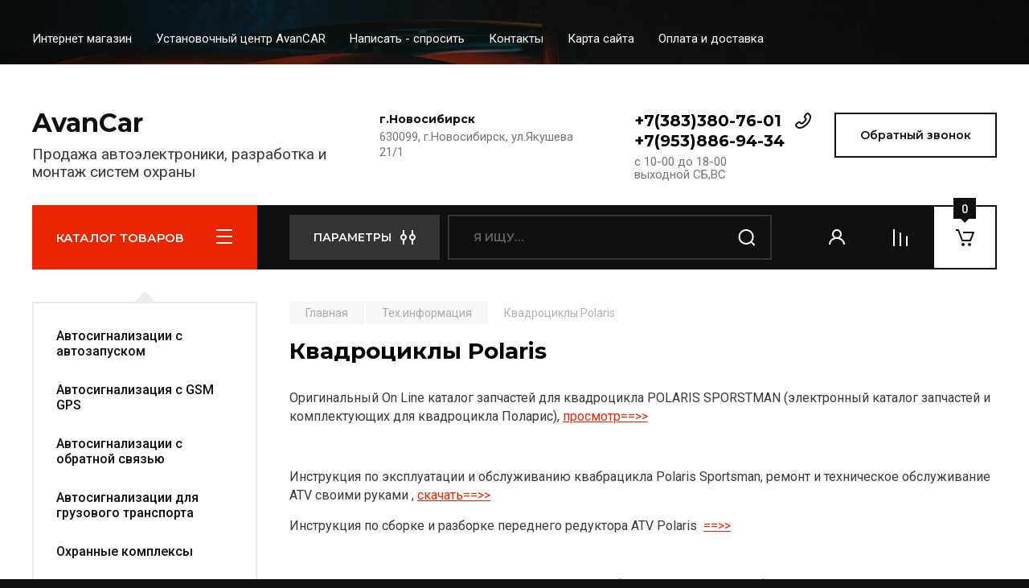

--- FILE ---
content_type: text/html; charset=utf-8
request_url: http://avancar.ru/kvadrocikly-polaris
body_size: 20553
content:
<!doctype html>
<html lang="ru">

<head>
<meta charset="utf-8">
<meta name="robots" content="all"/>
<title>Квадроциклы Polaris - руководства по эксплуатации и каталог оригинальных запчастей</title>
<meta name="description" content="Polaris - руководство по эксплуатации  и ремонту  квадроцикла Polaris">
<meta name="keywords" content="Polaris, квадроцикл, инструкция, каталог, запчасти">
<meta name="SKYPE_TOOLBAR" content="SKYPE_TOOLBAR_PARSER_COMPATIBLE">
<meta name="viewport" content="width=device-width, initial-scale=1.0, maximum-scale=1.0, user-scalable=no">
<meta name="format-detection" content="telephone=no">
<meta http-equiv="x-rim-auto-match" content="none">

<!-- JQuery -->
<script src="/g/libs/jquery/1.10.2/jquery.min.js" charset="utf-8"></script>
<!-- JQuery -->

<!-- Common js -->
	<link rel="stylesheet" href="/g/css/styles_articles_tpl.css">
<link rel='stylesheet' type='text/css' href='/shared/highslide-4.1.13/highslide.min.css'/>
<script type='text/javascript' src='/shared/highslide-4.1.13/highslide.packed.js'></script>
<script type='text/javascript'>
hs.graphicsDir = '/shared/highslide-4.1.13/graphics/';
hs.outlineType = null;
hs.showCredits = false;
hs.lang={cssDirection:'ltr',loadingText:'Загрузка...',loadingTitle:'Кликните чтобы отменить',focusTitle:'Нажмите чтобы перенести вперёд',fullExpandTitle:'Увеличить',fullExpandText:'Полноэкранный',previousText:'Предыдущий',previousTitle:'Назад (стрелка влево)',nextText:'Далее',nextTitle:'Далее (стрелка вправо)',moveTitle:'Передвинуть',moveText:'Передвинуть',closeText:'Закрыть',closeTitle:'Закрыть (Esc)',resizeTitle:'Восстановить размер',playText:'Слайд-шоу',playTitle:'Слайд-шоу (пробел)',pauseText:'Пауза',pauseTitle:'Приостановить слайд-шоу (пробел)',number:'Изображение %1/%2',restoreTitle:'Нажмите чтобы посмотреть картинку, используйте мышь для перетаскивания. Используйте клавиши вперёд и назад'};</script>

            <!-- 46b9544ffa2e5e73c3c971fe2ede35a5 -->
            <script src='/shared/s3/js/lang/ru.js'></script>
            <script src='/shared/s3/js/common.min.js'></script>
        <link rel='stylesheet' type='text/css' href='/shared/s3/css/calendar.css' /><link rel="icon" href="/favicon.png" type="image/png">
	<link rel="apple-touch-icon" href="/thumb/2/LWXycLAsrYVHUeczKuvz_w/r/favicon.png">
	<link rel="apple-touch-icon" sizes="57x57" href="/thumb/2/cSiQoKjZkTMIo0ziQoXd3Q/57c57/favicon.png">
	<link rel="apple-touch-icon" sizes="60x60" href="/thumb/2/ADHYAP_QOPaTX7kCwZk1yQ/60c60/favicon.png">
	<link rel="apple-touch-icon" sizes="72x72" href="/thumb/2/NUeGOwT7ccqi0vKCk5c7CQ/72c72/favicon.png">
	<link rel="apple-touch-icon" sizes="76x76" href="/thumb/2/hXphuvuCGMlCNmPwtBK8JQ/76c76/favicon.png">
	<link rel="apple-touch-icon" sizes="114x114" href="/thumb/2/eu_DCr8HaH-4Fl9Q5T1Yug/114c114/favicon.png">
	<link rel="apple-touch-icon" sizes="120x120" href="/thumb/2/3MmgBXK7FEpfGfzqoDIQig/120c120/favicon.png">
	<link rel="apple-touch-icon" sizes="144x144" href="/thumb/2/j9LDtrtN_JRbLahuwp6tEA/144c144/favicon.png">
	<link rel="apple-touch-icon" sizes="152x152" href="/thumb/2/hJpSN6oEQd3e9064W7B_Jg/152c152/favicon.png">
	<link rel="apple-touch-icon" sizes="180x180" href="/thumb/2/f_vyPxiafrQ-f6zkloMaLQ/180c180/favicon.png">
	
	<meta name="msapplication-TileImage" content="/thumb/2/bmMZwZpxmRExzY98ed18Wg/c/favicon.png">
	<meta name="msapplication-square70x70logo" content="/thumb/2/u4ZCgXlIt0M0m6gZuZtRyQ/70c70/favicon.png">
	<meta name="msapplication-square150x150logo" content="/thumb/2/foNNC3kvbPYBac4AKEENng/150c150/favicon.png">
	<meta name="msapplication-wide310x150logo" content="/thumb/2/4xXaTyEaqfQGm4mLgRUUfg/310c150/favicon.png">
	<meta name="msapplication-square310x310logo" content="/thumb/2/rmdEXcb0zBLSx3J7TTuAiw/310c310/favicon.png">

<!--s3_require-->
<link rel="stylesheet" href="/g/basestyle/1.0.1/user/user.css" type="text/css"/>
<link rel="stylesheet" href="/g/basestyle/1.0.1/user/user.blue.css" type="text/css"/>
<script type="text/javascript" src="/g/basestyle/1.0.1/user/user.js" async></script>
<!--/s3_require-->

<!--s3_goal-->
<script src="/g/s3/goal/1.0.0/s3.goal.js"></script>
<script>new s3.Goal({map:{"3316":{"goal_id":"3316","object_id":"222998313","event":"submit","system":"sber_ads","label":"form_kupit_v_odin_klik","code":"anketa"},"3516":{"goal_id":"3516","object_id":"222989713","event":"submit","system":"sber_ads","label":"form_obratnyy_zvonok","code":"anketa"},"3716":{"goal_id":"3716","object_id":"1189006","event":"submit","system":"sber_ads","label":"form_obratnaya_svyaz","code":"anketa"}}, goals: [], ecommerce:[]});</script>
<!--/s3_goal-->
<!-- Common js -->

<!-- Shop init -->
			
		
		
		
			<link rel="stylesheet" type="text/css" href="/g/shop2v2/default/css/theme.less.css">		
			<script type="text/javascript" src="/g/printme.js"></script>
		<script type="text/javascript" src="/g/shop2v2/default/js/tpl.js"></script>
		<script type="text/javascript" src="/g/shop2v2/default/js/baron.min.js"></script>
		
			<script type="text/javascript" src="/g/shop2v2/default/js/shop2.2.js"></script>
		
	<script type="text/javascript">shop2.init({"productRefs": null,"apiHash": {"getSearchMatches":"6d45f180b07c7c312df1e9df866cb8c7","getFolderCustomFields":"9d690a166577dd0b42516f7be4c9bf18","getProductListItem":"5ea01f40ecb7c3d51bc81e1cb1fc8b33","cartAddItem":"601d52177848496de377f91f651389fb","cartRemoveItem":"b78bc70b22bf0996174191afe3c6741f","cartUpdate":"198f0eb2a6f3ad3306e422b19f576922","cartRemoveCoupon":"e4e9cb824c3b42cbba36c86cd70b3126","cartAddCoupon":"91434574df09618209ba4c78fa5d4238","deliveryCalc":"c03bc3e14342b0157c33286293d6dee9","printOrder":"fc045e245cb0d94aaea496abc0d9ddcb","cancelOrder":"6a90f203748b35da35d2db4eaa15f499","cancelOrderNotify":"7bdb63e26f2a48313ca68a9e03b0f6f6","repeatOrder":"0c2f1b070f89f17727756f5d2d179ce5","paymentMethods":"2e562dd88a490aadeb33504bdd46aded","compare":"7271484522df148d8bd98d5436244a54","getPromoProducts":"10a6054da2832fcbcdaa853d5d1d7ced"},"hash": null,"verId": 262603,"mode": "","step": "","uri": "/magazin","IMAGES_DIR": "/d/","my": {"buy_alias":"\u0412 \u043a\u043e\u0440\u0437\u0438\u043d\u0443","buy_mod":true,"buy_kind":true,"on_shop2_btn":true,"gr_auth_placeholder":true,"gr_show_collcetions_amount":true,"gr_kinds_slider":true,"gr_cart_titles":true,"gr_filter_remodal_res":"1260","gr_sorting_no_filter":true,"gr_filter_remodal":true,"gr_filter_range_slider":false,"gr_search_range_slider":false,"gr_add_to_compare_text":"\u0421\u0440\u0430\u0432\u043d\u0438\u0442\u044c","gr_search_form_title":"\u041f\u041e\u0418\u0421\u041a \u041f\u041e \u041f\u0410\u0420\u0410\u041c\u0415\u0422\u0420\u0410\u041c","gr_vendor_in_thumbs":true,"gr_show_titles":true,"gr_show_options_text":"\u0412\u0441\u0435 \u043f\u0430\u0440\u0430\u043c\u0435\u0442\u0440\u044b","gr_pagelist_only_icons":true,"gr_filter_title_text":"\u0424\u0418\u041b\u042c\u0422\u0420","gr_filter_btn_text":"\u0424\u0418\u041b\u042c\u0422\u0420","gr_filter_reset_text":"\u041e\u0447\u0438\u0441\u0442\u0438\u0442\u044c","gr_card_slider_class":" vertical","gr_product_one_click":"\u0411\u044b\u0441\u0442\u0440\u044b\u0439 \u0437\u0430\u043a\u0430\u0437","gr_options_more_btn":"\u0412\u0441\u0435 \u043f\u0430\u0440\u0430\u043c\u0435\u0442\u0440\u044b","gr_cart_auth_remodal":true,"gr_cart_show_options_text":"\u041f\u043e\u043a\u0430\u0437\u0430\u0442\u044c \u043f\u0430\u0440\u0430\u043c\u0435\u0442\u0440\u044b","gr_cart_clear_btn_class":"clear_btn","gr_cart_back_btn":"\u041a \u043f\u043e\u043a\u0443\u043f\u043a\u0430\u043c","gr_cart_total_title":"\u0420\u0430\u0441\u0447\u0435\u0442","gr_cart_autoriz_btn_class":"cart_buy_rem","gr_cart_regist_btn_class":"cart_regist_btn","gr_coupon_placeholder":"\u041a\u0443\u043f\u043e\u043d","fold_btn_tit":"\u041a\u0410\u0422\u0410\u041b\u041e\u0413 \u0422\u041e\u0412\u0410\u0420\u041e\u0412","fold_mobile_title":"\u041a\u0410\u0422\u0410\u041b\u041e\u0413","search_btn_tit":"\u041f\u0410\u0420\u0410\u041c\u0415\u0422\u0420\u042b","search_form_btn":"\u041d\u0430\u0439\u0442\u0438","gr_show_nav_btns":true,"gr_hide_no_amount_rating":true,"price_fa_rouble":true,"gr_filter_placeholders":true,"gr_filter_only_field_title":true,"gr_comments_only_field_placeholder":true,"gr_coupon_used_text":"\u0418\u0441\u043f\u043e\u043b\u044c\u0437\u043e\u0432\u0430\u043d\u043d\u044b\u0439","gr_pluso_title":"\u041f\u043e\u0434\u0435\u043b\u0438\u0442\u044c\u0441\u044f","gr_cart_preview_version":"2.2.110-auto-accessories-adaptive-store-cart-preview","gr_filter_version":"global:shop2.2.110-auto-accessories-adaptive-store-filter.tpl","gr_cart_page_version":"global:shop2.2.110-auto-accessories-adaptive-store-cart.tpl","gr_product_template_name":"shop2.2.110-auto-accessories-adaptive-store-product-list-thumbs.tpl","gr_product_page_version":"global:shop2.2.110-auto-accessories-adaptive-store-product.tpl","gr_collections_item":"global:shop2.2.110-auto-accessories-adaptive-store-product-item-collections.tpl","gr_brends_pic_flat":true,"gr_header_blocks_align":true,"gr_subcategories_padding":true,"gr_top_menu_mod":true,"gr_logo_settings":true,"gr_subscribe_form_style":true,"gr_img_lazyload":true,"gr_compare_page_version":"global:shop2.2.110-auto-accessories-adaptive-store-compare.tpl","gr_buy_btn_data_url":true,"gr_product_quick_view":true,"gr_turn_zoom_image":true,"gr_shop_modules_new_style":true,"gr_pagelist_lazy_load_normal":true,"lazy_load_subpages":true,"gr_shop2_msg":true,"gr_additional_cart_preview_new_template":true,"gr_cart_amount_new":true,"gr_new_pluso_share":true,"gr_tool_tips_new":true,"fix_prod_per_page":true},"shop2_cart_order_payments": 1,"cf_margin_price_enabled": 0,"maps_yandex_key":"","maps_google_key":""});</script>
<style type="text/css">.product-item-thumb {width: 350px;}.product-item-thumb .product-image, .product-item-simple .product-image {height: 350px;width: 350px;}.product-item-thumb .product-amount .amount-title {width: 254px;}.product-item-thumb .product-price {width: 300px;}.shop2-product .product-side-l {width: 200px;}.shop2-product .product-image {height: 190px;width: 200px;}.shop2-product .product-thumbnails li {width: 56px;height: 56px;}</style>
<!-- Shop init -->

<!-- Custom styles -->
<link rel="stylesheet" href="/g/libs/jqueryui/datepicker-and-slider/css/jquery-ui.css">
<link rel="stylesheet" href="/g/libs/lightgallery/v1.2.19/lightgallery.css">
<link rel="stylesheet" href="/g/libs/remodal/css/remodal.css">
<link rel="stylesheet" href="/g/libs/remodal/css/remodal-default-theme.css">
<link rel="stylesheet" href="/g/libs/waslide/css/waslide.css">

<link rel="stylesheet" href="/g/libs/jquery-popover/0.0.4/jquery.popover.css">
<link rel="stylesheet" href="/g/libs/tiny-slider/2.9.2/css/animate.min.css">
<link rel="stylesheet" href="/g/libs/tiny-slider/2.9.2/css/tiny-slider.min.css">
<!-- Custom styles -->


<!-- Custom js -->
<script src="/g/libs/jquery-responsive-tabs/1.6.3/jquery.responsiveTabs.min.js" charset="utf-8"></script>
<script src="/g/libs/jquery-match-height/0.7.2/jquery.matchHeight.min.js" charset="utf-8"></script>
<script src="/g/libs/jqueryui/datepicker-and-slider/js/jquery-ui.min.js" charset="utf-8"></script>
<script src="/g/libs/jqueryui/touch_punch/jquery.ui.touch_punch.min.js" charset="utf-8"></script>

<script src="/g/libs/owl-carousel/2.3.4/owl.carousel.min.js" charset="utf-8"></script>

<script src="/g/libs/flexmenu/1.4.2/flexmenu.min.modern.js" charset="utf-8"></script>
<script src="/g/libs/lightgallery/v1.2.19/lightgallery.js" charset="utf-8"></script>
<script src="/g/libs/jquery-slick/1.6.0/slick.min.js" charset="utf-8"></script>
<script src="/g/libs/remodal/js/remodal.js" charset="utf-8"></script>
<script src="/g/libs/waslide/js/animit.js"></script>
<script src="/g/libs/waslide/js/waslide.js"></script>
<script src="/g/libs/vanilla-lazyload/17.1.0/lazyload.min.js"></script>
<script src="/g/templates/shop2/widgets/js/timer.js" charset="utf-8"></script>

<script src="/g/libs/jquery-popover/0.0.4/jquery.popover.js"></script>
<script src="/g/libs/tiny-slider/2.9.2/js/tiny-slider.helper.ie8.min.js"></script>
<script src="/g/libs/tiny-slider/2.9.2/js/tiny-slider.min.js"></script>
<!-- Custom js -->

<!-- Site js -->
<script src="/g/s3/misc/form/shop-form/shop-form-minimal.js" charset="utf-8"></script>
<script src="/g/templates/shop2/2.110.2/auto-accessories/js/plugins.js" charset="utf-8"></script>

<!-- Site js -->








<script src="/g/templates/shop2/2.110.2/auto-accessories/shop2_msg/shop2_msg.js"></script>




<!-- Theme styles -->

	
		    <link rel="stylesheet" href="/g/templates/shop2/2.110.2/auto-accessories/themes/theme0/theme.scss.css">
	


<!-- Theme styles -->

<!-- Main js -->
	<script src="/g/templates/shop2/2.110.2/auto-accessories/js/shop_main.js" charset="utf-8"></script>
<!-- Main js -->

	<link rel="stylesheet" href="/t/v10/images/css/seo_styless.scss.css">
<link rel="stylesheet" href="/g/templates/shop2/2.110.2/auto-accessories/css/global_styles.css">

</head><link rel="stylesheet" href="/t/v10/images/css/site_addons.css">
<link rel="stylesheet" href="/t/v10/images/css/site_addons.scss.css">
<body class="site gr_shop2_msg">
    		
			<style>
				.quick-view-trigger {display: none !important;}
			</style>
		
		
		
	   
   <div class="site_wrap wrap_ton" style="background-image: url(/thumb/2/GCEOeVCel_vr1wiZjdNnXg/r/d/54907035.jpg)">
	   <div class="mobile_panel_wrap">
	      <div class="mobile__panel">
	         <a class="close-button"><span>&nbsp;</span></a>
	         <div class="mobile_panel_inner">
	            <div class="mobile_menu_prev">
	               <div class="btn_next_menu"><span>МЕНЮ</span></div>
	                <div class="shared_mob_title">КАТАЛОГ</div>
	                <nav class="mobile_shared_wrap">                    
	                </nav>
	
	            </div>
	            <div class="mobile_menu_next">
	               <div class="btn_prev_menu"><span>Назад</span></div>
	               
	            </div>
	         </div>
	      </div>
	   </div>

	   <div class="site__wrapper">
	      <div class="top-menu">
	         <nav class="top-menu__inner block_padding top_menu_mod">            
	            <ul class="top-menu__items"><li><a href="/" >Интернет магазин</a></li><li class="has-child"><a href="/ustanovochnyj-centr" >Установочный центр AvanCAR</a><ul class="level-2"><li><a href="/job" >Вакансии</a></li></ul></li><li><a href="/mailus" >Написать - спросить</a></li><li class="has-child"><a href="/address" >Контакты</a><ul class="level-2"><li><a href="/smartphone_contact" >Загрузить контакты в смартфон</a></li></ul></li><li><a href="/sitemap" >Карта сайта</a></li><li><a href="/post_pay_pall" >Оплата и доставка</a></li></ul>            
	         </nav>
	      </div>
		      
				      <div class="site__inner">
	         <header class="site-header block_padding site_header_align">
	            <div class="company-info logo_style  logo_no_compress ">
	            											<div class="company-info__name_desc">
		  						               	<a href="http://avancar.ru" title="На главную страницу" class="company-info__name">AvanCar</a>
		               		               		               <div class="company-info__descr">Продажа автоэлектроники, разработка и монтаж систем охраны</div>
		               	               </div>
	               	            </div>
	            <div class="head-contacts">
	               <div class="head-contacts__inner">
	                  <div class="head-contacts__address">
	                  		                     <div class="head-contacts__title">г.Новосибирск</div>
	                     	                     	                     <div class="head-contacts__body">630099, г.Новосибирск, ул.Якушева 21/1</div>
	                     	                  </div>
	                  
	                  	                  <div class="head-contacts__phones">
	                     <div class="head-contacts__phones-inner">
	                        <div class="div-block">
	                        		                        	<div><a href="tel:+7(383)380-76-01" class="link">+7(383)380-76-01</a></div> 
	                        		                        	<div><a href="tel:+7(953)886-94-34" class="link">+7(953)886-94-34</a></div> 
	                        		                        </div>
	                        	                        <div class="head-contacts__phone-time">c 10-00 до 18-00<br />
выходной СБ,ВС</div>
	                        	                     </div>
	                  </div>
	                  	               </div>
	               	               <div class="head-conracts__recall"><span data-remodal-target="form_top_popap" class="head-conracts__recall-btn w-button">Обратный звонок</span></div>
	               	            </div>
	            <link rel="stylesheet" href="/t/images/css/shop_extra_styles.css">
	         </header>
	         <div class="shop-modules block_padding shop_modules_new_style">
	            <div class="shop-modules__inner">
	               <div class="shop-modules__folders">
	                  <div class="shop-modules__folders-title">КАТАЛОГ ТОВАРОВ</div>
	                  <div class="shop-modules__folder-icon"></div>
	               </div>
	               <div class="shop-modules__folders_mobile">
	                  <div class="shop-modules__folder-icon"></div>
	               </div>
	                <div class="shop-modules__search">
	                    <div data-remodal-target="search_popap" class="shop-modules__search-popup w-button">ПАРАМЕТРЫ</div>
	                     <nav class="search_catalog_top">
	                     	
	                     								    <form action="/magazin/search" enctype="multipart/form-data" method="get" class="shop-modules__search-form w-form">
		                     	    <input type="text" id="s[name]" name="search_text" placeholder="Я ищу…" class="shop-modules__search-input w-input">
		                     	    <button class="shop-modules__search-btn w-button">Найти</button>
		                       <re-captcha data-captcha="recaptcha"
     data-name="captcha"
     data-sitekey="6LddAuIZAAAAAAuuCT_s37EF11beyoreUVbJlVZM"
     data-lang="ru"
     data-rsize="invisible"
     data-type="image"
     data-theme="light"></re-captcha></form> 
									                                         
					      </nav>
	
	                </div>
	               <div class="mobile-contacts" data-remodal-target="contact_popap">&nbsp;</div>
	               <div class="mobile-search" data-remodal-target="search_popap">&nbsp;</div>
	               
	               <div class="shop-modules__cabinet" data-remodal-target="login_popap">&nbsp;</div>
	               
	               					<div class="compare-block">
						<a href="/magazin/compare" class="compare-block__link" target="_blank">&nbsp;</a>
						<div class="compare-block__amount">0</div>
					</div>
	               	               
	               
	               					
																	
													<div class="gr-cart-preview">
										
		<div id="shop2-cart-preview">
									<a href="/magazin/cart" class=" pointer_events_none">
				<span class="shop-modules__cart-amount">0</span>
			</a>
		</div>
	
								</div>
							 
											
						                
	            </div>
	         </div>
	         <div class="site-content">
	            <div class="site-content__inner block_padding">
	              
	               <div class="site-content__left">
	                  <nav class="folders-nav ">
	                     
	                    
	                    <ul class="folders_menu">
													         						         						         						         						    						         						              						              						                   <li class="firstlevel"><a href="/magazin/folder/463822313"><span>Автосигнализации с автозапуском</span></a>
						              						         						         						         						         						    						         						              						                   						                        </li>
						                        						                   						              						              						                   <li class="firstlevel"><a href="/magazin/folder/463838913"><span>Автосигнализация  с GSM GPS</span></a>
						              						         						         						         						         						    						         						              						                   						                        </li>
						                        						                   						              						              						                   <li class="firstlevel"><a href="/magazin/folder/463822513"><span>Автосигнализации с обратной связью</span></a>
						              						         						         						         						         						    						         						              						                   						                        </li>
						                        						                   						              						              						                   <li class="firstlevel"><a href="/magazin/folder/463822713"><span>Автосигнализации для грузового транспорта </span></a>
						              						         						         						         						         						    						         						              						                   						                        </li>
						                        						                   						              						              						                   <li class="firstlevel"><a href="/magazin/folder/463823113"><span>Охранные комплексы</span></a>
						              						         						         						         						         						    						         						              						                   						                        </li>
						                        						                   						              						              						                   <li class="firstlevel"><a href="/magazin/folder/463823313"><span>Мотосигнализации</span></a>
						              						         						         						         						         						    						         						              						                   						                        </li>
						                        						                   						              						              						                   <li class="firstlevel"><a href="/magazin/folder/463838513"><span>GSM GPS маяк - закладка</span></a>
						              						         						         						         						         						    						         						              						                   						                        </li>
						                        						                   						              						              						                   <li class="firstlevel"><a href="/magazin/folder/463823513"><span>Предпусковые жидкостные подогреватели </span></a>
						              						         						         						         						         						    						         						              						                   						                        </li>
						                        						                   						              						              						                   <li class="firstlevel"><a href="/magazin/folder/463823713"><span>Адаптер штатного усилителя</span></a>
						              						         						         						         						         						    						         						              						                   						                        </li>
						                        						                   						              						              						                   <li class="firstlevel"><a href="/magazin/folder/463823913"><span>Морская техника</span></a>
						              						         						         						         						         						    						         						              						                   						                        </li>
						                        						                   						              						              						                   <li class="firstlevel"><a href="/magazin/folder/463824113"><span>Полки акустические ВАЗ</span></a>
						              						         						         						         						         						    						         						              						                   						                        </li>
						                        						                   						              						              						                   <li class="firstlevel sublevel "><a class="hasArrow" href="/magazin/folder/463824313"><span>Навигационный комплекс</span></a>
						              						         						         						         						         						    						         						              						                   						                        <ul>
						                            <li class="parentItem"><a href="/magazin/folder/463824313"><span>Навигационный комплекс</span></a></li>
						                    							              						              						                   <li class=""><a href="/magazin/folder/463824513"><span>2DIN универсальный</span></a>
						              						         						         						         						         						    						         						              						                   						                        </li>
						                        						                             </ul></li>
						                        						                   						              						              						                   <li class="firstlevel sublevel "><a class="hasArrow" href="/magazin/folder/463824713"><span>Радар-детекторы</span></a>
						              						         						         						         						         						    						         						              						                   						                        <ul>
						                            <li class="parentItem"><a href="/magazin/folder/463824713"><span>Радар-детекторы</span></a></li>
						                    							              						              						                   <li class=""><a href="/magazin/folder/463824913"><span>Street Storm</span></a>
						              						         						         						         						         						    						         						              						                   						                        </li>
						                        						                             </ul></li>
						                        						                   						              						              						                   <li class="firstlevel"><a href="/magazin/folder/463825113"><span>Камера заднего вида универсальная</span></a>
						              						         						         						         						         						    						         						              						                   						                        </li>
						                        						                   						              						              						                   <li class="firstlevel sublevel "><a class="hasArrow" href="/magazin/folder/463825313"><span>Камера заднего вида штатная</span></a>
						              						         						         						         						         						    						         						              						                   						                        <ul>
						                            <li class="parentItem"><a href="/magazin/folder/463825313"><span>Камера заднего вида штатная</span></a></li>
						                    							              						              						                   <li class=""><a href="/magazin/folder/463825513"><span>AUDI</span></a>
						              						         						         						         						         						    						         						              						                   						                        </li>
						                        						                   						              						              						                   <li class=""><a href="/magazin/folder/463825713"><span>BMW</span></a>
						              						         						         						         						         						    						         						              						                   						                        </li>
						                        						                   						              						              						                   <li class=""><a href="/magazin/folder/463825913"><span>CHEVROLET</span></a>
						              						         						         						         						         						    						         						              						                   						                        </li>
						                        						                   						              						              						                   <li class=""><a href="/magazin/folder/463826113"><span>CITROEN</span></a>
						              						         						         						         						         						    						         						              						                   						                        </li>
						                        						                   						              						              						                   <li class=""><a href="/magazin/folder/463826313"><span>FORD</span></a>
						              						         						         						         						         						    						         						              						                   						                        </li>
						                        						                   						              						              						                   <li class=""><a href="/magazin/folder/463826513"><span>HONDA</span></a>
						              						         						         						         						         						    						         						              						                   						                        </li>
						                        						                   						              						              						                   <li class=""><a href="/magazin/folder/463826713"><span>HYUNDAI</span></a>
						              						         						         						         						         						    						         						              						                   						                        </li>
						                        						                   						              						              						                   <li class=""><a href="/magazin/folder/463826913"><span>KIA</span></a>
						              						         						         						         						         						    						         						              						                   						                        </li>
						                        						                   						              						              						                   <li class=""><a href="/magazin/folder/463827113"><span>LADA</span></a>
						              						         						         						         						         						    						         						              						                   						                        </li>
						                        						                   						              						              						                   <li class=""><a href="/magazin/folder/463827313"><span>LAND ROVER</span></a>
						              						         						         						         						         						    						         						              						                   						                        </li>
						                        						                   						              						              						                   <li class=""><a href="/magazin/folder/463827513"><span>LEXUS</span></a>
						              						         						         						         						         						    						         						              						                   						                        </li>
						                        						                   						              						              						                   <li class=""><a href="/magazin/folder/463827713"><span>MAZDA</span></a>
						              						         						         						         						         						    						         						              						                   						                        </li>
						                        						                   						              						              						                   <li class=""><a href="/magazin/folder/463827913"><span>MERCEDES</span></a>
						              						         						         						         						         						    						         						              						                   						                        </li>
						                        						                   						              						              						                   <li class=""><a href="/magazin/folder/463828113"><span>MITSUBISHI</span></a>
						              						         						         						         						         						    						         						              						                   						                        </li>
						                        						                   						              						              						                   <li class=""><a href="/magazin/folder/463828313"><span>NISSAN</span></a>
						              						         						         						         						         						    						         						              						                   						                        </li>
						                        						                   						              						              						                   <li class=""><a href="/magazin/folder/463828513"><span>OPEL</span></a>
						              						         						         						         						         						    						         						              						                   						                        </li>
						                        						                   						              						              						                   <li class=""><a href="/magazin/folder/463828713"><span>PEUGEOT</span></a>
						              						         						         						         						         						    						         						              						                   						                        </li>
						                        						                   						              						              						                   <li class=""><a href="/magazin/folder/463828913"><span>PORSCHE</span></a>
						              						         						         						         						         						    						         						              						                   						                        </li>
						                        						                   						              						              						                   <li class=""><a href="/magazin/folder/463829113"><span>RENAULT</span></a>
						              						         						         						         						         						    						         						              						                   						                        </li>
						                        						                   						              						              						                   <li class=""><a href="/magazin/folder/463829313"><span>SKODA</span></a>
						              						         						         						         						         						    						         						              						                   						                        </li>
						                        						                   						              						              						                   <li class=""><a href="/magazin/folder/463829513"><span>SSANG YONG</span></a>
						              						         						         						         						         						    						         						              						                   						                        </li>
						                        						                   						              						              						                   <li class=""><a href="/magazin/folder/463829713"><span>SUBARU</span></a>
						              						         						         						         						         						    						         						              						                   						                        </li>
						                        						                   						              						              						                   <li class=""><a href="/magazin/folder/463829913"><span>SUZUKI</span></a>
						              						         						         						         						         						    						         						              						                   						                        </li>
						                        						                   						              						              						                   <li class=""><a href="/magazin/folder/463830113"><span>VOLVO</span></a>
						              						         						         						         						         						    						         						              						                   						                        </li>
						                        						                   						              						              						                   <li class=""><a href="/magazin/folder/463830313"><span>TOYOTA</span></a>
						              						         						         						         						         						    						         						              						                   						                        </li>
						                        						                   						              						              						                   <li class=""><a href="/magazin/folder/463830513"><span>VOLKSWAGEN</span></a>
						              						         						         						         						         						    						         						              						                   						                        </li>
						                        						                   						              						              						                   <li class=""><a href="/magazin/folder/463830713"><span>UAZ</span></a>
						              						         						         						         						         						    						         						              						                   						                        </li>
						                        						                             </ul></li>
						                        						                   						              						              						                   <li class="firstlevel sublevel "><a class="hasArrow" href="/magazin/folder/463830913"><span>Штатные магнитолы</span></a>
						              						         						         						         						         						    						         						              						                   						                        <ul>
						                            <li class="parentItem"><a href="/magazin/folder/463830913"><span>Штатные магнитолы</span></a></li>
						                    							              						              						                   <li class=""><a href="/magazin/folder/463831113"><span>Магнитола для AUDI</span></a>
						              						         						         						         						         						    						         						              						                   						                        </li>
						                        						                   						              						              						                   <li class=""><a href="/magazin/folder/463831313"><span>Магнитола для BMW</span></a>
						              						         						         						         						         						    						         						              						                   						                        </li>
						                        						                   						              						              						                   <li class=""><a href="/magazin/folder/463831513"><span>Магнитола для CHEVROLET</span></a>
						              						         						         						         						         						    						         						              						                   						                        </li>
						                        						                   						              						              						                   <li class=""><a href="/magazin/folder/463831713"><span>Магнитола для CHRYSLER</span></a>
						              						         						         						         						         						    						         						              						                   						                        </li>
						                        						                   						              						              						                   <li class=""><a href="/magazin/folder/463831913"><span>Магнитола для CITROEN</span></a>
						              						         						         						         						         						    						         						              						                   						                        </li>
						                        						                   						              						              						                   <li class=""><a href="/magazin/folder/463832113"><span>Магнитола для FIAT</span></a>
						              						         						         						         						         						    						         						              						                   						                        </li>
						                        						                   						              						              						                   <li class=""><a href="/magazin/folder/463832313"><span>Магнитола для FORD</span></a>
						              						         						         						         						         						    						         						              						                   						                        </li>
						                        						                   						              						              						                   <li class=""><a href="/magazin/folder/463832513"><span>Магнитола для GREAT WALL</span></a>
						              						         						         						         						         						    						         						              						                   						                        </li>
						                        						                   						              						              						                   <li class=""><a href="/magazin/folder/463832713"><span>Магнитола для HONDA</span></a>
						              						         						         						         						         						    						         						              						                   						                        </li>
						                        						                   						              						              						                   <li class=""><a href="/magazin/folder/463832913"><span>Магнитола для HYUNDAI</span></a>
						              						         						         						         						         						    						         						              						                   						                        </li>
						                        						                   						              						              						                   <li class=""><a href="/magazin/folder/463833113"><span>Магнитола для KIA</span></a>
						              						         						         						         						         						    						         						              						                   						                        </li>
						                        						                   						              						              						                   <li class=""><a href="/magazin/folder/463833313"><span>Магнитола для LAND ROVER</span></a>
						              						         						         						         						         						    						         						              						                   						                        </li>
						                        						                   						              						              						                   <li class=""><a href="/magazin/folder/463833513"><span>Магнитола для LEXUS</span></a>
						              						         						         						         						         						    						         						              						                   						                        </li>
						                        						                   						              						              						                   <li class=""><a href="/magazin/folder/463833713"><span>Магнитола для MAZDA</span></a>
						              						         						         						         						         						    						         						              						                   						                        </li>
						                        						                   						              						              						                   <li class=""><a href="/magazin/folder/463833913"><span>Магнитола для MERSEDES</span></a>
						              						         						         						         						         						    						         						              						                   						                        </li>
						                        						                   						              						              						                   <li class=""><a href="/magazin/folder/463834113"><span>Магнитола для MITSUBISHI</span></a>
						              						         						         						         						         						    						         						              						                   						                        </li>
						                        						                   						              						              						                   <li class=""><a href="/magazin/folder/463834313"><span>Магнитола для NISSAN</span></a>
						              						         						         						         						         						    						         						              						                   						                        </li>
						                        						                   						              						              						                   <li class=""><a href="/magazin/folder/463834513"><span>Магнитола для OPEL</span></a>
						              						         						         						         						         						    						         						              						                   						                        </li>
						                        						                   						              						              						                   <li class=""><a href="/magazin/folder/463834713"><span>Магнитола для PEUGEOT</span></a>
						              						         						         						         						         						    						         						              						                   						                        </li>
						                        						                   						              						              						                   <li class=""><a href="/magazin/folder/463834913"><span>Магнитола для RENAULT</span></a>
						              						         						         						         						         						    						         						              						                   						                        </li>
						                        						                   						              						              						                   <li class=""><a href="/magazin/folder/463835113"><span>Магнитола для SKODA</span></a>
						              						         						         						         						         						    						         						              						                   						                        </li>
						                        						                   						              						              						                   <li class=""><a href="/magazin/folder/463835313"><span>Магнитола для SMART</span></a>
						              						         						         						         						         						    						         						              						                   						                        </li>
						                        						                   						              						              						                   <li class=""><a href="/magazin/folder/463835513"><span>Магнитола для SSANG YONG</span></a>
						              						         						         						         						         						    						         						              						                   						                        </li>
						                        						                   						              						              						                   <li class=""><a href="/magazin/folder/463835713"><span>Магнитола для SUBARU</span></a>
						              						         						         						         						         						    						         						              						                   						                        </li>
						                        						                   						              						              						                   <li class=""><a href="/magazin/folder/463835913"><span>Магнитола для SUZUKI</span></a>
						              						         						         						         						         						    						         						              						                   						                        </li>
						                        						                   						              						              						                   <li class=""><a href="/magazin/folder/463836113"><span>Магнитола для TOYOTA</span></a>
						              						         						         						         						         						    						         						              						                   						                        </li>
						                        						                   						              						              						                   <li class=""><a href="/magazin/folder/463836313"><span>Магнитола для VOLVO</span></a>
						              						         						         						         						         						    						         						              						                   						                        </li>
						                        						                   						              						              						                   <li class=""><a href="/magazin/folder/463836513"><span>Магнитола для VOLKSWAGEN</span></a>
						              						         						         						         						         						    						         						              						                   						                        </li>
						                        						                             </ul></li>
						                        						                   						              						              						                   <li class="firstlevel"><a href="/magazin/folder/463836713"><span>Интернет и навигация</span></a>
						              						         						         						         						         						    						         						              						                   						                        </li>
						                        						                   						              						              						                   <li class="firstlevel"><a href="/magazin/folder/463836913"><span>Цифровой TV-тюнер</span></a>
						              						         						         						         						         						    						         						              						                   						                        </li>
						                        						                   						              						              						                   <li class="firstlevel sublevel "><a class="hasArrow" href="/magazin/folder/463837113"><span>Усилители</span></a>
						              						         						         						         						         						    						         						              						                   						                        <ul>
						                            <li class="parentItem"><a href="/magazin/folder/463837113"><span>Усилители</span></a></li>
						                    							              						              						                   <li class=""><a href="/magazin/folder/463837313"><span>Моноблок </span></a>
						              						         						         						         						         						    						         						              						                   						                        </li>
						                        						                   						              						              						                   <li class=""><a href="/magazin/folder/463837513"><span>2-х канальные</span></a>
						              						         						         						         						         						    						         						              						                   						                        </li>
						                        						                   						              						              						                   <li class=""><a href="/magazin/folder/463837713"><span>4х-канальные</span></a>
						              						         						         						         						         						    						         						              						                   						                        </li>
						                        						                   						              						              						                   <li class=""><a href="/magazin/folder/463837913"><span>5и-канальные</span></a>
						              						         						         						         						         						    						         						              						                   						                        </li>
						                        						                             </ul></li>
						                        						                   						              						              						                   <li class="firstlevel"><a href="/magazin/folder/463838313"><span>Автосвет и ДХО</span></a>
						              						         						         						         						         						    						         						              						                   						                        </li>
						                        						                   						              						              						                   <li class="firstlevel"><a href="/magazin/folder/463838713"><span>Снято с производства</span></a>
						              						         						         						         						         						    						         						              						                   						                        </li>
						                        						                   						              						              						                   <li class="firstlevel"><a href="/magazin/folder/463822913"><span>Иммобилайзер</span></a>
						              						         						         						         						         						    						         						              						                   						                        </li>
						                        						                   						              						              						                   <li class="firstlevel"><a href="/magazin/folder/463838113"><span>StarLine 2016</span></a>
						              						         						         						         						         						    						    						    </li>
						</ul>
	                    
	                  </nav>
	
	                   	                   
	                                        
	                
	                		                <div class="action-product">
		                			                	<div class="action-product__title">ТОВАР ДНЯ</div>
		                								<div class="action-product__inner"></div>
						</div>
						                  
	                  	                  
	                  						<div class="spec-main-lots">
							<div class="spec-main-lots__inner">
								<div class="spec-main-lots__title">РАСПРОДАЖА</div>
								<div class="spec-main-lots__wrap">
									<div class="spec-prod-list">
														        				
				        								        					    


<form method="post" action="/magazin?mode=cart&amp;action=add" accept-charset="utf-8" class="shop2-product-item product-item">
    
    <input type="hidden" name="kind_id" value="2006450513" />
    <input type="hidden" name="product_id" value="1844434113" />
    <input type="hidden" name="meta" value="null" />

    <div class="product-item__top">
        
        <div class="product-item__image">
                            <a href="/magazin-old/product/22780308" style="background-image: url(/thumb/2/sGb8O7wAi0E1MHqkpkhvmA/350r350/d/kupit_starlajn_so_skidkoj_v_novosibirske.png);">
                    <img src="/thumb/2/sGb8O7wAi0E1MHqkpkhvmA/350r350/d/kupit_starlajn_so_skidkoj_v_novosibirske.png" alt="StarLine  A90 Эко - новейшая сигнализация с автозапуском" title="StarLine  A90 Эко - новейшая сигнализация с автозапуском" />
                </a>
                    </div> 
    </div>


    <div class="product-item__bottom">
        <div class="product-item__bottom-left">


            <div class="product-item__heading">                
                                <div class="product-item__name">
                    <a href="/magazin-old/product/22780308">StarLine  A90 Эко - новейшая сигнализация с автозапуском</a>
                </div>
                
	
		
	
	
					<div class="product-article"><span>Артикул:</span> нет</div>
	
	                                
            </div>
            
            
            <div class="product-item__params">
            	
            	                    <div class="product-item__vendor">
                        <a href="/magazin-old/vendor/3422606">StarLine</a>
                    </div>
                            	                
                <div class="product-item__params-body">
                                            <div class="product-item__note">
                            Дистанционный и автоматический запуск по команде с брелка или GSM (опция)
                        </div>
                                        

 
	
		
	
                </div>
                <div class="product-item__params-inner">
                                            <div class="options-btn">
                            <span data-text="Все параметры">Все параметры</span>
                        </div>
                                    </div>
            </div>            
                        <div class="product-item__disc_panel">               

                                    <div class="product-flags">
                        <div class="product-flags__left">
                            <div class="product-flags__item new_item"><span>New</span></div>                            <div class="product-flags__item spec_item"><span>Sale</span></div>                                                    </div>
                        <div class="product-flags__right">
                                                                                                                                                                                                                                        <div class="product-flags__item custom_item">
                                            <span style="border-color: ; color: ;"></span>
                                        </div>
                                                                                                                                                                                                                                                                                                            <div class="product-flags__item custom_item">
                                            <span style="border-color: ; color: ;"></span>
                                        </div>
                                                                                                                        </div>
                    </div>
                
                                    
                
            </div>
                    </div>


        <div class="product-item__bottom-right">
            
            <div class="product-item__buttons">
            	
                                    <div class="product-price">
                        	
                        	<div class="price-current">
		<strong>10&nbsp;950.00</strong>
		<span class="fa fa-rouble">₽</span>	</div>
                    </div>
                                                    
				
	<div class="product-amount">
					<div class="amount-title">Количество:</div>
							<div class="shop2-product-amount">
				<button type="button" class="amount-minus">&#8722;</button><input type="text" name="amount" data-kind=""  data-min="1" data-multiplicity="" maxlength="4" value="1" /><button type="button" class="amount-plus">&#43;</button>
			</div>
						</div>
                  
                
                    
			<div class="product-compare">
			<label class="compare_plus gr-button-3">
				<input type="checkbox" value=""/>
				Сравнить
			</label>
					</div>
		
                    
                    
                    
			<button class="shop-product-btn type-2 buy" type="submit" data-url="/magazin/product">
			<span>В корзину</span>
		</button>
	
<input type="hidden" value="" name="product_name" />
<input type="hidden" value="http:///magazin/product" name="product_link" />                            </div>
            
            
        </div>
        
    </div>
    
<re-captcha data-captcha="recaptcha"
     data-name="captcha"
     data-sitekey="6LddAuIZAAAAAAuuCT_s37EF11beyoreUVbJlVZM"
     data-lang="ru"
     data-rsize="invisible"
     data-type="image"
     data-theme="light"></re-captcha></form>


				        								        								        				
				        								        					    


<form method="post" action="/magazin?mode=cart&amp;action=add" accept-charset="utf-8" class="shop2-product-item product-item">
    
    <input type="hidden" name="kind_id" value="2006536713" />
    <input type="hidden" name="product_id" value="1844519913" />
    <input type="hidden" name="meta" value="null" />

    <div class="product-item__top">
        
        <div class="product-item__image">
                            <a href="/magazin-old/product/1179582006" style="background-image: url(/thumb/2/nOgsYJ1e5QAOJvrVeswo3g/350r350/d/e96.jpg);">
                    <img src="/thumb/2/nOgsYJ1e5QAOJvrVeswo3g/350r350/d/e96.jpg" alt="Автосигнализация с автозапуском StarLine E96 v2 ECO" title="Автосигнализация с автозапуском StarLine E96 v2 ECO" />
                </a>
                    </div> 
    </div>


    <div class="product-item__bottom">
        <div class="product-item__bottom-left">


            <div class="product-item__heading">                
                                <div class="product-item__name">
                    <a href="/magazin-old/product/1179582006">Автосигнализация с автозапуском StarLine E96 v2 ECO</a>
                </div>
                
	
		
	
	
					<div class="product-article"><span>Артикул:</span> нет</div>
	
	                                
            </div>
            
            
            <div class="product-item__params">
            	
            	                    <div class="product-item__vendor">
                        <a href="/magazin-old/vendor/3422606">StarLine</a>
                    </div>
                            	                
                <div class="product-item__params-body">
                                            <div class="product-item__note">
                            ЗАЩИТА ОТ РАДИОПОМЕХ !
                        </div>
                                        

 
	
		
	
                </div>
                <div class="product-item__params-inner">
                                            <div class="options-btn">
                            <span data-text="Все параметры">Все параметры</span>
                        </div>
                                    </div>
            </div>            
                        <div class="product-item__disc_panel">               

                                    <div class="product-flags">
                        <div class="product-flags__left">
                            <div class="product-flags__item new_item"><span>New</span></div>                            <div class="product-flags__item spec_item"><span>Sale</span></div>                                                    </div>
                        <div class="product-flags__right">
                                                                                                                                                                                                                                        <div class="product-flags__item custom_item">
                                            <span style="border-color: ; color: ;"></span>
                                        </div>
                                                                                                                                                                                                                                                                                                            <div class="product-flags__item custom_item">
                                            <span style="border-color: ; color: ;"></span>
                                        </div>
                                                                                                                        </div>
                    </div>
                
                                    
                
            </div>
                    </div>


        <div class="product-item__bottom-right">
            
            <div class="product-item__buttons">
            	
                                    <div class="product-price">
                        	
                        	<div class="price-current">
		<strong>15&nbsp;800.00</strong>
		<span class="fa fa-rouble">₽</span>	</div>
                    </div>
                                                    
				
	<div class="product-amount">
					<div class="amount-title">Количество:</div>
							<div class="shop2-product-amount">
				<button type="button" class="amount-minus">&#8722;</button><input type="text" name="amount" data-kind=""  data-min="1" data-multiplicity="" maxlength="4" value="1" /><button type="button" class="amount-plus">&#43;</button>
			</div>
						</div>
                  
                
                    
			<div class="product-compare">
			<label class="compare_plus gr-button-3">
				<input type="checkbox" value=""/>
				Сравнить
			</label>
					</div>
		
                    
                    
                    
			<button class="shop-product-btn type-2 buy" type="submit" data-url="/magazin/product">
			<span>В корзину</span>
		</button>
	
<input type="hidden" value="" name="product_name" />
<input type="hidden" value="http:///magazin/product" name="product_link" />                            </div>
            
            
        </div>
        
    </div>
    
<re-captcha data-captcha="recaptcha"
     data-name="captcha"
     data-sitekey="6LddAuIZAAAAAAuuCT_s37EF11beyoreUVbJlVZM"
     data-lang="ru"
     data-rsize="invisible"
     data-type="image"
     data-theme="light"></re-captcha></form>


				        								        								        				
				        								        					    


<form method="post" action="/magazin?mode=cart&amp;action=add" accept-charset="utf-8" class="shop2-product-item product-item">
    
    <input type="hidden" name="kind_id" value="2006535713" />
    <input type="hidden" name="product_id" value="1844518913" />
    <input type="hidden" name="meta" value="null" />

    <div class="product-item__top">
        
        <div class="product-item__image">
                            <a href="/magazin-old/product/1177796806" style="background-image: url(/thumb/2/-3qcA2TfYkIHg_y8L4TKeQ/350r350/d/pandora-50-s-novosibirsk.jpg);">
                    <img src="/thumb/2/-3qcA2TfYkIHg_y8L4TKeQ/350r350/d/pandora-50-s-novosibirsk.jpg" alt="Автосигнализация Pandora DX-50 S" title="Автосигнализация Pandora DX-50 S" />
                </a>
                    </div> 
    </div>


    <div class="product-item__bottom">
        <div class="product-item__bottom-left">


            <div class="product-item__heading">                
                                <div class="product-item__name">
                    <a href="/magazin-old/product/1177796806">Автосигнализация Pandora DX-50 S</a>
                </div>
                
	
		
	
	
					<div class="product-article"><span>Артикул:</span> нет</div>
	
	                                
            </div>
            
            
            <div class="product-item__params">
            	
            	                    <div class="product-item__vendor">
                        <a href="/magazin-old/vendor/12002806">Pandora</a>
                    </div>
                            	                
                <div class="product-item__params-body">
                                            <div class="product-item__note">
                            Низкая цена !
                        </div>
                                        

 
	
		
	
                </div>
                <div class="product-item__params-inner">
                                            <div class="options-btn">
                            <span data-text="Все параметры">Все параметры</span>
                        </div>
                                    </div>
            </div>            
                        <div class="product-item__disc_panel">               

                                    <div class="product-flags">
                        <div class="product-flags__left">
                            <div class="product-flags__item new_item"><span>New</span></div>                            <div class="product-flags__item spec_item"><span>Sale</span></div>                                                    </div>
                        <div class="product-flags__right">
                                                                                                                                                                                                                                        <div class="product-flags__item custom_item">
                                            <span style="border-color: ; color: ;"></span>
                                        </div>
                                                                                                                                                                                                                                                                                                            <div class="product-flags__item custom_item">
                                            <span style="border-color: ; color: ;"></span>
                                        </div>
                                                                                                                        </div>
                    </div>
                
                                    
                
            </div>
                    </div>


        <div class="product-item__bottom-right">
            
            <div class="product-item__buttons">
            	
                                    <div class="product-price">
                        	
                        	<div class="price-current">
		<strong>8&nbsp;950.00</strong>
		<span class="fa fa-rouble">₽</span>	</div>
                    </div>
                                                    
				
	<div class="product-amount">
					<div class="amount-title">Количество:</div>
							<div class="shop2-product-amount">
				<button type="button" class="amount-minus">&#8722;</button><input type="text" name="amount" data-kind=""  data-min="1" data-multiplicity="" maxlength="4" value="1" /><button type="button" class="amount-plus">&#43;</button>
			</div>
						</div>
                  
                
                    
			<div class="product-compare">
			<label class="compare_plus gr-button-3">
				<input type="checkbox" value=""/>
				Сравнить
			</label>
					</div>
		
                    
                    
                    
			<button class="shop-product-btn type-2 buy" type="submit" data-url="/magazin/product">
			<span>В корзину</span>
		</button>
	
<input type="hidden" value="" name="product_name" />
<input type="hidden" value="http:///magazin/product" name="product_link" />                            </div>
            
            
        </div>
        
    </div>
    
<re-captcha data-captcha="recaptcha"
     data-name="captcha"
     data-sitekey="6LddAuIZAAAAAAuuCT_s37EF11beyoreUVbJlVZM"
     data-lang="ru"
     data-rsize="invisible"
     data-type="image"
     data-theme="light"></re-captcha></form>


				        								        								        				
				        								        								        				
				        								        								        				
				        								        								        				
				        								        								        				
				        								        								        				
				        								        								        				
				        								        													</div>
									
									<a href="/magazin/search?s[special]=1" class="spec-main-lots__btn">Посмотреть все</a>
									
								</div>
							</div>
						</div>
												
							                  
	                  	                  <a href="#" class="red_block w-inline-block">
	                     <div class="red_block__pic lazy"  data-bg="/thumb/2/SVUXEIqlAffMYxl_K2CVQw/620r620/d/154887.png" ></div>
	                     <div class="red_block__container red_block_overlay">
	                        <div class="red_block__text">
	                        		                           <div class="red_block__title">-20%</div>
	                           	                           	                           <div class="red_block__description">Беспроводное зарядное устройство</div>
	                           	                        </div>
	                        	                        <div class="red_block__button">К товару</div>
	                        	                     </div>
	                  </a>
	                  	                  
	                  	                  
	               </div>
	              
	               <div class="site-content__right">
	                    
	                      
	
	                    	
						<main class="site-main">
				            <div class="site-main__inner">
				                
				                				                
				                
<div class="site-path" data-url="/kvadrocikly-polaris"><a href="/"><span>Главная</span></a> <a href="/tech_informaciya"><span>Тех.информация</span></a> <span>Квадроциклы Polaris</span></div>				                
	                            <h1>Квадроциклы Polaris</h1>
	                            	                            
	                            
	                            								
								
<p><span style="font-size: 12pt;">Оригинальный On Line каталог запчастей для квадроцикла POLARIS SPORSTMAN (электронный каталог запчастей и комплектующих для квадроцикла Поларис), <a href="/polaris_sportsman">просмотр==&gt;&gt;</a></span></p>
<p>&nbsp;</p>
<p><span style="font-size: 12pt;">Инструкция по эксплуатации и обслуживанию квабрацикла Polaris Sportsman, ремонт и техническое обслуживание ATV своими руками ,&nbsp;<a href="/f/2012_sportsman_500_touring%281%29.pdf">скачать==&gt;&gt;</a></span></p>
<p><span style="font-size: 12pt;"></span></p>
<p><span style="font-size: 12pt;">Инструкция по сборке и разборке переднего редуктора ATV Polaris &nbsp;<a href="/f/sportsman_install.pdf">==&gt;&gt;</a></span></p>
<p><span style="font-size: 12pt;"></span></p>
<p>&nbsp;</p>
<p style="text-align: center;"><span style="font-size: 14pt;">Выполняем различные различные услуги и работы по ремонту и обслуживанию квадроцикла марки POLARIS</span></p>
<p style="text-align: center;"><span style="font-size: 12pt;">&nbsp;</span></p>
<p style="text-align: center;"><span style="font-size: 12pt;"><img alt="logo_polaris" src="/thumb/2/O7FoY6TG4T85EUmYfZq-1g/r/d/logo_polaris.gif" title="" /></span></p>
<p style="text-align: center;"><span style="font-size: 12pt;">Оригинальные и дубликатные запчасти, расходные материалы для ATV UTV Polaris в Новосибирске </span></p>
<p style="text-align: center;"><span style="font-size: 12pt;">+7(953)857-1122</span></p>
<p style="text-align: center;"><span style="font-size: 12pt;">+7(383)380-76-01</span></p>
<p>&nbsp;</p>

<ul class='page-subpages'>
<li> <a href="/polaris_sportsman" ><b>POLARIS SPORTSMAN</b></a></li>
</ul>

</div>
				        </main> <!-- .site-main -->
	
	               </div>
	            </div>
	            	            
	            	            
	            	            
	            	         </div>
	      </div>
	      
	        				<div class="link-top-btn">&nbsp;</div>
				      
	      <footer class="site-footer">
	         <div class="site-footer__inner" >
	         		            <div class="subscribe block_padding gr_subscribe_form_style">
	            		               <div class="form-block">
	                  <div class="form-block__form">
	                  		                     <div class="form-block__form__title">Подпишись на акции</div>
	                     	                     <div class="form-block__form-body w-form">                        
	                        <div class="bot_form">
	                        	
                        	
	    
        
    <div class="tpl-anketa" data-api-url="/-/x-api/v1/public/?method=form/postform&param[form_id]=222998113" data-api-type="form">
    		    	                <div class="tpl-anketa__right">
	        	            <form method="post" action="/kvadrocikly-polaris" data-s3-anketa-id="222998113">
	                <input type="hidden" name="param[placeholdered_fields]" value="1" />
	                <input type="hidden" name="form_id" value="222998113">
	                	                	                <input type="hidden" name="param[hide_title]" value="1" />
	                <input type="hidden" name="param[product_name]" value="" />
                	<input type="hidden" name="param[product_link]" value="http://" />
                	<input type="hidden" name="param[policy_checkbox]" value="1" />
                	<input type="hidden" name="param[has_span_button]" value="" />
	                <input type="hidden" name="tpl" value="global:shop2.form.minimal.tpl">
	                		                		                    		                        <div class="tpl-field type-email field-required first-inline">
		                            		                            
		                            		                            <div class="field-value">
		                                		                                		                                    <input type="text" 
		                                    	 required  
			                                    size="30" 
			                                    maxlength="100" 
			                                    value="" 
			                                    name="d[0]" 
			                                    placeholder="E-mail *" 
		                                    />
		                                		                                
		                                		                            </div>
		                        </div>
		                    		                		                    		                        <div class="tpl-field type-checkbox field-required first-inline policy_checkbox">
		                            		                            
		                            		                            <div class="field-value">
		                                		                                		                                    <ul>
		                                        		                                            <li>
	                                            		
	                                            		<label>
	                                            			<input 
	                                            				 required  
			                                            		type="checkbox" 
			                                            		value="Да" 
			                                            		name="d[1]" 
		                                            		/>
	                                            			<span>Подписываясь , вы соглашаетесь на обработку&nbsp;&nbsp;<a href="http://avancar.ru/users?mode=agreement" target="_blank">персональных данных</a> <ins class="field-required-mark">*</ins></span>
	                                            		</label>
		                                        	</li>
		                                        		                                    </ul>
		                                		                                
		                                		                            </div>
		                        </div>
		                    		                	
	        			        		
	                	
	                <div class="tpl-field tpl-field-button">
	                    <button type="submit" class="tpl-form-button">Подписаться</button>
	                </div>
	
	            <re-captcha data-captcha="recaptcha"
     data-name="captcha"
     data-sitekey="6LddAuIZAAAAAAuuCT_s37EF11beyoreUVbJlVZM"
     data-lang="ru"
     data-rsize="invisible"
     data-type="image"
     data-theme="light"></re-captcha></form>
	            
	        		        	
	                </div>
    </div>
	                        </div>
	                     </div>
	                  </div>
	               </div>
	               	               
	               	               <div class="social-links__wrap">
	                  <div class="social-links">
	                  		                  	<a href="#" target="_blank" class="social-links__item w-inline-block">
	                  			                  			<img src="/g/spacer.gif" data-src="/thumb/2/jkEocxyFLQiRBKl0_P7NFA/52r52/d/fgs16_vk_square.svg" class="social-link__icon lazy">
	                  			                  	</a>
	                  		                  	<a href="#" target="_blank" class="social-links__item w-inline-block">
	                  			                  			<img src="/g/spacer.gif" data-src="/thumb/2/MQRKTh0iX0Pdtu2Y9RPr0A/52r52/d/fgs16_ok_square.svg" class="social-link__icon lazy">
	                  			                  	</a>
	                  		                  	<a href="#" target="_blank" class="social-links__item w-inline-block">
	                  			                  			<img src="/g/spacer.gif" data-src="/thumb/2/kdiQ34TZpql-ONTK2IF7XA/52r52/d/fgs16_twitter_square.svg" class="social-link__icon lazy">
	                  			                  	</a>
	                  		                  	<a href="#" target="_blank" class="social-links__item w-inline-block">
	                  			                  			<img src="/g/spacer.gif" data-src="/thumb/2/dxClD9CZ0LxnFNfP0STmZg/52r52/d/fgs16_facebook_square.svg" class="social-link__icon lazy">
	                  			                  	</a>
	                  		                  	<a href="#" target="_blank" class="social-links__item w-inline-block">
	                  			                  			<img src="/g/spacer.gif" data-src="/thumb/2/8ud08DNJRyQpeXCtZuisYA/52r52/d/fgs16_instagram_square.svg" class="social-link__icon lazy">
	                  			                  	</a>
	                  		                  	<a href="#" target="_blank" class="social-links__item w-inline-block">
	                  			                  			<img src="/g/spacer.gif" data-src="/thumb/2/m6Isgp3kK5vL7UVYvFyxBg/52r52/d/fgs16_youtube_square.svg" class="social-link__icon lazy">
	                  			                  	</a>
	                  		                  </div>
	               </div>
	               	            </div>
	            	            
	            
	            		           	<div class="footer-payments block_padding">
		           		<div class="footer-payments__inner">
		           					           				<div class="footer-payments__title">Способ оплаты</div>
		           					           			<div class="footer-payments__items">
		           						           									           				<div class="footer-payments__item">
				           					<a href="javascript:void(0);">
				           						<img src="/thumb/2/M7NH_rHe_W6TOubuOEpPcQ/90c50/d/m-card.svg" alt="MasterCard" title="MasterCard" />
				           					</a>
				           				</div>
			           						           						           									           				<div class="footer-payments__item">
				           					<a href="#">
				           						<img src="/thumb/2/aOYHgZQZVnQeoFXzRBu6tA/90c50/d/visa.svg" alt="Visa" title="Visa" />
				           					</a>
				           				</div>
			           						           						           									           				<div class="footer-payments__item">
				           					<a href="#">
				           						<img src="/thumb/2/AG_Vtap34-44lhb2B3X79Q/90c50/d/yandex.svg" alt="Яндекс.Деньги" title="Яндекс.Деньги" />
				           					</a>
				           				</div>
			           						           						           									           				<div class="footer-payments__item">
				           					<a href="#">
				           						<img src="/thumb/2/PcvmK8Yrj9nLQMpgakulBA/90c50/d/mir.svg" alt="Мир" title="Мир" />
				           					</a>
				           				</div>
			           						           						           									           				<div class="footer-payments__item">
				           					<a href="#">
				           						<img src="/thumb/2/539YL21PTRzVZULG60YdVg/90c50/d/paypal.svg" alt="PayPal" title="PayPal" />
				           					</a>
				           				</div>
			           						           						           									           				<div class="footer-payments__item">
				           					<a href="#">
				           						<img src="/thumb/2/DGsG4j2xdKQ7yRVeWGlDIA/90c50/d/robokassa.svg" alt="Robokassa" title="Robokassa" />
				           					</a>
				           				</div>
			           						           						           			</div>
		           		</div>
		           	</div>
	           		            
	            
	            <div class="site-footer__contacts block_padding">
	               <div class="site-footer__site-info">
	               			                  <div class="site-footer__sitename">AvanCar</div>
	                  		                  <div class="site-footer__site-copyright">
	                  					            				            				            				            &copy; 2011 - 2026 AvanCar Electronics, Russia 
	                  </div>
	                  <div class="site-footer__counters"><!-- Top100 (Kraken) Counter -->
<script>
    (function (w, d, c) {
    (w[c] = w[c] || []).push(function() {
        var options = {
            project: 7750337,
            trackHashes: true,
            user_id: null,
        };
        try {
            w.top100Counter = new top100(options);
        } catch(e) { }
    });
    var n = d.getElementsByTagName("script")[0],
    s = d.createElement("script"),
    f = function () { n.parentNode.insertBefore(s, n); };
    s.type = "text/javascript";
    s.async = true;
    s.src =
    (d.location.protocol == "https:" ? "https:" : "http:") +
    "//st.top100.ru/top100/top100.js";

    if (w.opera == "[object Opera]") {
    d.addEventListener("DOMContentLoaded", f, false);
} else { f(); }
})(window, document, "_top100q");
</script>
<noscript>
  <img src="//counter.rambler.ru/top100.cnt?pid=7750337" alt="Топ-100" />
</noscript>
<!-- END Top100 (Kraken) Counter -->
<!--__INFO2026-01-16 01:19:12INFO__-->
</div>
	               </div>
	               <div class="site-footer__contacts-wrap">
	               			                  <div class="site-footer__phones">
	                     <div class="site-footer__phones-wrap">
	                     		                        <div class="div-block"><a href="tel:+7(383)380-76-01" class="link-2">+7(383)380-76-01</a></div>
	                        	                        <div class="div-block"><a href="tel:+7(953)886-94-34" class="link-2">+7(953)886-94-34</a></div>
	                        	                        	                        <div class="site-footer__phone-time">c 10-00 до 18-00<br />
выходной СБ,ВС</div>
	                        	                     </div>
	                  </div>
	                  	                  <div class="site-footer__address">
	                     <div class="site-footer__address-wrap">
	                     		                        <div class="site-footer__address-body">630099, г.Новосибирск, ул.Якушева 21/1</div>
	                        	                     </div>
	                     	                     <a href="/address" class="address_button w-button">Пункт самовывоза на карте</a>
	                     	                  </div>
	                  	                  <div class="site-footer__mail">
	                     <div class="site-footer__mail-wrap">
	                     		                     	<a href="mailto:380-76-01@mail.ru" class="site-footer__mail-link">380-76-01@mail.ru</a>
	                     		                     </div>
	                  </div>
	                  	               </div>
	            </div>
	            <div class="site-footer__nav block_padding">
	               <nav class="bottom_menu_wrap">
	                   <ul class="bottom_menu"><li><a href="/" >Интернет магазин</a></li><li class="has-child"><a href="/ustanovochnyj-centr" >Установочный центр AvanCAR</a></li><li><a href="/mailus" >Написать - спросить</a></li><li class="has-child"><a href="/address" >Контакты</a></li><li><a href="/sitemap" >Карта сайта</a></li><li><a href="/post_pay_pall" >Оплата и доставка</a></li></ul>	               </nav>
	               	               <div class="site-footer__megacopy"><span style='font-size:14px;' class='copyright'><!--noindex--><a target="_blank" rel="nofollow" href="https://megagroup.ru/base_shop" title="создать интернет магазин"  class="copyright">создать интернет магазин</a> - megagroup.ru, сайты с CMS<!--/noindex--></span></div>
	               	            </div>
	         </div>
	      </footer>
	      <!-- .site-footer -->
	      <div class="block_padding"></div>
	      <div class="w-embed">
	         
	         <style>.no-events {
	            pointer-events: none;
	            }
	         </style>
	         
	      </div>
	
			
			<div class="remodal" data-remodal-id="search_popap" role="dialog" data-remodal-options="hashTracking: false">
				<button data-remodal-action="close" class="close-button"><span>&nbsp;</span></button>
	         <div class="search_buttons">
	   			<div class="search_catalog_title active">ПОИСК</div>			
	   			<div class="search_param_title">ПАРАМЕТРЫ</div>
	         </div>
	         <nav class="search_catalog"></nav>
				<div class="search_form_wrap">
						
	
<div class="shop2-block search-form">
	<div class="search-form__inner">
		<div class="search-form__header">ПОИСК ПО ПАРАМЕТРАМ</div>
		<div class="search-rows">
			<form action="/magazin/search" enctype="multipart/form-data">
				<input type="hidden" name="sort_by" value=""/>
				
									<div class="search-rows__row gr-field-style float_row">
						<div class="row-title field-title">Цена (<span class="fa fa-rouble">₽</span>)<span style="display: inline-block;">:</span></div>
						<div class="row-body">
							<label class="input-from">
								<span class="from_title hide">от</span>
								<input name="s[price][min]" type="text" size="5" class="small" value="" placeholder="от" data-range_min="0" oninput="this.value = this.value.replace (/\D/, '')" />
							</label>
							<label class="input-to">
								<span class="to_title hide">до</span>
								<input name="s[price][max]" type="text" size="5" class="small" value="" placeholder="до" data-range_max="200000" oninput="this.value = this.value.replace (/\D/, '')" />
							</label>
													</div>
					</div>
				
									<div class="search-rows__row gr-field-style">
						<label class="row-title field-title" for="shop2-name">Название<span style="display: inline-block;">:</span></label>
						<div class="row-body">
							<input type="text" name="s[name]" size="20" id="shop2-name" value="" />
						</div>
					</div>
				
									<div class="search-rows__row gr-field-style">
						<label class="row-title field-title" for="shop2-article">Артикул<span style="display: inline-block;">:</span></label>
						<div class="row-body">
							<input type="text" name="s[article]" id="shop2-article" value="" />
						</div>
					</div>
				
									<div class="search-rows__row gr-field-style">
						<label class="row-title field-title" for="shop2-text">Текст<span style="display: inline-block;">:</span></label>
						<div class="row-body">
							<input type="text" name="search_text" size="20" id="shop2-text"  value="" />
						</div>
					</div>
				
				
									<div class="search-rows__row gr-field-style">
						<div class="row-title field-title">Выберите категорию<span style="display: inline-block;">:</span></div>
						<div class="row-body">
							<select name="s[folder_id]" id="s[folder_id]">
								<option value="">Все</option>
																																												<option value="463822313" >
											 Автосигнализации с автозапуском
										</option>
																																				<option value="463838913" >
											 Автосигнализация  с GSM GPS
										</option>
																																				<option value="463822513" >
											 Автосигнализации с обратной связью
										</option>
																																				<option value="463822713" >
											 Автосигнализации для грузового транспорта 
										</option>
																																				<option value="463823113" >
											 Охранные комплексы
										</option>
																																				<option value="463823313" >
											 Мотосигнализации
										</option>
																																				<option value="463838513" >
											 GSM GPS маяк - закладка
										</option>
																																				<option value="463823513" >
											 Предпусковые жидкостные подогреватели 
										</option>
																																				<option value="463823713" >
											 Адаптер штатного усилителя
										</option>
																																				<option value="463823913" >
											 Морская техника
										</option>
																																				<option value="463824113" >
											 Полки акустические ВАЗ
										</option>
																																				<option value="463824313" >
											 Навигационный комплекс
										</option>
																																				<option value="463824513" >
											&raquo; 2DIN универсальный
										</option>
																																				<option value="463824713" >
											 Радар-детекторы
										</option>
																																				<option value="463824913" >
											&raquo; Street Storm
										</option>
																																				<option value="463825113" >
											 Камера заднего вида универсальная
										</option>
																																				<option value="463825313" >
											 Камера заднего вида штатная
										</option>
																																				<option value="463825513" >
											&raquo; AUDI
										</option>
																																				<option value="463825713" >
											&raquo; BMW
										</option>
																																				<option value="463825913" >
											&raquo; CHEVROLET
										</option>
																																				<option value="463826113" >
											&raquo; CITROEN
										</option>
																																				<option value="463826313" >
											&raquo; FORD
										</option>
																																				<option value="463826513" >
											&raquo; HONDA
										</option>
																																				<option value="463826713" >
											&raquo; HYUNDAI
										</option>
																																				<option value="463826913" >
											&raquo; KIA
										</option>
																																				<option value="463827113" >
											&raquo; LADA
										</option>
																																				<option value="463827313" >
											&raquo; LAND ROVER
										</option>
																																				<option value="463827513" >
											&raquo; LEXUS
										</option>
																																				<option value="463827713" >
											&raquo; MAZDA
										</option>
																																				<option value="463827913" >
											&raquo; MERCEDES
										</option>
																																				<option value="463828113" >
											&raquo; MITSUBISHI
										</option>
																																				<option value="463828313" >
											&raquo; NISSAN
										</option>
																																				<option value="463828513" >
											&raquo; OPEL
										</option>
																																				<option value="463828713" >
											&raquo; PEUGEOT
										</option>
																																				<option value="463828913" >
											&raquo; PORSCHE
										</option>
																																				<option value="463829113" >
											&raquo; RENAULT
										</option>
																																				<option value="463829313" >
											&raquo; SKODA
										</option>
																																				<option value="463829513" >
											&raquo; SSANG YONG
										</option>
																																				<option value="463829713" >
											&raquo; SUBARU
										</option>
																																				<option value="463829913" >
											&raquo; SUZUKI
										</option>
																																				<option value="463830113" >
											&raquo; VOLVO
										</option>
																																				<option value="463830313" >
											&raquo; TOYOTA
										</option>
																																				<option value="463830513" >
											&raquo; VOLKSWAGEN
										</option>
																																				<option value="463830713" >
											&raquo; UAZ
										</option>
																																				<option value="463830913" >
											 Штатные магнитолы
										</option>
																																				<option value="463831113" >
											&raquo; Магнитола для AUDI
										</option>
																																				<option value="463831313" >
											&raquo; Магнитола для BMW
										</option>
																																				<option value="463831513" >
											&raquo; Магнитола для CHEVROLET
										</option>
																																				<option value="463831713" >
											&raquo; Магнитола для CHRYSLER
										</option>
																																				<option value="463831913" >
											&raquo; Магнитола для CITROEN
										</option>
																																				<option value="463832113" >
											&raquo; Магнитола для FIAT
										</option>
																																				<option value="463832313" >
											&raquo; Магнитола для FORD
										</option>
																																				<option value="463832513" >
											&raquo; Магнитола для GREAT WALL
										</option>
																																				<option value="463832713" >
											&raquo; Магнитола для HONDA
										</option>
																																				<option value="463832913" >
											&raquo; Магнитола для HYUNDAI
										</option>
																																				<option value="463833113" >
											&raquo; Магнитола для KIA
										</option>
																																				<option value="463833313" >
											&raquo; Магнитола для LAND ROVER
										</option>
																																				<option value="463833513" >
											&raquo; Магнитола для LEXUS
										</option>
																																				<option value="463833713" >
											&raquo; Магнитола для MAZDA
										</option>
																																				<option value="463833913" >
											&raquo; Магнитола для MERSEDES
										</option>
																																				<option value="463834113" >
											&raquo; Магнитола для MITSUBISHI
										</option>
																																				<option value="463834313" >
											&raquo; Магнитола для NISSAN
										</option>
																																				<option value="463834513" >
											&raquo; Магнитола для OPEL
										</option>
																																				<option value="463834713" >
											&raquo; Магнитола для PEUGEOT
										</option>
																																				<option value="463834913" >
											&raquo; Магнитола для RENAULT
										</option>
																																				<option value="463835113" >
											&raquo; Магнитола для SKODA
										</option>
																																				<option value="463835313" >
											&raquo; Магнитола для SMART
										</option>
																																				<option value="463835513" >
											&raquo; Магнитола для SSANG YONG
										</option>
																																				<option value="463835713" >
											&raquo; Магнитола для SUBARU
										</option>
																																				<option value="463835913" >
											&raquo; Магнитола для SUZUKI
										</option>
																																				<option value="463836113" >
											&raquo; Магнитола для TOYOTA
										</option>
																																				<option value="463836313" >
											&raquo; Магнитола для VOLVO
										</option>
																																				<option value="463836513" >
											&raquo; Магнитола для VOLKSWAGEN
										</option>
																																				<option value="463836713" >
											 Интернет и навигация
										</option>
																																				<option value="463836913" >
											 Цифровой TV-тюнер
										</option>
																																				<option value="463837113" >
											 Усилители
										</option>
																																				<option value="463837313" >
											&raquo; Моноблок 
										</option>
																																				<option value="463837513" >
											&raquo; 2-х канальные
										</option>
																																				<option value="463837713" >
											&raquo; 4х-канальные
										</option>
																																				<option value="463837913" >
											&raquo; 5и-канальные
										</option>
																																				<option value="463838313" >
											 Автосвет и ДХО
										</option>
																																				<option value="463838713" >
											 Снято с производства
										</option>
																																				<option value="463822913" >
											 Иммобилайзер
										</option>
																																				<option value="463838113" >
											 StarLine 2016
										</option>
																								</select>
						</div>
					</div>

					<div id="shop2_search_custom_fields"></div>
								
								
									<div class="search-rows__row gr-field-style">
						<div class="row-title field-title">Производитель<span style="display: inline-block;">:</span></div>
						<div class="row-body">
							<select name="s[vendor_id]">
								<option value="">Все</option>          
																	<option value="85461513" >AViN</option>
																	<option value="85461713" >CITROEN</option>
																	<option value="85461913" >FlyAudio</option>
																	<option value="85462113" >HYUNDAI</option>
																	<option value="85462313" >InCAR</option>
																	<option value="85462513" >INTRO</option>
																	<option value="85462713" >KENWOOD</option>
																	<option value="85462913" >KIA</option>
																	<option value="85463113" >MD.Lab</option>
																	<option value="85463313" >MERCEDES</option>
																	<option value="85463513" >MITSUBISHI</option>
																	<option value="85463713" >Pandora</option>
																	<option value="85463913" >PEUGEOT</option>
																	<option value="85464113" >PHANTOM</option>
																	<option value="85464313" >PIONEER</option>
																	<option value="85464513" >PORSCHE</option>
																	<option value="85464713" >PRIZRAK</option>
																	<option value="85464913" >ProBright</option>
																	<option value="85465113" >SOBR</option>
																	<option value="85465313" >SONY</option>
																	<option value="85465513" >StarLine</option>
																	<option value="85465713" >Street Storm</option>
																	<option value="85465913" >TOYOTA</option>
																	<option value="85466113" >VAZ</option>
																	<option value="85466313" >Webasto</option>
																	<option value="85466513" >µ-Dimension</option>
																	<option value="85466713" >произв</option>
															</select>
						</div>
					</div>
				
								
				

									<div class="search-rows__row gr-field-style">
						<div class="row-title field-title">Результатов на странице<span style="display: inline-block;">:</span></div>
						<div class="row-body">
							<select name="s[products_per_page]">
																																		<option value="5">5</option>
																										<option value="20">20</option>
																										<option value="35">35</option>
																										<option value="50">50</option>
																										<option value="65">65</option>
																										<option value="80">80</option>
																										<option value="95">95</option>
															</select>
						</div>
					</div>
				
				<div class="search-rows__btn">
					<button type="submit" class="search-btn gr-button-1"><span>Найти</span></button>
				</div>
			</form >
		</div>
	</div>
</div><!-- Search Form -->				</div>		
			</div>
			
	      <div class="remodal" data-remodal-id="form_top_popap" role="dialog" data-remodal-options="hashTracking: false">
	         <button data-remodal-action="close" class="close-button"><span>&nbsp;</span></button>
	         <div class="form_top_wrap">
				
                        	
	    
        
    <div class="tpl-anketa" data-api-url="/-/x-api/v1/public/?method=form/postform&param[form_id]=222989713" data-api-type="form">
    		    			    	<div class="tpl-anketa__left">
		        	<div class="tpl-anketa__title">ОБРАТНЫЙ ЗВОНОК</div>
		        			        </div>
	                        <div class="tpl-anketa__right">
	        	            <form method="post" action="/kvadrocikly-polaris" data-s3-anketa-id="222989713">
	                <input type="hidden" name="param[placeholdered_fields]" value="" />
	                <input type="hidden" name="form_id" value="222989713">
	                	                	                <input type="hidden" name="param[hide_title]" value="" />
	                <input type="hidden" name="param[product_name]" value="" />
                	<input type="hidden" name="param[product_link]" value="http://" />
                	<input type="hidden" name="param[policy_checkbox]" value="1" />
                	<input type="hidden" name="param[has_span_button]" value="" />
	                <input type="hidden" name="tpl" value="global:shop2.form.minimal.tpl">
	                		                		                    		                        <div class="tpl-field type-text">
		                            		                                <div class="field-title">Как вас зовут:</div>
		                            		                            
		                            		                            <div class="field-value">
		                                		                                		                                    <input type="text" 
		                                    	 
			                                    size="30" 
			                                    maxlength="100" 
			                                    value="" 
			                                    name="d[0]" 
		                                    />
		                                		                                
		                                		                            </div>
		                        </div>
		                    		                		                    		                        <div class="tpl-field type-phone field-required last-inline">
		                            		                                <div class="field-title">Телефон: <span class="field-required-mark">*</span></div>
		                            		                            
		                            		                            <div class="field-value">
		                                		                                		                                    <input type="text" 
		                                    	 required  
			                                    size="30" 
			                                    maxlength="100" 
			                                    value="" 
			                                    name="d[1]" 
		                                    />
		                                		                                
		                                		                            </div>
		                        </div>
		                    		                	
	        			        		
	                	
	                <div class="tpl-field tpl-field-button">
	                    <button type="submit" class="tpl-form-button">Отправить</button>
	                </div>
	
	            <re-captcha data-captcha="recaptcha"
     data-name="captcha"
     data-sitekey="6LddAuIZAAAAAAuuCT_s37EF11beyoreUVbJlVZM"
     data-lang="ru"
     data-rsize="invisible"
     data-type="image"
     data-theme="light"></re-captcha></form>
	            
	        		        	
	                </div>
    </div>
	         </div>   
	      </div>
	
	
	      <div class="remodal" data-remodal-id="login_popap" role="dialog" data-remodal-options="hashTracking: false">
	         <button data-remodal-action="close" class="close-button"><span>&nbsp;</span></button>
	         <div class="login_wrap">
	            <div class="shop2-block login-form ">
	<div class="login-form__inner">
		<div class="login-form__header">
			Кабинет
		</div>
		<div class="login-form__body">
			
				<form method="post" action="/users">
					<input type="hidden" name="mode" value="login" />

					<div class="login-form__row login gr-field-style">
													<div class="field-title">Логин</div>
												<input  type="text" name="login" id="login" tabindex="1" value="" />
					</div>
					<div class="login-form__row gr-field-style">
													<div class="field-title">Пароль</div>
												<input  type="password" name="password" id="password" tabindex="2" value="" />
					</div>

					<div class="login-btns">
												<div class="login-btns__enter">
													<button type="submit" class="gr-button-1" tabindex="3">Войти</button>
												</div>
																		<div class="login-btns__links">
													<a href="/users/forgot_password" class="forgot_btn">Забыли пароль?</a>
															<br/>
														<a href="/users/register" class="register_btn">Регистрация</a>
												</div>
											</div>
				<re-captcha data-captcha="recaptcha"
     data-name="captcha"
     data-sitekey="6LddAuIZAAAAAAuuCT_s37EF11beyoreUVbJlVZM"
     data-lang="ru"
     data-rsize="invisible"
     data-type="image"
     data-theme="light"></re-captcha></form>
				
				
			
		</div>
	</div>
</div>	         </div>     
	      </div>
	      
	      <div class="remodal" data-remodal-id="contact_popap" role="dialog" data-remodal-options="hashTracking: false">
	         <button data-remodal-action="close" class="close-button"><span>&nbsp;</span></button>
	         <div class="contact-popap-wrap">
	            <div class="contact-popap-wrap__title"></div>
	            
	            <div class="head-contacts__phones">
	               <div class="head-contacts__phones-inner">
	                  <div class="div-block">
	                  		                     <div><a href="tel:+7(383)380-76-01" class="link">+7(383)380-76-01</a></div>   
	                     	                     <div><a href="tel:+7(953)886-94-34" class="link">+7(953)886-94-34</a></div>   
	                     	                  </div>
	                  	                  <div class="head-contacts__phone-time">c 10-00 до 18-00<br />
выходной СБ,ВС</div>
	                  	               </div>
	            </div>
	
	            <div class="head-contacts__address">
	            		               <div class="head-contacts__title">г.Новосибирск</div>
	               	               	               <div class="head-contacts__body">630099, г.Новосибирск, ул.Якушева 21/1</div>
	               	            </div>
	            	            <a data-remodal-target="form_top_popap" class="head-conracts__recall-btn w-button">Обратный звонок</a>
					         </div>     
	      </div>
	
	   </div>
	   <!-- .site__wrapper -->   
	</div>

	
<!-- assets.bottom -->
<!-- </noscript></script></style> -->
<script src="/my/s3/js/site.min.js?1768462484" ></script>
<script src="/my/s3/js/site/defender.min.js?1768462484" ></script>
<script src="https://cp.onicon.ru/loader/53c9f3f572d22cbf3d000402.js" data-auto async></script>
<script >/*<![CDATA[*/
var megacounter_key="6c5e4126933195b636c90d7c78485a30";
(function(d){
    var s = d.createElement("script");
    s.src = "//counter.megagroup.ru/loader.js?"+new Date().getTime();
    s.async = true;
    d.getElementsByTagName("head")[0].appendChild(s);
})(document);
/*]]>*/</script>
<script >/*<![CDATA[*/
$ite.start({"sid":261766,"vid":262603,"aid":17822,"stid":1,"cp":21,"active":true,"domain":"avancar.ru","lang":"ru","trusted":false,"debug":false,"captcha":3});
/*]]>*/</script>
<!-- /assets.bottom -->
</body>
<!-- ID -->
</html>

--- FILE ---
content_type: text/html; charset=utf-8
request_url: http://avancar.ru/
body_size: 33362
content:
<!doctype html>
<html lang="ru">

<head>
<meta charset="utf-8">
<meta name="robots" content="all"/>
<title>AvanCar - интернет магазин авто электроники в Новосибирске</title>
<!-- assets.top -->

<!-- /assets.top -->

<meta name="description" content="Магазин и установочный центр АванКар:  автоэлектроника, автозвук, мультимедия, автосигнализации и противоугонные систcмы StarLine,Dragon, Prizrak в Новосибирске">
<meta name="keywords" content="Магазин, автоэлектроники, камера, старлайн, призрак, starline">
<meta name="SKYPE_TOOLBAR" content="SKYPE_TOOLBAR_PARSER_COMPATIBLE">
<meta name="viewport" content="width=device-width, initial-scale=1.0, maximum-scale=1.0, user-scalable=no">
<meta name="format-detection" content="telephone=no">
<meta http-equiv="x-rim-auto-match" content="none">

<!-- JQuery -->
<script src="/g/libs/jquery/1.10.2/jquery.min.js" charset="utf-8"></script>
<!-- JQuery -->

<!-- Common js -->
	<link rel="stylesheet" href="/g/css/styles_articles_tpl.css">
<link rel='stylesheet' type='text/css' href='/shared/highslide-4.1.13/highslide.min.css'/>
<script type='text/javascript' src='/shared/highslide-4.1.13/highslide.packed.js'></script>
<script type='text/javascript'>
hs.graphicsDir = '/shared/highslide-4.1.13/graphics/';
hs.outlineType = null;
hs.showCredits = false;
hs.lang={cssDirection:'ltr',loadingText:'Загрузка...',loadingTitle:'Кликните чтобы отменить',focusTitle:'Нажмите чтобы перенести вперёд',fullExpandTitle:'Увеличить',fullExpandText:'Полноэкранный',previousText:'Предыдущий',previousTitle:'Назад (стрелка влево)',nextText:'Далее',nextTitle:'Далее (стрелка вправо)',moveTitle:'Передвинуть',moveText:'Передвинуть',closeText:'Закрыть',closeTitle:'Закрыть (Esc)',resizeTitle:'Восстановить размер',playText:'Слайд-шоу',playTitle:'Слайд-шоу (пробел)',pauseText:'Пауза',pauseTitle:'Приостановить слайд-шоу (пробел)',number:'Изображение %1/%2',restoreTitle:'Нажмите чтобы посмотреть картинку, используйте мышь для перетаскивания. Используйте клавиши вперёд и назад'};</script>

            <!-- 46b9544ffa2e5e73c3c971fe2ede35a5 -->
            <script src='/shared/s3/js/lang/ru.js'></script>
            <script src='/shared/s3/js/common.min.js'></script>
        <link rel='stylesheet' type='text/css' href='/shared/s3/css/calendar.css' /><link rel="icon" href="/favicon.png" type="image/png">
	<link rel="apple-touch-icon" href="/thumb/2/LWXycLAsrYVHUeczKuvz_w/r/favicon.png">
	<link rel="apple-touch-icon" sizes="57x57" href="/thumb/2/cSiQoKjZkTMIo0ziQoXd3Q/57c57/favicon.png">
	<link rel="apple-touch-icon" sizes="60x60" href="/thumb/2/ADHYAP_QOPaTX7kCwZk1yQ/60c60/favicon.png">
	<link rel="apple-touch-icon" sizes="72x72" href="/thumb/2/NUeGOwT7ccqi0vKCk5c7CQ/72c72/favicon.png">
	<link rel="apple-touch-icon" sizes="76x76" href="/thumb/2/hXphuvuCGMlCNmPwtBK8JQ/76c76/favicon.png">
	<link rel="apple-touch-icon" sizes="114x114" href="/thumb/2/eu_DCr8HaH-4Fl9Q5T1Yug/114c114/favicon.png">
	<link rel="apple-touch-icon" sizes="120x120" href="/thumb/2/3MmgBXK7FEpfGfzqoDIQig/120c120/favicon.png">
	<link rel="apple-touch-icon" sizes="144x144" href="/thumb/2/j9LDtrtN_JRbLahuwp6tEA/144c144/favicon.png">
	<link rel="apple-touch-icon" sizes="152x152" href="/thumb/2/hJpSN6oEQd3e9064W7B_Jg/152c152/favicon.png">
	<link rel="apple-touch-icon" sizes="180x180" href="/thumb/2/f_vyPxiafrQ-f6zkloMaLQ/180c180/favicon.png">
	
	<meta name="msapplication-TileImage" content="/thumb/2/bmMZwZpxmRExzY98ed18Wg/c/favicon.png">
	<meta name="msapplication-square70x70logo" content="/thumb/2/u4ZCgXlIt0M0m6gZuZtRyQ/70c70/favicon.png">
	<meta name="msapplication-square150x150logo" content="/thumb/2/foNNC3kvbPYBac4AKEENng/150c150/favicon.png">
	<meta name="msapplication-wide310x150logo" content="/thumb/2/4xXaTyEaqfQGm4mLgRUUfg/310c150/favicon.png">
	<meta name="msapplication-square310x310logo" content="/thumb/2/rmdEXcb0zBLSx3J7TTuAiw/310c310/favicon.png">

<!--s3_require-->
<link rel="stylesheet" href="/g/basestyle/1.0.1/user/user.css" type="text/css"/>
<link rel="stylesheet" href="/g/basestyle/1.0.1/user/user.blue.css" type="text/css"/>
<script type="text/javascript" src="/g/basestyle/1.0.1/user/user.js" async></script>
<!--/s3_require-->

<!--s3_goal-->
<script src="/g/s3/goal/1.0.0/s3.goal.js"></script>
<script>new s3.Goal({map:{"3316":{"goal_id":"3316","object_id":"222998313","event":"submit","system":"sber_ads","label":"form_kupit_v_odin_klik","code":"anketa"},"3516":{"goal_id":"3516","object_id":"222989713","event":"submit","system":"sber_ads","label":"form_obratnyy_zvonok","code":"anketa"},"3716":{"goal_id":"3716","object_id":"1189006","event":"submit","system":"sber_ads","label":"form_obratnaya_svyaz","code":"anketa"}}, goals: [], ecommerce:[]});</script>
<!--/s3_goal-->
<!-- Common js -->

<!-- Shop init -->
			
		
		
		
			<link rel="stylesheet" type="text/css" href="/g/shop2v2/default/css/theme.less.css">		
			<script type="text/javascript" src="/g/printme.js"></script>
		<script type="text/javascript" src="/g/shop2v2/default/js/tpl.js"></script>
		<script type="text/javascript" src="/g/shop2v2/default/js/baron.min.js"></script>
		
			<script type="text/javascript" src="/g/shop2v2/default/js/shop2.2.js"></script>
		
	<script type="text/javascript">shop2.init({"productRefs": [],"apiHash": {"getPromoProducts":"10a6054da2832fcbcdaa853d5d1d7ced","getSearchMatches":"6d45f180b07c7c312df1e9df866cb8c7","getFolderCustomFields":"9d690a166577dd0b42516f7be4c9bf18","getProductListItem":"5ea01f40ecb7c3d51bc81e1cb1fc8b33","cartAddItem":"601d52177848496de377f91f651389fb","cartRemoveItem":"b78bc70b22bf0996174191afe3c6741f","cartUpdate":"198f0eb2a6f3ad3306e422b19f576922","cartRemoveCoupon":"e4e9cb824c3b42cbba36c86cd70b3126","cartAddCoupon":"91434574df09618209ba4c78fa5d4238","deliveryCalc":"c03bc3e14342b0157c33286293d6dee9","printOrder":"fc045e245cb0d94aaea496abc0d9ddcb","cancelOrder":"6a90f203748b35da35d2db4eaa15f499","cancelOrderNotify":"7bdb63e26f2a48313ca68a9e03b0f6f6","repeatOrder":"0c2f1b070f89f17727756f5d2d179ce5","paymentMethods":"2e562dd88a490aadeb33504bdd46aded","compare":"7271484522df148d8bd98d5436244a54"},"hash": null,"verId": 262603,"mode": "main","step": "","uri": "/magazin","IMAGES_DIR": "/d/","my": {"buy_alias":"\u0412 \u043a\u043e\u0440\u0437\u0438\u043d\u0443","buy_mod":true,"buy_kind":true,"on_shop2_btn":true,"gr_auth_placeholder":true,"gr_show_collcetions_amount":true,"gr_kinds_slider":true,"gr_cart_titles":true,"gr_filter_remodal_res":"1260","gr_sorting_no_filter":true,"gr_filter_remodal":true,"gr_filter_range_slider":false,"gr_search_range_slider":false,"gr_add_to_compare_text":"\u0421\u0440\u0430\u0432\u043d\u0438\u0442\u044c","gr_search_form_title":"\u041f\u041e\u0418\u0421\u041a \u041f\u041e \u041f\u0410\u0420\u0410\u041c\u0415\u0422\u0420\u0410\u041c","gr_vendor_in_thumbs":true,"gr_show_titles":true,"gr_show_options_text":"\u0412\u0441\u0435 \u043f\u0430\u0440\u0430\u043c\u0435\u0442\u0440\u044b","gr_pagelist_only_icons":true,"gr_filter_title_text":"\u0424\u0418\u041b\u042c\u0422\u0420","gr_filter_btn_text":"\u0424\u0418\u041b\u042c\u0422\u0420","gr_filter_reset_text":"\u041e\u0447\u0438\u0441\u0442\u0438\u0442\u044c","gr_card_slider_class":" vertical","gr_product_one_click":"\u0411\u044b\u0441\u0442\u0440\u044b\u0439 \u0437\u0430\u043a\u0430\u0437","gr_options_more_btn":"\u0412\u0441\u0435 \u043f\u0430\u0440\u0430\u043c\u0435\u0442\u0440\u044b","gr_cart_auth_remodal":true,"gr_cart_show_options_text":"\u041f\u043e\u043a\u0430\u0437\u0430\u0442\u044c \u043f\u0430\u0440\u0430\u043c\u0435\u0442\u0440\u044b","gr_cart_clear_btn_class":"clear_btn","gr_cart_back_btn":"\u041a \u043f\u043e\u043a\u0443\u043f\u043a\u0430\u043c","gr_cart_total_title":"\u0420\u0430\u0441\u0447\u0435\u0442","gr_cart_autoriz_btn_class":"cart_buy_rem","gr_cart_regist_btn_class":"cart_regist_btn","gr_coupon_placeholder":"\u041a\u0443\u043f\u043e\u043d","fold_btn_tit":"\u041a\u0410\u0422\u0410\u041b\u041e\u0413 \u0422\u041e\u0412\u0410\u0420\u041e\u0412","fold_mobile_title":"\u041a\u0410\u0422\u0410\u041b\u041e\u0413","search_btn_tit":"\u041f\u0410\u0420\u0410\u041c\u0415\u0422\u0420\u042b","search_form_btn":"\u041d\u0430\u0439\u0442\u0438","gr_show_nav_btns":true,"gr_hide_no_amount_rating":true,"price_fa_rouble":true,"gr_filter_placeholders":true,"gr_filter_only_field_title":true,"gr_comments_only_field_placeholder":true,"gr_coupon_used_text":"\u0418\u0441\u043f\u043e\u043b\u044c\u0437\u043e\u0432\u0430\u043d\u043d\u044b\u0439","gr_pluso_title":"\u041f\u043e\u0434\u0435\u043b\u0438\u0442\u044c\u0441\u044f","gr_cart_preview_version":"2.2.110-auto-accessories-adaptive-store-cart-preview","gr_filter_version":"global:shop2.2.110-auto-accessories-adaptive-store-filter.tpl","gr_cart_page_version":"global:shop2.2.110-auto-accessories-adaptive-store-cart.tpl","gr_product_template_name":"shop2.2.110-auto-accessories-adaptive-store-product-list-thumbs.tpl","gr_product_page_version":"global:shop2.2.110-auto-accessories-adaptive-store-product.tpl","gr_collections_item":"global:shop2.2.110-auto-accessories-adaptive-store-product-item-collections.tpl","gr_brends_pic_flat":true,"gr_header_blocks_align":true,"gr_subcategories_padding":true,"gr_top_menu_mod":true,"gr_logo_settings":true,"gr_subscribe_form_style":true,"gr_img_lazyload":true,"gr_compare_page_version":"global:shop2.2.110-auto-accessories-adaptive-store-compare.tpl","gr_buy_btn_data_url":true,"gr_product_quick_view":true,"gr_turn_zoom_image":true,"gr_shop_modules_new_style":true,"gr_pagelist_lazy_load_normal":true,"lazy_load_subpages":true,"gr_shop2_msg":true,"gr_additional_cart_preview_new_template":true,"gr_cart_amount_new":true,"gr_new_pluso_share":true,"gr_tool_tips_new":true,"fix_prod_per_page":true},"shop2_cart_order_payments": 1,"cf_margin_price_enabled": 0,"maps_yandex_key":"","maps_google_key":""});</script>
<style type="text/css">.product-item-thumb {width: 350px;}.product-item-thumb .product-image, .product-item-simple .product-image {height: 350px;width: 350px;}.product-item-thumb .product-amount .amount-title {width: 254px;}.product-item-thumb .product-price {width: 300px;}.shop2-product .product-side-l {width: 200px;}.shop2-product .product-image {height: 190px;width: 200px;}.shop2-product .product-thumbnails li {width: 56px;height: 56px;}</style>
<!-- Shop init -->

<!-- Custom styles -->
<link rel="stylesheet" href="/g/libs/jqueryui/datepicker-and-slider/css/jquery-ui.css">
<link rel="stylesheet" href="/g/libs/lightgallery/v1.2.19/lightgallery.css">
<link rel="stylesheet" href="/g/libs/remodal/css/remodal.css">
<link rel="stylesheet" href="/g/libs/remodal/css/remodal-default-theme.css">
<link rel="stylesheet" href="/g/libs/waslide/css/waslide.css">

<link rel="stylesheet" href="/g/libs/jquery-popover/0.0.4/jquery.popover.css">
<link rel="stylesheet" href="/g/libs/tiny-slider/2.9.2/css/animate.min.css">
<link rel="stylesheet" href="/g/libs/tiny-slider/2.9.2/css/tiny-slider.min.css">
<!-- Custom styles -->


<!-- Custom js -->
<script src="/g/libs/jquery-responsive-tabs/1.6.3/jquery.responsiveTabs.min.js" charset="utf-8"></script>
<script src="/g/libs/jquery-match-height/0.7.2/jquery.matchHeight.min.js" charset="utf-8"></script>
<script src="/g/libs/jqueryui/datepicker-and-slider/js/jquery-ui.min.js" charset="utf-8"></script>
<script src="/g/libs/jqueryui/touch_punch/jquery.ui.touch_punch.min.js" charset="utf-8"></script>

<script src="/g/libs/owl-carousel/2.3.4/owl.carousel.min.js" charset="utf-8"></script>

<script src="/g/libs/flexmenu/1.4.2/flexmenu.min.modern.js" charset="utf-8"></script>
<script src="/g/libs/lightgallery/v1.2.19/lightgallery.js" charset="utf-8"></script>
<script src="/g/libs/jquery-slick/1.6.0/slick.min.js" charset="utf-8"></script>
<script src="/g/libs/remodal/js/remodal.js" charset="utf-8"></script>
<script src="/g/libs/waslide/js/animit.js"></script>
<script src="/g/libs/waslide/js/waslide.js"></script>
<script src="/g/libs/vanilla-lazyload/17.1.0/lazyload.min.js"></script>
<script src="/g/templates/shop2/widgets/js/timer.js" charset="utf-8"></script>

<script src="/g/libs/jquery-popover/0.0.4/jquery.popover.js"></script>
<script src="/g/libs/tiny-slider/2.9.2/js/tiny-slider.helper.ie8.min.js"></script>
<script src="/g/libs/tiny-slider/2.9.2/js/tiny-slider.min.js"></script>
<!-- Custom js -->

<!-- Site js -->
<script src="/g/s3/misc/form/shop-form/shop-form-minimal.js" charset="utf-8"></script>
<script src="/g/templates/shop2/2.110.2/auto-accessories/js/plugins.js" charset="utf-8"></script>

<!-- Site js -->








<script src="/g/templates/shop2/2.110.2/auto-accessories/shop2_msg/shop2_msg.js"></script>




<!-- Theme styles -->

	
		    <link rel="stylesheet" href="/g/templates/shop2/2.110.2/auto-accessories/themes/theme0/theme.scss.css">
	


<!-- Theme styles -->

<!-- Main js -->
	<script src="/g/templates/shop2/2.110.2/auto-accessories/js/shop_main.js" charset="utf-8"></script>
<!-- Main js -->

	<link rel="stylesheet" href="/t/v10/images/css/seo_styless.scss.css">
<link rel="stylesheet" href="/g/templates/shop2/2.110.2/auto-accessories/css/global_styles.css">

</head><link rel="stylesheet" href="/t/v10/images/css/site_addons.css">
<link rel="stylesheet" href="/t/v10/images/css/site_addons.scss.css">
<body class="site gr_shop2_msg">
    		
			<style>
				.quick-view-trigger {display: none !important;}
			</style>
		
		
		
	   
   <div class="site_wrap wrap_ton" style="background-image: url(/thumb/2/GCEOeVCel_vr1wiZjdNnXg/r/d/54907035.jpg)">
	   <div class="mobile_panel_wrap">
	      <div class="mobile__panel">
	         <a class="close-button"><span>&nbsp;</span></a>
	         <div class="mobile_panel_inner">
	            <div class="mobile_menu_prev">
	               <div class="btn_next_menu"><span>МЕНЮ</span></div>
	                <div class="shared_mob_title">КАТАЛОГ</div>
	                <nav class="mobile_shared_wrap">                    
	                </nav>
	
	            </div>
	            <div class="mobile_menu_next">
	               <div class="btn_prev_menu"><span>Назад</span></div>
	               
	            </div>
	         </div>
	      </div>
	   </div>

	   <div class="site__wrapper">
	      <div class="top-menu">
	         <nav class="top-menu__inner block_padding top_menu_mod">            
	            <ul class="top-menu__items"><li class="opened active"><a href="/" >Интернет магазин</a></li><li class="has-child"><a href="/ustanovochnyj-centr" >Установочный центр AvanCAR</a><ul class="level-2"><li><a href="/job" >Вакансии</a></li></ul></li><li><a href="/mailus" >Написать - спросить</a></li><li class="has-child"><a href="/address" >Контакты</a><ul class="level-2"><li><a href="/smartphone_contact" >Загрузить контакты в смартфон</a></li></ul></li><li><a href="/sitemap" >Карта сайта</a></li><li><a href="/post_pay_pall" >Оплата и доставка</a></li></ul>            
	         </nav>
	      </div>
		      
				      <div class="site__inner">
	         <header class="site-header block_padding site_header_align">
	            <div class="company-info logo_style  logo_no_compress  no_click">
	            											<div class="company-info__name_desc">
		  						               	<a href="http://avancar.ru" title="На главную страницу" class="company-info__name">AvanCar</a>
		               		               		               <div class="company-info__descr">Продажа автоэлектроники, разработка и монтаж систем охраны</div>
		               	               </div>
	               	            </div>
	            <div class="head-contacts">
	               <div class="head-contacts__inner">
	                  <div class="head-contacts__address">
	                  		                     <div class="head-contacts__title">г.Новосибирск</div>
	                     	                     	                     <div class="head-contacts__body">630099, г.Новосибирск, ул.Якушева 21/1</div>
	                     	                  </div>
	                  
	                  	                  <div class="head-contacts__phones">
	                     <div class="head-contacts__phones-inner">
	                        <div class="div-block">
	                        		                        	<div><a href="tel:+7(383)380-76-01" class="link">+7(383)380-76-01</a></div> 
	                        		                        	<div><a href="tel:+7(953)886-94-34" class="link">+7(953)886-94-34</a></div> 
	                        		                        </div>
	                        	                        <div class="head-contacts__phone-time">c 10-00 до 18-00<br />
выходной СБ,ВС</div>
	                        	                     </div>
	                  </div>
	                  	               </div>
	               	               <div class="head-conracts__recall"><span data-remodal-target="form_top_popap" class="head-conracts__recall-btn w-button">Обратный звонок</span></div>
	               	            </div>
	            <link rel="stylesheet" href="/t/images/css/shop_extra_styles.css">
	         </header>
	         <div class="shop-modules block_padding shop_modules_new_style">
	            <div class="shop-modules__inner">
	               <div class="shop-modules__folders">
	                  <div class="shop-modules__folders-title">КАТАЛОГ ТОВАРОВ</div>
	                  <div class="shop-modules__folder-icon"></div>
	               </div>
	               <div class="shop-modules__folders_mobile">
	                  <div class="shop-modules__folder-icon"></div>
	               </div>
	                <div class="shop-modules__search">
	                    <div data-remodal-target="search_popap" class="shop-modules__search-popup w-button">ПАРАМЕТРЫ</div>
	                     <nav class="search_catalog_top">
	                     	
	                     								    <form action="/magazin/search" enctype="multipart/form-data" method="get" class="shop-modules__search-form w-form">
		                     	    <input type="text" id="s[name]" name="search_text" placeholder="Я ищу…" class="shop-modules__search-input w-input">
		                     	    <button class="shop-modules__search-btn w-button">Найти</button>
		                       <re-captcha data-captcha="recaptcha"
     data-name="captcha"
     data-sitekey="6LddAuIZAAAAAAuuCT_s37EF11beyoreUVbJlVZM"
     data-lang="ru"
     data-rsize="invisible"
     data-type="image"
     data-theme="light"></re-captcha></form> 
									                                         
					      </nav>
	
	                </div>
	               <div class="mobile-contacts" data-remodal-target="contact_popap">&nbsp;</div>
	               <div class="mobile-search" data-remodal-target="search_popap">&nbsp;</div>
	               
	               <div class="shop-modules__cabinet" data-remodal-target="login_popap">&nbsp;</div>
	               
	               					<div class="compare-block">
						<a href="/magazin/compare" class="compare-block__link" target="_blank">&nbsp;</a>
						<div class="compare-block__amount">0</div>
					</div>
	               	               
	               
	               					
																	
													<div class="gr-cart-preview">
										
		<div id="shop2-cart-preview">
									<a href="/magazin/cart" class=" pointer_events_none">
				<span class="shop-modules__cart-amount">0</span>
			</a>
		</div>
	
								</div>
							 
											
						                
	            </div>
	         </div>
	         <div class="site-content">
	            <div class="site-content__inner block_padding">
	              
	               <div class="site-content__left">
	                  <nav class="folders-nav ">
	                     
	                    
	                    <ul class="folders_menu">
													         						         						         						         						    						         						              						              						                   <li class="firstlevel"><a href="/magazin/folder/463822313"><span>Автосигнализации с автозапуском</span></a>
						              						         						         						         						         						    						         						              						                   						                        </li>
						                        						                   						              						              						                   <li class="firstlevel"><a href="/magazin/folder/463838913"><span>Автосигнализация  с GSM GPS</span></a>
						              						         						         						         						         						    						         						              						                   						                        </li>
						                        						                   						              						              						                   <li class="firstlevel"><a href="/magazin/folder/463822513"><span>Автосигнализации с обратной связью</span></a>
						              						         						         						         						         						    						         						              						                   						                        </li>
						                        						                   						              						              						                   <li class="firstlevel"><a href="/magazin/folder/463822713"><span>Автосигнализации для грузового транспорта </span></a>
						              						         						         						         						         						    						         						              						                   						                        </li>
						                        						                   						              						              						                   <li class="firstlevel"><a href="/magazin/folder/463823113"><span>Охранные комплексы</span></a>
						              						         						         						         						         						    						         						              						                   						                        </li>
						                        						                   						              						              						                   <li class="firstlevel"><a href="/magazin/folder/463823313"><span>Мотосигнализации</span></a>
						              						         						         						         						         						    						         						              						                   						                        </li>
						                        						                   						              						              						                   <li class="firstlevel"><a href="/magazin/folder/463838513"><span>GSM GPS маяк - закладка</span></a>
						              						         						         						         						         						    						         						              						                   						                        </li>
						                        						                   						              						              						                   <li class="firstlevel"><a href="/magazin/folder/463823513"><span>Предпусковые жидкостные подогреватели </span></a>
						              						         						         						         						         						    						         						              						                   						                        </li>
						                        						                   						              						              						                   <li class="firstlevel"><a href="/magazin/folder/463823713"><span>Адаптер штатного усилителя</span></a>
						              						         						         						         						         						    						         						              						                   						                        </li>
						                        						                   						              						              						                   <li class="firstlevel"><a href="/magazin/folder/463823913"><span>Морская техника</span></a>
						              						         						         						         						         						    						         						              						                   						                        </li>
						                        						                   						              						              						                   <li class="firstlevel"><a href="/magazin/folder/463824113"><span>Полки акустические ВАЗ</span></a>
						              						         						         						         						         						    						         						              						                   						                        </li>
						                        						                   						              						              						                   <li class="firstlevel sublevel "><a class="hasArrow" href="/magazin/folder/463824313"><span>Навигационный комплекс</span></a>
						              						         						         						         						         						    						         						              						                   						                        <ul>
						                            <li class="parentItem"><a href="/magazin/folder/463824313"><span>Навигационный комплекс</span></a></li>
						                    							              						              						                   <li class=""><a href="/magazin/folder/463824513"><span>2DIN универсальный</span></a>
						              						         						         						         						         						    						         						              						                   						                        </li>
						                        						                             </ul></li>
						                        						                   						              						              						                   <li class="firstlevel sublevel "><a class="hasArrow" href="/magazin/folder/463824713"><span>Радар-детекторы</span></a>
						              						         						         						         						         						    						         						              						                   						                        <ul>
						                            <li class="parentItem"><a href="/magazin/folder/463824713"><span>Радар-детекторы</span></a></li>
						                    							              						              						                   <li class=""><a href="/magazin/folder/463824913"><span>Street Storm</span></a>
						              						         						         						         						         						    						         						              						                   						                        </li>
						                        						                             </ul></li>
						                        						                   						              						              						                   <li class="firstlevel"><a href="/magazin/folder/463825113"><span>Камера заднего вида универсальная</span></a>
						              						         						         						         						         						    						         						              						                   						                        </li>
						                        						                   						              						              						                   <li class="firstlevel sublevel "><a class="hasArrow" href="/magazin/folder/463825313"><span>Камера заднего вида штатная</span></a>
						              						         						         						         						         						    						         						              						                   						                        <ul>
						                            <li class="parentItem"><a href="/magazin/folder/463825313"><span>Камера заднего вида штатная</span></a></li>
						                    							              						              						                   <li class=""><a href="/magazin/folder/463825513"><span>AUDI</span></a>
						              						         						         						         						         						    						         						              						                   						                        </li>
						                        						                   						              						              						                   <li class=""><a href="/magazin/folder/463825713"><span>BMW</span></a>
						              						         						         						         						         						    						         						              						                   						                        </li>
						                        						                   						              						              						                   <li class=""><a href="/magazin/folder/463825913"><span>CHEVROLET</span></a>
						              						         						         						         						         						    						         						              						                   						                        </li>
						                        						                   						              						              						                   <li class=""><a href="/magazin/folder/463826113"><span>CITROEN</span></a>
						              						         						         						         						         						    						         						              						                   						                        </li>
						                        						                   						              						              						                   <li class=""><a href="/magazin/folder/463826313"><span>FORD</span></a>
						              						         						         						         						         						    						         						              						                   						                        </li>
						                        						                   						              						              						                   <li class=""><a href="/magazin/folder/463826513"><span>HONDA</span></a>
						              						         						         						         						         						    						         						              						                   						                        </li>
						                        						                   						              						              						                   <li class=""><a href="/magazin/folder/463826713"><span>HYUNDAI</span></a>
						              						         						         						         						         						    						         						              						                   						                        </li>
						                        						                   						              						              						                   <li class=""><a href="/magazin/folder/463826913"><span>KIA</span></a>
						              						         						         						         						         						    						         						              						                   						                        </li>
						                        						                   						              						              						                   <li class=""><a href="/magazin/folder/463827113"><span>LADA</span></a>
						              						         						         						         						         						    						         						              						                   						                        </li>
						                        						                   						              						              						                   <li class=""><a href="/magazin/folder/463827313"><span>LAND ROVER</span></a>
						              						         						         						         						         						    						         						              						                   						                        </li>
						                        						                   						              						              						                   <li class=""><a href="/magazin/folder/463827513"><span>LEXUS</span></a>
						              						         						         						         						         						    						         						              						                   						                        </li>
						                        						                   						              						              						                   <li class=""><a href="/magazin/folder/463827713"><span>MAZDA</span></a>
						              						         						         						         						         						    						         						              						                   						                        </li>
						                        						                   						              						              						                   <li class=""><a href="/magazin/folder/463827913"><span>MERCEDES</span></a>
						              						         						         						         						         						    						         						              						                   						                        </li>
						                        						                   						              						              						                   <li class=""><a href="/magazin/folder/463828113"><span>MITSUBISHI</span></a>
						              						         						         						         						         						    						         						              						                   						                        </li>
						                        						                   						              						              						                   <li class=""><a href="/magazin/folder/463828313"><span>NISSAN</span></a>
						              						         						         						         						         						    						         						              						                   						                        </li>
						                        						                   						              						              						                   <li class=""><a href="/magazin/folder/463828513"><span>OPEL</span></a>
						              						         						         						         						         						    						         						              						                   						                        </li>
						                        						                   						              						              						                   <li class=""><a href="/magazin/folder/463828713"><span>PEUGEOT</span></a>
						              						         						         						         						         						    						         						              						                   						                        </li>
						                        						                   						              						              						                   <li class=""><a href="/magazin/folder/463828913"><span>PORSCHE</span></a>
						              						         						         						         						         						    						         						              						                   						                        </li>
						                        						                   						              						              						                   <li class=""><a href="/magazin/folder/463829113"><span>RENAULT</span></a>
						              						         						         						         						         						    						         						              						                   						                        </li>
						                        						                   						              						              						                   <li class=""><a href="/magazin/folder/463829313"><span>SKODA</span></a>
						              						         						         						         						         						    						         						              						                   						                        </li>
						                        						                   						              						              						                   <li class=""><a href="/magazin/folder/463829513"><span>SSANG YONG</span></a>
						              						         						         						         						         						    						         						              						                   						                        </li>
						                        						                   						              						              						                   <li class=""><a href="/magazin/folder/463829713"><span>SUBARU</span></a>
						              						         						         						         						         						    						         						              						                   						                        </li>
						                        						                   						              						              						                   <li class=""><a href="/magazin/folder/463829913"><span>SUZUKI</span></a>
						              						         						         						         						         						    						         						              						                   						                        </li>
						                        						                   						              						              						                   <li class=""><a href="/magazin/folder/463830113"><span>VOLVO</span></a>
						              						         						         						         						         						    						         						              						                   						                        </li>
						                        						                   						              						              						                   <li class=""><a href="/magazin/folder/463830313"><span>TOYOTA</span></a>
						              						         						         						         						         						    						         						              						                   						                        </li>
						                        						                   						              						              						                   <li class=""><a href="/magazin/folder/463830513"><span>VOLKSWAGEN</span></a>
						              						         						         						         						         						    						         						              						                   						                        </li>
						                        						                   						              						              						                   <li class=""><a href="/magazin/folder/463830713"><span>UAZ</span></a>
						              						         						         						         						         						    						         						              						                   						                        </li>
						                        						                             </ul></li>
						                        						                   						              						              						                   <li class="firstlevel sublevel "><a class="hasArrow" href="/magazin/folder/463830913"><span>Штатные магнитолы</span></a>
						              						         						         						         						         						    						         						              						                   						                        <ul>
						                            <li class="parentItem"><a href="/magazin/folder/463830913"><span>Штатные магнитолы</span></a></li>
						                    							              						              						                   <li class=""><a href="/magazin/folder/463831113"><span>Магнитола для AUDI</span></a>
						              						         						         						         						         						    						         						              						                   						                        </li>
						                        						                   						              						              						                   <li class=""><a href="/magazin/folder/463831313"><span>Магнитола для BMW</span></a>
						              						         						         						         						         						    						         						              						                   						                        </li>
						                        						                   						              						              						                   <li class=""><a href="/magazin/folder/463831513"><span>Магнитола для CHEVROLET</span></a>
						              						         						         						         						         						    						         						              						                   						                        </li>
						                        						                   						              						              						                   <li class=""><a href="/magazin/folder/463831713"><span>Магнитола для CHRYSLER</span></a>
						              						         						         						         						         						    						         						              						                   						                        </li>
						                        						                   						              						              						                   <li class=""><a href="/magazin/folder/463831913"><span>Магнитола для CITROEN</span></a>
						              						         						         						         						         						    						         						              						                   						                        </li>
						                        						                   						              						              						                   <li class=""><a href="/magazin/folder/463832113"><span>Магнитола для FIAT</span></a>
						              						         						         						         						         						    						         						              						                   						                        </li>
						                        						                   						              						              						                   <li class=""><a href="/magazin/folder/463832313"><span>Магнитола для FORD</span></a>
						              						         						         						         						         						    						         						              						                   						                        </li>
						                        						                   						              						              						                   <li class=""><a href="/magazin/folder/463832513"><span>Магнитола для GREAT WALL</span></a>
						              						         						         						         						         						    						         						              						                   						                        </li>
						                        						                   						              						              						                   <li class=""><a href="/magazin/folder/463832713"><span>Магнитола для HONDA</span></a>
						              						         						         						         						         						    						         						              						                   						                        </li>
						                        						                   						              						              						                   <li class=""><a href="/magazin/folder/463832913"><span>Магнитола для HYUNDAI</span></a>
						              						         						         						         						         						    						         						              						                   						                        </li>
						                        						                   						              						              						                   <li class=""><a href="/magazin/folder/463833113"><span>Магнитола для KIA</span></a>
						              						         						         						         						         						    						         						              						                   						                        </li>
						                        						                   						              						              						                   <li class=""><a href="/magazin/folder/463833313"><span>Магнитола для LAND ROVER</span></a>
						              						         						         						         						         						    						         						              						                   						                        </li>
						                        						                   						              						              						                   <li class=""><a href="/magazin/folder/463833513"><span>Магнитола для LEXUS</span></a>
						              						         						         						         						         						    						         						              						                   						                        </li>
						                        						                   						              						              						                   <li class=""><a href="/magazin/folder/463833713"><span>Магнитола для MAZDA</span></a>
						              						         						         						         						         						    						         						              						                   						                        </li>
						                        						                   						              						              						                   <li class=""><a href="/magazin/folder/463833913"><span>Магнитола для MERSEDES</span></a>
						              						         						         						         						         						    						         						              						                   						                        </li>
						                        						                   						              						              						                   <li class=""><a href="/magazin/folder/463834113"><span>Магнитола для MITSUBISHI</span></a>
						              						         						         						         						         						    						         						              						                   						                        </li>
						                        						                   						              						              						                   <li class=""><a href="/magazin/folder/463834313"><span>Магнитола для NISSAN</span></a>
						              						         						         						         						         						    						         						              						                   						                        </li>
						                        						                   						              						              						                   <li class=""><a href="/magazin/folder/463834513"><span>Магнитола для OPEL</span></a>
						              						         						         						         						         						    						         						              						                   						                        </li>
						                        						                   						              						              						                   <li class=""><a href="/magazin/folder/463834713"><span>Магнитола для PEUGEOT</span></a>
						              						         						         						         						         						    						         						              						                   						                        </li>
						                        						                   						              						              						                   <li class=""><a href="/magazin/folder/463834913"><span>Магнитола для RENAULT</span></a>
						              						         						         						         						         						    						         						              						                   						                        </li>
						                        						                   						              						              						                   <li class=""><a href="/magazin/folder/463835113"><span>Магнитола для SKODA</span></a>
						              						         						         						         						         						    						         						              						                   						                        </li>
						                        						                   						              						              						                   <li class=""><a href="/magazin/folder/463835313"><span>Магнитола для SMART</span></a>
						              						         						         						         						         						    						         						              						                   						                        </li>
						                        						                   						              						              						                   <li class=""><a href="/magazin/folder/463835513"><span>Магнитола для SSANG YONG</span></a>
						              						         						         						         						         						    						         						              						                   						                        </li>
						                        						                   						              						              						                   <li class=""><a href="/magazin/folder/463835713"><span>Магнитола для SUBARU</span></a>
						              						         						         						         						         						    						         						              						                   						                        </li>
						                        						                   						              						              						                   <li class=""><a href="/magazin/folder/463835913"><span>Магнитола для SUZUKI</span></a>
						              						         						         						         						         						    						         						              						                   						                        </li>
						                        						                   						              						              						                   <li class=""><a href="/magazin/folder/463836113"><span>Магнитола для TOYOTA</span></a>
						              						         						         						         						         						    						         						              						                   						                        </li>
						                        						                   						              						              						                   <li class=""><a href="/magazin/folder/463836313"><span>Магнитола для VOLVO</span></a>
						              						         						         						         						         						    						         						              						                   						                        </li>
						                        						                   						              						              						                   <li class=""><a href="/magazin/folder/463836513"><span>Магнитола для VOLKSWAGEN</span></a>
						              						         						         						         						         						    						         						              						                   						                        </li>
						                        						                             </ul></li>
						                        						                   						              						              						                   <li class="firstlevel"><a href="/magazin/folder/463836713"><span>Интернет и навигация</span></a>
						              						         						         						         						         						    						         						              						                   						                        </li>
						                        						                   						              						              						                   <li class="firstlevel"><a href="/magazin/folder/463836913"><span>Цифровой TV-тюнер</span></a>
						              						         						         						         						         						    						         						              						                   						                        </li>
						                        						                   						              						              						                   <li class="firstlevel sublevel "><a class="hasArrow" href="/magazin/folder/463837113"><span>Усилители</span></a>
						              						         						         						         						         						    						         						              						                   						                        <ul>
						                            <li class="parentItem"><a href="/magazin/folder/463837113"><span>Усилители</span></a></li>
						                    							              						              						                   <li class=""><a href="/magazin/folder/463837313"><span>Моноблок </span></a>
						              						         						         						         						         						    						         						              						                   						                        </li>
						                        						                   						              						              						                   <li class=""><a href="/magazin/folder/463837513"><span>2-х канальные</span></a>
						              						         						         						         						         						    						         						              						                   						                        </li>
						                        						                   						              						              						                   <li class=""><a href="/magazin/folder/463837713"><span>4х-канальные</span></a>
						              						         						         						         						         						    						         						              						                   						                        </li>
						                        						                   						              						              						                   <li class=""><a href="/magazin/folder/463837913"><span>5и-канальные</span></a>
						              						         						         						         						         						    						         						              						                   						                        </li>
						                        						                             </ul></li>
						                        						                   						              						              						                   <li class="firstlevel"><a href="/magazin/folder/463838313"><span>Автосвет и ДХО</span></a>
						              						         						         						         						         						    						         						              						                   						                        </li>
						                        						                   						              						              						                   <li class="firstlevel"><a href="/magazin/folder/463838713"><span>Снято с производства</span></a>
						              						         						         						         						         						    						         						              						                   						                        </li>
						                        						                   						              						              						                   <li class="firstlevel"><a href="/magazin/folder/463822913"><span>Иммобилайзер</span></a>
						              						         						         						         						         						    						         						              						                   						                        </li>
						                        						                   						              						              						                   <li class="firstlevel"><a href="/magazin/folder/463838113"><span>StarLine 2016</span></a>
						              						         						         						         						         						    						    						    </li>
						</ul>
	                    
	                  </nav>
	
	                   	                   
	                                        
	                
	                		                <div class="action-product">
		                			                	<div class="action-product__title">ТОВАР ДНЯ</div>
		                								<div class="action-product__inner"></div>
						</div>
						                  
	                  	                  
	                  						<div class="spec-main-lots">
							<div class="spec-main-lots__inner">
								<div class="spec-main-lots__title">РАСПРОДАЖА</div>
								<div class="spec-main-lots__wrap">
									<div class="spec-prod-list">
														        				
				        								        					    

	<div class="main-lots-items">

<form method="post" action="/magazin?mode=cart&amp;action=add" accept-charset="utf-8" class="shop2-product-item product-item">
    
    <input type="hidden" name="kind_id" value="2006450513" />
    <input type="hidden" name="product_id" value="1844434113" />
    <input type="hidden" name="meta" value="null" />

    <div class="product-item__top">
        
        <div class="product-item__image">
                            <a href="/magazin-old/product/22780308" style="background-image: url(/thumb/2/sGb8O7wAi0E1MHqkpkhvmA/350r350/d/kupit_starlajn_so_skidkoj_v_novosibirske.png);">
                    <img src="/thumb/2/sGb8O7wAi0E1MHqkpkhvmA/350r350/d/kupit_starlajn_so_skidkoj_v_novosibirske.png" alt="StarLine  A90 Эко - новейшая сигнализация с автозапуском" title="StarLine  A90 Эко - новейшая сигнализация с автозапуском" />
                </a>
                    </div> 
    </div>


    <div class="product-item__bottom">
        <div class="product-item__bottom-left">


            <div class="product-item__heading">                
                                <div class="product-item__name">
                    <a href="/magazin-old/product/22780308">StarLine  A90 Эко - новейшая сигнализация с автозапуском</a>
                </div>
                
	
		
	
	
					<div class="product-article"><span>Артикул:</span> нет</div>
	
	                                
            </div>
            
            
            <div class="product-item__params">
            	
            	                    <div class="product-item__vendor">
                        <a href="/magazin-old/vendor/3422606">StarLine</a>
                    </div>
                            	                
                <div class="product-item__params-body">
                                            <div class="product-item__note">
                            Дистанционный и автоматический запуск по команде с брелка или GSM (опция)
                        </div>
                                        

 
	
		
	
                </div>
                <div class="product-item__params-inner">
                                            <div class="options-btn">
                            <span data-text="Все параметры">Все параметры</span>
                        </div>
                                    </div>
            </div>            
                        <div class="product-item__disc_panel">               

                                    <div class="product-flags">
                        <div class="product-flags__left">
                            <div class="product-flags__item new_item"><span>New</span></div>                            <div class="product-flags__item spec_item"><span>Sale</span></div>                                                    </div>
                        <div class="product-flags__right">
                                                                                                                                                                                                                                        <div class="product-flags__item custom_item">
                                            <span style="border-color: ; color: ;"></span>
                                        </div>
                                                                                                                                                                                                                                                                                                            <div class="product-flags__item custom_item">
                                            <span style="border-color: ; color: ;"></span>
                                        </div>
                                                                                                                        </div>
                    </div>
                
                                    
                
            </div>
                    </div>


        <div class="product-item__bottom-right">
            
            <div class="product-item__buttons">
            	
                                    <div class="product-price">
                        	
                        	<div class="price-current">
		<strong>10&nbsp;950.00</strong>
		<span class="fa fa-rouble">₽</span>	</div>
                    </div>
                                                    
				
	<div class="product-amount">
					<div class="amount-title">Количество:</div>
							<div class="shop2-product-amount">
				<button type="button" class="amount-minus">&#8722;</button><input type="text" name="amount" data-kind=""  data-min="1" data-multiplicity="" maxlength="4" value="1" /><button type="button" class="amount-plus">&#43;</button>
			</div>
						</div>
                  
                
                    
			<div class="product-compare">
			<label class="compare_plus gr-button-3">
				<input type="checkbox" value=""/>
				Сравнить
			</label>
					</div>
		
                    
                    
                    
			<button class="shop-product-btn type-2 buy" type="submit" data-url="/magazin/product">
			<span>В корзину</span>
		</button>
	
<input type="hidden" value="" name="product_name" />
<input type="hidden" value="http:///magazin/product" name="product_link" />                            </div>
            
            
        </div>
        
    </div>
    
<re-captcha data-captcha="recaptcha"
     data-name="captcha"
     data-sitekey="6LddAuIZAAAAAAuuCT_s37EF11beyoreUVbJlVZM"
     data-lang="ru"
     data-rsize="invisible"
     data-type="image"
     data-theme="light"></re-captcha></form>


	</div>
				        								        								        				
				        								        					    

	<div class="main-lots-items">

<form method="post" action="/magazin?mode=cart&amp;action=add" accept-charset="utf-8" class="shop2-product-item product-item">
    
    <input type="hidden" name="kind_id" value="2006536713" />
    <input type="hidden" name="product_id" value="1844519913" />
    <input type="hidden" name="meta" value="null" />

    <div class="product-item__top">
        
        <div class="product-item__image">
                            <a href="/magazin-old/product/1179582006" style="background-image: url(/thumb/2/nOgsYJ1e5QAOJvrVeswo3g/350r350/d/e96.jpg);">
                    <img src="/thumb/2/nOgsYJ1e5QAOJvrVeswo3g/350r350/d/e96.jpg" alt="Автосигнализация с автозапуском StarLine E96 v2 ECO" title="Автосигнализация с автозапуском StarLine E96 v2 ECO" />
                </a>
                    </div> 
    </div>


    <div class="product-item__bottom">
        <div class="product-item__bottom-left">


            <div class="product-item__heading">                
                                <div class="product-item__name">
                    <a href="/magazin-old/product/1179582006">Автосигнализация с автозапуском StarLine E96 v2 ECO</a>
                </div>
                
	
		
	
	
					<div class="product-article"><span>Артикул:</span> нет</div>
	
	                                
            </div>
            
            
            <div class="product-item__params">
            	
            	                    <div class="product-item__vendor">
                        <a href="/magazin-old/vendor/3422606">StarLine</a>
                    </div>
                            	                
                <div class="product-item__params-body">
                                            <div class="product-item__note">
                            ЗАЩИТА ОТ РАДИОПОМЕХ !
                        </div>
                                        

 
	
		
	
                </div>
                <div class="product-item__params-inner">
                                            <div class="options-btn">
                            <span data-text="Все параметры">Все параметры</span>
                        </div>
                                    </div>
            </div>            
                        <div class="product-item__disc_panel">               

                                    <div class="product-flags">
                        <div class="product-flags__left">
                            <div class="product-flags__item new_item"><span>New</span></div>                            <div class="product-flags__item spec_item"><span>Sale</span></div>                                                    </div>
                        <div class="product-flags__right">
                                                                                                                                                                                                                                        <div class="product-flags__item custom_item">
                                            <span style="border-color: ; color: ;"></span>
                                        </div>
                                                                                                                                                                                                                                                                                                            <div class="product-flags__item custom_item">
                                            <span style="border-color: ; color: ;"></span>
                                        </div>
                                                                                                                        </div>
                    </div>
                
                                    
                
            </div>
                    </div>


        <div class="product-item__bottom-right">
            
            <div class="product-item__buttons">
            	
                                    <div class="product-price">
                        	
                        	<div class="price-current">
		<strong>15&nbsp;800.00</strong>
		<span class="fa fa-rouble">₽</span>	</div>
                    </div>
                                                    
				
	<div class="product-amount">
					<div class="amount-title">Количество:</div>
							<div class="shop2-product-amount">
				<button type="button" class="amount-minus">&#8722;</button><input type="text" name="amount" data-kind=""  data-min="1" data-multiplicity="" maxlength="4" value="1" /><button type="button" class="amount-plus">&#43;</button>
			</div>
						</div>
                  
                
                    
			<div class="product-compare">
			<label class="compare_plus gr-button-3">
				<input type="checkbox" value=""/>
				Сравнить
			</label>
					</div>
		
                    
                    
                    
			<button class="shop-product-btn type-2 buy" type="submit" data-url="/magazin/product">
			<span>В корзину</span>
		</button>
	
<input type="hidden" value="" name="product_name" />
<input type="hidden" value="http:///magazin/product" name="product_link" />                            </div>
            
            
        </div>
        
    </div>
    
<re-captcha data-captcha="recaptcha"
     data-name="captcha"
     data-sitekey="6LddAuIZAAAAAAuuCT_s37EF11beyoreUVbJlVZM"
     data-lang="ru"
     data-rsize="invisible"
     data-type="image"
     data-theme="light"></re-captcha></form>


	</div>
				        								        								        				
				        								        					    

	<div class="main-lots-items">

<form method="post" action="/magazin?mode=cart&amp;action=add" accept-charset="utf-8" class="shop2-product-item product-item">
    
    <input type="hidden" name="kind_id" value="2006535713" />
    <input type="hidden" name="product_id" value="1844518913" />
    <input type="hidden" name="meta" value="null" />

    <div class="product-item__top">
        
        <div class="product-item__image">
                            <a href="/magazin-old/product/1177796806" style="background-image: url(/thumb/2/-3qcA2TfYkIHg_y8L4TKeQ/350r350/d/pandora-50-s-novosibirsk.jpg);">
                    <img src="/thumb/2/-3qcA2TfYkIHg_y8L4TKeQ/350r350/d/pandora-50-s-novosibirsk.jpg" alt="Автосигнализация Pandora DX-50 S" title="Автосигнализация Pandora DX-50 S" />
                </a>
                    </div> 
    </div>


    <div class="product-item__bottom">
        <div class="product-item__bottom-left">


            <div class="product-item__heading">                
                                <div class="product-item__name">
                    <a href="/magazin-old/product/1177796806">Автосигнализация Pandora DX-50 S</a>
                </div>
                
	
		
	
	
					<div class="product-article"><span>Артикул:</span> нет</div>
	
	                                
            </div>
            
            
            <div class="product-item__params">
            	
            	                    <div class="product-item__vendor">
                        <a href="/magazin-old/vendor/12002806">Pandora</a>
                    </div>
                            	                
                <div class="product-item__params-body">
                                            <div class="product-item__note">
                            Низкая цена !
                        </div>
                                        

 
	
		
	
                </div>
                <div class="product-item__params-inner">
                                            <div class="options-btn">
                            <span data-text="Все параметры">Все параметры</span>
                        </div>
                                    </div>
            </div>            
                        <div class="product-item__disc_panel">               

                                    <div class="product-flags">
                        <div class="product-flags__left">
                            <div class="product-flags__item new_item"><span>New</span></div>                            <div class="product-flags__item spec_item"><span>Sale</span></div>                                                    </div>
                        <div class="product-flags__right">
                                                                                                                                                                                                                                        <div class="product-flags__item custom_item">
                                            <span style="border-color: ; color: ;"></span>
                                        </div>
                                                                                                                                                                                                                                                                                                            <div class="product-flags__item custom_item">
                                            <span style="border-color: ; color: ;"></span>
                                        </div>
                                                                                                                        </div>
                    </div>
                
                                    
                
            </div>
                    </div>


        <div class="product-item__bottom-right">
            
            <div class="product-item__buttons">
            	
                                    <div class="product-price">
                        	
                        	<div class="price-current">
		<strong>8&nbsp;950.00</strong>
		<span class="fa fa-rouble">₽</span>	</div>
                    </div>
                                                    
				
	<div class="product-amount">
					<div class="amount-title">Количество:</div>
							<div class="shop2-product-amount">
				<button type="button" class="amount-minus">&#8722;</button><input type="text" name="amount" data-kind=""  data-min="1" data-multiplicity="" maxlength="4" value="1" /><button type="button" class="amount-plus">&#43;</button>
			</div>
						</div>
                  
                
                    
			<div class="product-compare">
			<label class="compare_plus gr-button-3">
				<input type="checkbox" value=""/>
				Сравнить
			</label>
					</div>
		
                    
                    
                    
			<button class="shop-product-btn type-2 buy" type="submit" data-url="/magazin/product">
			<span>В корзину</span>
		</button>
	
<input type="hidden" value="" name="product_name" />
<input type="hidden" value="http:///magazin/product" name="product_link" />                            </div>
            
            
        </div>
        
    </div>
    
<re-captcha data-captcha="recaptcha"
     data-name="captcha"
     data-sitekey="6LddAuIZAAAAAAuuCT_s37EF11beyoreUVbJlVZM"
     data-lang="ru"
     data-rsize="invisible"
     data-type="image"
     data-theme="light"></re-captcha></form>


	</div>
				        								        								        				
				        								        								        				
				        								        								        				
				        								        								        				
				        								        								        				
				        								        								        				
				        								        								        				
				        								        													</div>
									
									<a href="/magazin/search?s[special]=1" class="spec-main-lots__btn">Посмотреть все</a>
									
								</div>
							</div>
						</div>
												
							                  
	                  	                  <a href="#" class="red_block w-inline-block">
	                     <div class="red_block__pic lazy"  data-bg="/thumb/2/SVUXEIqlAffMYxl_K2CVQw/620r620/d/154887.png" ></div>
	                     <div class="red_block__container red_block_overlay">
	                        <div class="red_block__text">
	                        		                           <div class="red_block__title">-20%</div>
	                           	                           	                           <div class="red_block__description">Беспроводное зарядное устройство</div>
	                           	                        </div>
	                        	                        <div class="red_block__button">К товару</div>
	                        	                     </div>
	                  </a>
	                  	                  
	                  	                  
	               </div>
	              
	               <div class="site-content__right">
	                    
	                    						
							                    <div class="main-slider">
	                        <div class="main-slider__inner_slid js_slider_init">
										                  <span class="main-slider__item_slid">		                              
		                                   <span class="main-slider__image_slid lazy" data-bg="/thumb/2/4vM05UE68jtyU1-VScWgvA/1600r/d/slide1.jpg" ></span>
		                                    
		                                    <span class="main-slider__slid_text">
		                                    			                                        		                                        <span class="main-slider__slid_tit">Автосигнализации с автозапуском</span>
		                                        		                                        		                                        		                                        <a href="http://temporary.avancar.ru/glavnaya/folder/avtosignalizacii-s-avtozapuskom" class="main-slider__slid_btn">Перейти в каталог</a>
		                                        		                   					</span>                                                                                                                                
		                  </span>									                        </div>
	
	                        <div class="slider_counter">
	                            <div class="slider_count_num"></div>
	                            <div class="slider_del">/</div>
	                            <div class="slider_count_all"></div>
	                        </div>
	
	                    </div> 
	                    	
	                      
	
	                                      
	                  	
	                  		                    <div class="top-blocks">
	                    			                         <div class="top-blocks__item-wrap">
		                            <a href="http://avancar.ru/magazin-old/product/1054348806" class="top-blocks__item w-inline-block">
		                               <div class="top-blocks__pic-wrap lazy"  data-bg="/thumb/2/tuYHDxThnDKokA_h2aJATQ/600r300/d/7429263952.webp" ></div>
		                               <div class="top-blocks__item-body top_blocks_overlay">
		                               	  		                                  <div class="top-blocks__item-descr">StarLine A63 v2 ECO</div>
		                                  		                                  <div class="top-blocks__item-bot">
		                                  			                                     <div class="top-blocks__item-text">
		                                     			                                        <div class="top-blocks__item-title">Всего за</div>
		                                        		                                        <div class="top-blocks__item-price">
		                                        			                                           <div class="text-block-8">9150</div>
		                                           		                                           		                                           <div class="top-blocks__item-cur">₽</div>
		                                           		                                        </div>
		                                     </div>
		                                     		                                     		                                     <div class="top-blocks__item-btn">К товару</div>
		                                     		                                  </div>
		                               </div>
		                            </a>
		                         </div>
		                     		                         <div class="top-blocks__item-wrap">
		                            <a href="#" class="top-blocks__item w-inline-block">
		                               <div class="top-blocks__pic-wrap lazy"  data-bg="/thumb/2/0XYe2hHVdqFiNZaY40hi8g/600r300/d/154886.png" ></div>
		                               <div class="top-blocks__item-body top_blocks_overlay">
		                               	  		                                  <div class="top-blocks__item-descr">Видеорегистратор R-08mini</div>
		                                  		                                  <div class="top-blocks__item-bot">
		                                  			                                     <div class="top-blocks__item-text">
		                                     			                                        <div class="top-blocks__item-title">- 20%</div>
		                                        		                                        <div class="top-blocks__item-price">
		                                        			                                           		                                        </div>
		                                     </div>
		                                     		                                     		                                     <div class="top-blocks__item-btn">К товару</div>
		                                     		                                  </div>
		                               </div>
		                            </a>
		                         </div>
		                       
	                    </div>
	                    	
	                    	
						<main class="site-main">
				            <div class="site-main__inner">
				                
				                	                            
	                            
	                            								
								
<div class="shop2-cookies-disabled shop2-warning hide"></div>


	
									
	
		    		<div class="main-blocks">
	<div class="main-blocks__inner">
									<div class="main-products main-blocks__item">
											<div class="main-products__title">
							<span>Спецпредложения</span>
						</div>
										
										
					

	
			<div class="product-list-titles hide">
							<div class="product-list-titles__item">Товар</div>
										<div class="product-list-titles__item">Параметры</div>
						
						
							<div class="product-list-titles__item">Цена</div>
										<div class="product-list-titles__item">Кол-во</div>
										<div class="product-list-titles__item">Купить</div>
					</div>
		
		    <div class="product-list thumbs" data-autoplay="0"   >
	                    

	

    

	<div class="main-lots-items">

<form method="post" action="/magazin?mode=cart&amp;action=add" accept-charset="utf-8" class="shop2-product-item product-item">
    
    <input type="hidden" name="kind_id" value="2006450513" />
    <input type="hidden" name="product_id" value="1844434113" />
    <input type="hidden" name="meta" value="null" />

    <div class="product-item__top">
        
        <div class="product-item__image">
                            <a href="/magazin-old/product/22780308" class="lazy"  data-bg="/thumb/2/sGb8O7wAi0E1MHqkpkhvmA/350r350/d/kupit_starlajn_so_skidkoj_v_novosibirske.png" >
                	                   		<img src="/g/spacer.gif" data-src="/thumb/2/sGb8O7wAi0E1MHqkpkhvmA/350r350/d/kupit_starlajn_so_skidkoj_v_novosibirske.png" class="lazy" alt="StarLine  A90 Эко - новейшая сигнализация с автозапуском" title="StarLine  A90 Эко - новейшая сигнализация с автозапуском" />
                                    </a>
            					    	<span class="quick-view-trigger" data-url="/magazin-old/product/22780308">Быстрый просмотр</span>
		            </div> 
    </div>


    <div class="product-item__bottom">
        <div class="product-item__bottom-left">


            <div class="product-item__heading">                
                                <div class="product-item__name">
                    <a href="/magazin-old/product/22780308">StarLine  A90 Эко - новейшая сигнализация с автозапуском</a>
                </div>
                
	
		
	
	
					<div class="product-article"><span>Артикул:</span> A90 Эко</div>
	
	                                
            </div>
            
            
            <div class="product-item__params">
            	
            	                    <div class="product-item__vendor">
                        <a href="/magazin-old/vendor/3422606">StarLine</a>
                    </div>
                            	                
                <div class="product-item__params-body">
                                            <div class="product-item__note">
                            Дистанционный и автоматический запуск по команде с брелка или GSM (опция)
                        </div>
                                        

 
	
		
	
                </div>
                <div class="product-item__params-inner">
                                            <div class="options-btn">
                            <span data-text="Все параметры">Все параметры</span>
                        </div>
                                    </div>
            </div>            
                        <div class="product-item__disc_panel">               

                                    <div class="product-flags">
                        <div class="product-flags__left">
                            <div class="product-flags__item new_item"><span>New</span></div>                            <div class="product-flags__item spec_item"><span>Sale</span></div>                                                    </div>
                        <div class="product-flags__right">
                                                                                                                                                                                                                                                                                                                                                                                                                                                                                                                    </div>
                    </div>
                
                                    
                
            </div>
                    </div>


        <div class="product-item__bottom-right">
            
            <div class="product-item__buttons">
            	
                                    <div class="product-price">
                        	
                        	<div class="price-current">
		<strong>10&nbsp;950.00</strong>
		<span class="fa fa-rouble">₽</span>	</div>
                    </div>
                                                    
				
	<div class="product-amount">
					<div class="amount-title">Количество:</div>
							<div class="shop2-product-amount">
				<button type="button" class="amount-minus">&#8722;</button><input type="text" name="amount" data-kind="2006450513"  data-min="1" data-multiplicity="" maxlength="4" value="1" /><button type="button" class="amount-plus">&#43;</button>
			</div>
						</div>
                  
                
                    
			<div class="product-compare">
			<label class="compare_plus gr-button-3">
				<input type="checkbox" value="2006450513"/>
				Сравнить
			</label>
					</div>
		
                    
                    
                    
			<button class="shop-product-btn type-2 buy" type="submit" data-url="/magazin-old/product/22780308">
			<span>В корзину</span>
		</button>
	
<input type="hidden" value="StarLine  A90 Эко - новейшая сигнализация с автозапуском" name="product_name" />
<input type="hidden" value="http:///magazin-old/product/22780308" name="product_link" />                            </div>
            
                        
        </div>
        
    </div>
    
<re-captcha data-captcha="recaptcha"
     data-name="captcha"
     data-sitekey="6LddAuIZAAAAAAuuCT_s37EF11beyoreUVbJlVZM"
     data-lang="ru"
     data-rsize="invisible"
     data-type="image"
     data-theme="light"></re-captcha></form>


	</div>
            

	

    

	<div class="main-lots-items">

<form method="post" action="/magazin?mode=cart&amp;action=add" accept-charset="utf-8" class="shop2-product-item product-item">
    
    <input type="hidden" name="kind_id" value="2006533713" />
    <input type="hidden" name="product_id" value="1844516913" />
    <input type="hidden" name="meta" value="null" />

    <div class="product-item__top">
        
        <div class="product-item__image">
                            <a href="/magazin-old/product/1103449006" class="lazy"  data-bg="/thumb/2/TEl2lyy2RhDxSdPI_SvmdA/350r350/d/starline_m15_kupit.jpg" >
                	                   		<img src="/g/spacer.gif" data-src="/thumb/2/TEl2lyy2RhDxSdPI_SvmdA/350r350/d/starline_m15_kupit.jpg" class="lazy" alt="StarLine M15 автономный поисковый маяк" title="StarLine M15 автономный поисковый маяк" />
                                    </a>
            					    	<span class="quick-view-trigger" data-url="/magazin-old/product/1103449006">Быстрый просмотр</span>
		            </div> 
    </div>


    <div class="product-item__bottom">
        <div class="product-item__bottom-left">


            <div class="product-item__heading">                
                                <div class="product-item__name">
                    <a href="/magazin-old/product/1103449006">StarLine M15 автономный поисковый маяк</a>
                </div>
                
	
		
	
	
					<div class="product-article"><span>Артикул:</span> 998899</div>
	
	                                
            </div>
            
            
            <div class="product-item__params">
            	
            	            	                
                <div class="product-item__params-body">
                                            <div class="product-item__note">
                            Лучшая цена на автономный  маяк !
                        </div>
                                        

 
	
		
	
                </div>
                <div class="product-item__params-inner">
                                            <div class="options-btn">
                            <span data-text="Все параметры">Все параметры</span>
                        </div>
                                    </div>
            </div>            
                        <div class="product-item__disc_panel">               

                                    <div class="product-flags">
                        <div class="product-flags__left">
                                                        <div class="product-flags__item spec_item"><span>Sale</span></div>                                                    </div>
                        <div class="product-flags__right">
                                                                                                                                                                                                                                                                                    </div>
                    </div>
                
                                    
                
            </div>
                    </div>


        <div class="product-item__bottom-right">
            
            <div class="product-item__buttons">
            	
                                    <div class="product-price">
                        	
                        	<div class="price-current">
		<strong>5&nbsp;150.00</strong>
		<span class="fa fa-rouble">₽</span>	</div>
                    </div>
                                                    
				
	<div class="product-amount">
					<div class="amount-title">Количество:</div>
							<div class="shop2-product-amount">
				<button type="button" class="amount-minus">&#8722;</button><input type="text" name="amount" data-kind="2006533713"  data-min="1" data-multiplicity="" maxlength="4" value="1" /><button type="button" class="amount-plus">&#43;</button>
			</div>
						</div>
                  
                
                    
			<div class="product-compare">
			<label class="compare_plus gr-button-3">
				<input type="checkbox" value="2006533713"/>
				Сравнить
			</label>
					</div>
		
                    
                    
                    
			<button class="shop-product-btn type-2 buy" type="submit" data-url="/magazin-old/product/1103449006">
			<span>В корзину</span>
		</button>
	
<input type="hidden" value="StarLine M15 автономный поисковый маяк" name="product_name" />
<input type="hidden" value="http:///magazin-old/product/1103449006" name="product_link" />                            </div>
            
                        
        </div>
        
    </div>
    
<re-captcha data-captcha="recaptcha"
     data-name="captcha"
     data-sitekey="6LddAuIZAAAAAAuuCT_s37EF11beyoreUVbJlVZM"
     data-lang="ru"
     data-rsize="invisible"
     data-type="image"
     data-theme="light"></re-captcha></form>


	</div>
            

	

    

	<div class="main-lots-items">

<form method="post" action="/magazin?mode=cart&amp;action=add" accept-charset="utf-8" class="shop2-product-item product-item">
    
    <input type="hidden" name="kind_id" value="2006535713" />
    <input type="hidden" name="product_id" value="1844518913" />
    <input type="hidden" name="meta" value="null" />

    <div class="product-item__top">
        
        <div class="product-item__image">
                            <a href="/magazin-old/product/1177796806" class="lazy"  data-bg="/thumb/2/-3qcA2TfYkIHg_y8L4TKeQ/350r350/d/pandora-50-s-novosibirsk.jpg" >
                	                   		<img src="/g/spacer.gif" data-src="/thumb/2/-3qcA2TfYkIHg_y8L4TKeQ/350r350/d/pandora-50-s-novosibirsk.jpg" class="lazy" alt="Автосигнализация Pandora DX-50 S" title="Автосигнализация Pandora DX-50 S" />
                                    </a>
            					    	<span class="quick-view-trigger" data-url="/magazin-old/product/1177796806">Быстрый просмотр</span>
		            </div> 
    </div>


    <div class="product-item__bottom">
        <div class="product-item__bottom-left">


            <div class="product-item__heading">                
                                <div class="product-item__name">
                    <a href="/magazin-old/product/1177796806">Автосигнализация Pandora DX-50 S</a>
                </div>
                
	
		
	
	
					<div class="product-article"><span>Артикул:</span> DX-50 S</div>
	
	                                
            </div>
            
            
            <div class="product-item__params">
            	
            	                    <div class="product-item__vendor">
                        <a href="/magazin-old/vendor/12002806">Pandora</a>
                    </div>
                            	                
                <div class="product-item__params-body">
                                            <div class="product-item__note">
                            Низкая цена !
                        </div>
                                        

 
	
		
	
                </div>
                <div class="product-item__params-inner">
                                            <div class="options-btn">
                            <span data-text="Все параметры">Все параметры</span>
                        </div>
                                    </div>
            </div>            
                        <div class="product-item__disc_panel">               

                                    <div class="product-flags">
                        <div class="product-flags__left">
                            <div class="product-flags__item new_item"><span>New</span></div>                            <div class="product-flags__item spec_item"><span>Sale</span></div>                                                    </div>
                        <div class="product-flags__right">
                                                                                                                                                                                                                                                                                                                                                                                                                                                                                                                    </div>
                    </div>
                
                                    
                
            </div>
                    </div>


        <div class="product-item__bottom-right">
            
            <div class="product-item__buttons">
            	
                                    <div class="product-price">
                        	
                        	<div class="price-current">
		<strong>8&nbsp;950.00</strong>
		<span class="fa fa-rouble">₽</span>	</div>
                    </div>
                                                    
				
	<div class="product-amount">
					<div class="amount-title">Количество:</div>
							<div class="shop2-product-amount">
				<button type="button" class="amount-minus">&#8722;</button><input type="text" name="amount" data-kind="2006535713"  data-min="1" data-multiplicity="" maxlength="4" value="1" /><button type="button" class="amount-plus">&#43;</button>
			</div>
						</div>
                  
                
                    
			<div class="product-compare">
			<label class="compare_plus gr-button-3">
				<input type="checkbox" value="2006535713"/>
				Сравнить
			</label>
					</div>
		
                    
                    
                    
			<button class="shop-product-btn type-2 buy" type="submit" data-url="/magazin-old/product/1177796806">
			<span>В корзину</span>
		</button>
	
<input type="hidden" value="Автосигнализация Pandora DX-50 S" name="product_name" />
<input type="hidden" value="http:///magazin-old/product/1177796806" name="product_link" />                            </div>
            
                        
        </div>
        
    </div>
    
<re-captcha data-captcha="recaptcha"
     data-name="captcha"
     data-sitekey="6LddAuIZAAAAAAuuCT_s37EF11beyoreUVbJlVZM"
     data-lang="ru"
     data-rsize="invisible"
     data-type="image"
     data-theme="light"></re-captcha></form>


	</div>
            

	

    
    
	<div class="main-lots-items">

<form method="post" action="/magazin?mode=cart&amp;action=add" accept-charset="utf-8" class="shop2-product-item product-item">
    
    <input type="hidden" name="kind_id" value="2006531913" />
    <input type="hidden" name="product_id" value="1844515113" />
    <input type="hidden" name="meta" value="null" />

    <div class="product-item__top">
        
        <div class="product-item__image">
                            <a href="/magazin-old/product/1054348806" class="lazy"  data-bg="/thumb/2/bfapFVZl2MzkiCCYSqIWfA/350r350/d/7429263952.webp" >
                	                   		<img src="/g/spacer.gif" data-src="/thumb/2/bfapFVZl2MzkiCCYSqIWfA/350r350/d/7429263952.webp" class="lazy" alt="Автосигнализация StarLine  A63 v2 Eco" title="Автосигнализация StarLine  A63 v2 Eco" />
                                    </a>
            					    	<span class="quick-view-trigger" data-url="/magazin-old/product/1054348806">Быстрый просмотр</span>
		            </div> 
    </div>


    <div class="product-item__bottom">
        <div class="product-item__bottom-left">


            <div class="product-item__heading">                
                                <div class="product-item__name">
                    <a href="/magazin-old/product/1054348806">Автосигнализация StarLine  A63 v2 Eco</a>
                </div>
                
	
		
	
	
					<div class="product-article"><span>Артикул:</span> A63 v2 Eco</div>
	
	                                
            </div>
            
            
            <div class="product-item__params">
            	
            	                    <div class="product-item__vendor">
                        <a href="/magazin-old/vendor/3422606">StarLine</a>
                    </div>
                            	                
                <div class="product-item__params-body">
                                            <div class="product-item__note">
                            Самая низкая цена !
                        </div>
                                        

 
	
		
	
                </div>
                <div class="product-item__params-inner">
                                            <div class="options-btn">
                            <span data-text="Все параметры">Все параметры</span>
                        </div>
                                    </div>
            </div>            
                        <div class="product-item__disc_panel">               

                                    <div class="product-flags">
                        <div class="product-flags__left">
                            <div class="product-flags__item new_item"><span>New</span></div>                            <div class="product-flags__item spec_item"><span>Sale</span></div>                                                    </div>
                        <div class="product-flags__right">
                                                                                                                                                                                                                                                                                                                                                                                                                                                                                                                    </div>
                    </div>
                
                                    
                
            </div>
                    </div>


        <div class="product-item__bottom-right">
            
            <div class="product-item__buttons">
            	
                                    <div class="product-price">
                        	
		
	<div class="price-old "><span>
		<strong>12&nbsp;950.00</strong>
									<span class="fa fa-rouble">₽</span>						</span></div>

	                        	<div class="price-current">
		<strong>9&nbsp;150.00</strong>
		<span class="fa fa-rouble">₽</span>	</div>
                    </div>
                                                    
				
	<div class="product-amount">
					<div class="amount-title">Количество:</div>
							<div class="shop2-product-amount">
				<button type="button" class="amount-minus">&#8722;</button><input type="text" name="amount" data-kind="2006531913"  data-min="1" data-multiplicity="" maxlength="4" value="1" /><button type="button" class="amount-plus">&#43;</button>
			</div>
						</div>
                  
                
                    
			<div class="product-compare">
			<label class="compare_plus gr-button-3">
				<input type="checkbox" value="2006531913"/>
				Сравнить
			</label>
					</div>
		
                    
                    
                    
			<button class="shop-product-btn type-2 buy" type="submit" data-url="/magazin-old/product/1054348806">
			<span>В корзину</span>
		</button>
	
<input type="hidden" value="Автосигнализация StarLine  A63 v2 Eco" name="product_name" />
<input type="hidden" value="http:///magazin-old/product/1054348806" name="product_link" />                            </div>
            
                        
        </div>
        
    </div>
    
<re-captcha data-captcha="recaptcha"
     data-name="captcha"
     data-sitekey="6LddAuIZAAAAAAuuCT_s37EF11beyoreUVbJlVZM"
     data-lang="ru"
     data-rsize="invisible"
     data-type="image"
     data-theme="light"></re-captcha></form>


	</div>
            

	

    
    
	<div class="main-lots-items">

<form method="post" action="/magazin?mode=cart&amp;action=add" accept-charset="utf-8" class="shop2-product-item product-item">
    
    <input type="hidden" name="kind_id" value="2006519913" />
    <input type="hidden" name="product_id" value="1844509113" />
    <input type="hidden" name="meta" value="null" />

    <div class="product-item__top">
        
        <div class="product-item__image">
                            <a href="/magazin-old/product/841148006" class="lazy"  data-bg="/thumb/2/mkoWrQC2JJIdBosDYhfyCw/350r350/d/A93.jpg" >
                	                   		<img src="/g/spacer.gif" data-src="/thumb/2/mkoWrQC2JJIdBosDYhfyCw/350r350/d/A93.jpg" class="lazy" alt="Автосигнализация с автозапуском StarLine  A93 v2 Eco" title="Автосигнализация с автозапуском StarLine  A93 v2 Eco" />
                                    </a>
            					    	<span class="quick-view-trigger" data-url="/magazin-old/product/841148006">Быстрый просмотр</span>
		            </div> 
    </div>


    <div class="product-item__bottom">
        <div class="product-item__bottom-left">


            <div class="product-item__heading">                
                                <div class="product-item__name">
                    <a href="/magazin-old/product/841148006">Автосигнализация с автозапуском StarLine  A93 v2 Eco</a>
                </div>
                
	
		
	
	
					<div class="product-article"><span>Артикул:</span> A93 v2 Eco</div>
	
	                                
            </div>
            
            
            <div class="product-item__params">
            	
            	                    <div class="product-item__vendor">
                        <a href="/magazin-old/vendor/3422606">StarLine</a>
                    </div>
                            	                
                <div class="product-item__params-body">
                                            <div class="product-item__note">
                            Диалоговый код по низкой цене !
                        </div>
                                        

 
	
		
	
                </div>
                <div class="product-item__params-inner">
                                            <div class="options-btn">
                            <span data-text="Все параметры">Все параметры</span>
                        </div>
                                    </div>
            </div>            
                        <div class="product-item__disc_panel">               

                                    <div class="product-flags">
                        <div class="product-flags__left">
                            <div class="product-flags__item new_item"><span>New</span></div>                            <div class="product-flags__item spec_item"><span>Sale</span></div>                                                    </div>
                        <div class="product-flags__right">
                                                                                                                                                                                                                                                                                                                                                                                                                                                                                                                    </div>
                    </div>
                
                                    
                
            </div>
                    </div>


        <div class="product-item__bottom-right">
            
            <div class="product-item__buttons">
            	
                                    <div class="product-price">
                        	
		
	<div class="price-old "><span>
		<strong>12&nbsp;950.00</strong>
									<span class="fa fa-rouble">₽</span>						</span></div>

	                        	<div class="price-current">
		<strong>11&nbsp;800.00</strong>
		<span class="fa fa-rouble">₽</span>	</div>
                    </div>
                                                    
				
	<div class="product-amount">
					<div class="amount-title">Количество:</div>
							<div class="shop2-product-amount">
				<button type="button" class="amount-minus">&#8722;</button><input type="text" name="amount" data-kind="2006519913"  data-min="1" data-multiplicity="" maxlength="4" value="1" /><button type="button" class="amount-plus">&#43;</button>
			</div>
						</div>
                  
                
                    
			<div class="product-compare">
			<label class="compare_plus gr-button-3">
				<input type="checkbox" value="2006519913"/>
				Сравнить
			</label>
					</div>
		
                    
                    
                    
			<button class="shop-product-btn type-2 buy" type="submit" data-url="/magazin-old/product/841148006">
			<span>В корзину</span>
		</button>
	
<input type="hidden" value="Автосигнализация с автозапуском StarLine  A93 v2 Eco" name="product_name" />
<input type="hidden" value="http:///magazin-old/product/841148006" name="product_link" />                            </div>
            
                        
        </div>
        
    </div>
    
<re-captcha data-captcha="recaptcha"
     data-name="captcha"
     data-sitekey="6LddAuIZAAAAAAuuCT_s37EF11beyoreUVbJlVZM"
     data-lang="ru"
     data-rsize="invisible"
     data-type="image"
     data-theme="light"></re-captcha></form>


	</div>
            

	

    

	<div class="main-lots-items">

<form method="post" action="/magazin?mode=cart&amp;action=add" accept-charset="utf-8" class="shop2-product-item product-item">
    
    <input type="hidden" name="kind_id" value="2006452313" />
    <input type="hidden" name="product_id" value="1844435913" />
    <input type="hidden" name="meta" value="null" />

    <div class="product-item__top">
        
        <div class="product-item__image">
                            <a href="/magazin-old/product/160117606" class="lazy"  data-bg="/thumb/2/2Eqw8vYSdVPtqyBnP7FEqQ/350r350/d/10000000003.jpg" >
                	                   		<img src="/g/spacer.gif" data-src="/thumb/2/2Eqw8vYSdVPtqyBnP7FEqQ/350r350/d/10000000003.jpg" class="lazy" alt="Автосигнализация с автозапуском StarLine B94  GSM Dialog" title="Автосигнализация с автозапуском StarLine B94  GSM Dialog" />
                                    </a>
            					    	<span class="quick-view-trigger" data-url="/magazin-old/product/160117606">Быстрый просмотр</span>
		            </div> 
    </div>


    <div class="product-item__bottom">
        <div class="product-item__bottom-left">


            <div class="product-item__heading">                
                                <div class="product-item__name">
                    <a href="/magazin-old/product/160117606">Автосигнализация с автозапуском StarLine B94  GSM Dialog</a>
                </div>
                
	
		
	
	
					<div class="product-article"><span>Артикул:</span> B94  GSM Dialog</div>
	
	                                
            </div>
            
            
            <div class="product-item__params">
            	
            	                    <div class="product-item__vendor">
                        <a href="/magazin-old/vendor/3422606">StarLine</a>
                    </div>
                            	                
                <div class="product-item__params-body">
                                            <div class="product-item__note">
                            автозапуск, GSM запуск, CAN модуль, цифровое реле блокировки
                        </div>
                                        

 
	
		
	
                </div>
                <div class="product-item__params-inner">
                                            <div class="options-btn">
                            <span data-text="Все параметры">Все параметры</span>
                        </div>
                                    </div>
            </div>            
                        <div class="product-item__disc_panel">               

                                    <div class="product-flags">
                        <div class="product-flags__left">
                                                        <div class="product-flags__item spec_item"><span>Sale</span></div>                                                    </div>
                        <div class="product-flags__right">
                                                                                                                                                                                                                                                                                    </div>
                    </div>
                
                                    
                
            </div>
                    </div>


        <div class="product-item__bottom-right">
            
            <div class="product-item__buttons">
            	
                                    <div class="product-price">
                        	
                        	<div class="price-current">
		<strong>21&nbsp;900.00</strong>
		<span class="fa fa-rouble">₽</span>	</div>
                    </div>
                                                    
				
	<div class="product-amount">
					<div class="amount-title">Количество:</div>
							<div class="shop2-product-amount">
				<button type="button" class="amount-minus">&#8722;</button><input type="text" name="amount" data-kind="2006452313"  data-min="1" data-multiplicity="" maxlength="4" value="1" /><button type="button" class="amount-plus">&#43;</button>
			</div>
						</div>
                  
                
                    
			<div class="product-compare">
			<label class="compare_plus gr-button-3">
				<input type="checkbox" value="2006452313"/>
				Сравнить
			</label>
					</div>
		
                    
                    
                    
			<button class="shop-product-btn type-2 buy" type="submit" data-url="/magazin-old/product/160117606">
			<span>В корзину</span>
		</button>
	
<input type="hidden" value="Автосигнализация с автозапуском StarLine B94  GSM Dialog" name="product_name" />
<input type="hidden" value="http:///magazin-old/product/160117606" name="product_link" />                            </div>
            
                        
        </div>
        
    </div>
    
<re-captcha data-captcha="recaptcha"
     data-name="captcha"
     data-sitekey="6LddAuIZAAAAAAuuCT_s37EF11beyoreUVbJlVZM"
     data-lang="ru"
     data-rsize="invisible"
     data-type="image"
     data-theme="light"></re-captcha></form>


	</div>
            

	

    

	<div class="main-lots-items">

<form method="post" action="/magazin?mode=cart&amp;action=add" accept-charset="utf-8" class="shop2-product-item product-item">
    
    <input type="hidden" name="kind_id" value="2006452113" />
    <input type="hidden" name="product_id" value="1844435713" />
    <input type="hidden" name="meta" value="null" />

    <div class="product-item__top">
        
        <div class="product-item__image">
                            <a href="/magazin-old/product/160117406" class="lazy"  data-bg="/thumb/2/Fbk_DhbIbav1NUWnSB8S1g/350r350/d/10000000002.jpg" >
                	                   		<img src="/g/spacer.gif" data-src="/thumb/2/Fbk_DhbIbav1NUWnSB8S1g/350r350/d/10000000002.jpg" class="lazy" alt="Автосигнализация с автозапуском StarLine B94  GSM/GPS Dialog" title="Автосигнализация с автозапуском StarLine B94  GSM/GPS Dialog" />
                                    </a>
            					    	<span class="quick-view-trigger" data-url="/magazin-old/product/160117406">Быстрый просмотр</span>
		            </div> 
    </div>


    <div class="product-item__bottom">
        <div class="product-item__bottom-left">


            <div class="product-item__heading">                
                                <div class="product-item__name">
                    <a href="/magazin-old/product/160117406">Автосигнализация с автозапуском StarLine B94  GSM/GPS Dialog</a>
                </div>
                
	
		
	
	
					<div class="product-article"><span>Артикул:</span> B94  GSM/GPS Dialog</div>
	
	                                
            </div>
            
            
            <div class="product-item__params">
            	
            	                    <div class="product-item__vendor">
                        <a href="/magazin-old/vendor/3422606">StarLine</a>
                    </div>
                            	                
                <div class="product-item__params-body">
                                            <div class="product-item__note">
                            GSM связь, автозапуск, GPS контроль, CAN, цифровое реле блокировки
                        </div>
                                        

 
	
		
	
                </div>
                <div class="product-item__params-inner">
                                            <div class="options-btn">
                            <span data-text="Все параметры">Все параметры</span>
                        </div>
                                    </div>
            </div>            
                        <div class="product-item__disc_panel">               

                                    <div class="product-flags">
                        <div class="product-flags__left">
                            <div class="product-flags__item new_item"><span>New</span></div>                            <div class="product-flags__item spec_item"><span>Sale</span></div>                                                    </div>
                        <div class="product-flags__right">
                                                                                                                                                                                                                                                                                                                                                                                                                                                                                                                    </div>
                    </div>
                
                                    
                
            </div>
                    </div>


        <div class="product-item__bottom-right">
            
            <div class="product-item__buttons">
            	
                                    <div class="product-price">
                        	
                        	<div class="price-current">
		<strong>24&nbsp;500.00</strong>
		<span class="fa fa-rouble">₽</span>	</div>
                    </div>
                                                    
				
	<div class="product-amount">
					<div class="amount-title">Количество:</div>
							<div class="shop2-product-amount">
				<button type="button" class="amount-minus">&#8722;</button><input type="text" name="amount" data-kind="2006452113"  data-min="1" data-multiplicity="" maxlength="4" value="1" /><button type="button" class="amount-plus">&#43;</button>
			</div>
						</div>
                  
                
                    
			<div class="product-compare">
			<label class="compare_plus gr-button-3">
				<input type="checkbox" value="2006452113"/>
				Сравнить
			</label>
					</div>
		
                    
                    
                    
			<button class="shop-product-btn type-2 buy" type="submit" data-url="/magazin-old/product/160117406">
			<span>В корзину</span>
		</button>
	
<input type="hidden" value="Автосигнализация с автозапуском StarLine B94  GSM/GPS Dialog" name="product_name" />
<input type="hidden" value="http:///magazin-old/product/160117406" name="product_link" />                            </div>
            
                        
        </div>
        
    </div>
    
<re-captcha data-captcha="recaptcha"
     data-name="captcha"
     data-sitekey="6LddAuIZAAAAAAuuCT_s37EF11beyoreUVbJlVZM"
     data-lang="ru"
     data-rsize="invisible"
     data-type="image"
     data-theme="light"></re-captcha></form>


	</div>
            

	

    

	<div class="main-lots-items">

<form method="post" action="/magazin?mode=cart&amp;action=add" accept-charset="utf-8" class="shop2-product-item product-item">
    
    <input type="hidden" name="kind_id" value="2006530513" />
    <input type="hidden" name="product_id" value="1844513713" />
    <input type="hidden" name="meta" value="null" />

    <div class="product-item__top">
        
        <div class="product-item__image">
                            <a href="/magazin-old/product/919537406" class="lazy"  data-bg="/thumb/2/nB5RXZr_7yuAYpC0KAjPdQ/350r350/d/95__%D0%B1.jpg" >
                	                   		<img src="/g/spacer.gif" data-src="/thumb/2/nB5RXZr_7yuAYpC0KAjPdQ/350r350/d/95__%D0%B1.jpg" class="lazy" alt="Автосигнализация с автозапуском StarLine B95 GSM GPS Glonas" title="Автосигнализация с автозапуском StarLine B95 GSM GPS Glonas" />
                                    </a>
            					    	<span class="quick-view-trigger" data-url="/magazin-old/product/919537406">Быстрый просмотр</span>
		            </div> 
    </div>


    <div class="product-item__bottom">
        <div class="product-item__bottom-left">


            <div class="product-item__heading">                
                                <div class="product-item__name">
                    <a href="/magazin-old/product/919537406">Автосигнализация с автозапуском StarLine B95 GSM GPS Glonas</a>
                </div>
                
	
		
	
	
					<div class="product-article"><span>Артикул:</span> B95 GSM GPS</div>
	
	                                
            </div>
            
            
            <div class="product-item__params">
            	
            	                    <div class="product-item__vendor">
                        <a href="/magazin-old/vendor/3422606">StarLine</a>
                    </div>
                            	                
                <div class="product-item__params-body">
                                            <div class="product-item__note">
                            StarLine B95- честная цена !
                        </div>
                                        

 
	
		
	
                </div>
                <div class="product-item__params-inner">
                                            <div class="options-btn">
                            <span data-text="Все параметры">Все параметры</span>
                        </div>
                                    </div>
            </div>            
                        <div class="product-item__disc_panel">               

                                    <div class="product-flags">
                        <div class="product-flags__left">
                                                        <div class="product-flags__item spec_item"><span>Sale</span></div>                                                    </div>
                        <div class="product-flags__right">
                                                                                                                                                                                                                                                                                    </div>
                    </div>
                
                                    
                
            </div>
                    </div>


        <div class="product-item__bottom-right">
            
            <div class="product-item__buttons">
            	
                                    <div class="product-price">
                        	
                        			<div class="price-current price_on_request"><strong>Цена по запросу</strong></div>
	                    </div>
                                                    
				
	<div class="product-amount">
					<div class="amount-title">Количество:</div>
							<div class="shop2-product-amount">
				<button type="button" class="amount-minus">&#8722;</button><input type="text" name="amount" data-kind="2006530513"  data-min="1" data-multiplicity="" maxlength="4" value="1" /><button type="button" class="amount-plus">&#43;</button>
			</div>
						</div>
                  
                
                    
			<div class="product-compare">
			<label class="compare_plus gr-button-3">
				<input type="checkbox" value="2006530513"/>
				Сравнить
			</label>
					</div>
		
                    
                    
                    
			<button class="shop-product-btn type-2 buy" type="submit" data-url="/magazin-old/product/919537406">
			<span>В корзину</span>
		</button>
	
<input type="hidden" value="Автосигнализация с автозапуском StarLine B95 GSM GPS Glonas" name="product_name" />
<input type="hidden" value="http:///magazin-old/product/919537406" name="product_link" />                            </div>
            
                        
        </div>
        
    </div>
    
<re-captcha data-captcha="recaptcha"
     data-name="captcha"
     data-sitekey="6LddAuIZAAAAAAuuCT_s37EF11beyoreUVbJlVZM"
     data-lang="ru"
     data-rsize="invisible"
     data-type="image"
     data-theme="light"></re-captcha></form>


	</div>
            

	

    

	<div class="main-lots-items">

<form method="post" action="/magazin?mode=cart&amp;action=add" accept-charset="utf-8" class="shop2-product-item product-item">
    
    <input type="hidden" name="kind_id" value="2006536713" />
    <input type="hidden" name="product_id" value="1844519913" />
    <input type="hidden" name="meta" value="null" />

    <div class="product-item__top">
        
        <div class="product-item__image">
                            <a href="/magazin-old/product/1179582006" class="lazy"  data-bg="/thumb/2/nOgsYJ1e5QAOJvrVeswo3g/350r350/d/e96.jpg" >
                	                   		<img src="/g/spacer.gif" data-src="/thumb/2/nOgsYJ1e5QAOJvrVeswo3g/350r350/d/e96.jpg" class="lazy" alt="Автосигнализация с автозапуском StarLine E96 v2 ECO" title="Автосигнализация с автозапуском StarLine E96 v2 ECO" />
                                    </a>
            					    	<span class="quick-view-trigger" data-url="/magazin-old/product/1179582006">Быстрый просмотр</span>
		            </div> 
    </div>


    <div class="product-item__bottom">
        <div class="product-item__bottom-left">


            <div class="product-item__heading">                
                                <div class="product-item__name">
                    <a href="/magazin-old/product/1179582006">Автосигнализация с автозапуском StarLine E96 v2 ECO</a>
                </div>
                
	
		
	
	
					<div class="product-article"><span>Артикул:</span> E96 Eco</div>
	
	                                
            </div>
            
            
            <div class="product-item__params">
            	
            	                    <div class="product-item__vendor">
                        <a href="/magazin-old/vendor/3422606">StarLine</a>
                    </div>
                            	                
                <div class="product-item__params-body">
                                            <div class="product-item__note">
                            ЗАЩИТА ОТ РАДИОПОМЕХ !
                        </div>
                                        

 
	
		
	
                </div>
                <div class="product-item__params-inner">
                                            <div class="options-btn">
                            <span data-text="Все параметры">Все параметры</span>
                        </div>
                                    </div>
            </div>            
                        <div class="product-item__disc_panel">               

                                    <div class="product-flags">
                        <div class="product-flags__left">
                            <div class="product-flags__item new_item"><span>New</span></div>                            <div class="product-flags__item spec_item"><span>Sale</span></div>                                                    </div>
                        <div class="product-flags__right">
                                                                                                                                                                                                                                                                                                                                                                                                                                                                                                                    </div>
                    </div>
                
                                    
                
            </div>
                    </div>


        <div class="product-item__bottom-right">
            
            <div class="product-item__buttons">
            	
                                    <div class="product-price">
                        	
                        	<div class="price-current">
		<strong>15&nbsp;800.00</strong>
		<span class="fa fa-rouble">₽</span>	</div>
                    </div>
                                                    
				
	<div class="product-amount">
					<div class="amount-title">Количество:</div>
							<div class="shop2-product-amount">
				<button type="button" class="amount-minus">&#8722;</button><input type="text" name="amount" data-kind="2006536713"  data-min="1" data-multiplicity="" maxlength="4" value="1" /><button type="button" class="amount-plus">&#43;</button>
			</div>
						</div>
                  
                
                    
			<div class="product-compare">
			<label class="compare_plus gr-button-3">
				<input type="checkbox" value="2006536713"/>
				Сравнить
			</label>
					</div>
		
                    
                    
                    
			<button class="shop-product-btn type-2 buy" type="submit" data-url="/magazin-old/product/1179582006">
			<span>В корзину</span>
		</button>
	
<input type="hidden" value="Автосигнализация с автозапуском StarLine E96 v2 ECO" name="product_name" />
<input type="hidden" value="http:///magazin-old/product/1179582006" name="product_link" />                            </div>
            
                        
        </div>
        
    </div>
    
<re-captcha data-captcha="recaptcha"
     data-name="captcha"
     data-sitekey="6LddAuIZAAAAAAuuCT_s37EF11beyoreUVbJlVZM"
     data-lang="ru"
     data-rsize="invisible"
     data-type="image"
     data-theme="light"></re-captcha></form>


	</div>
            

	

    

	<div class="main-lots-items">

<form method="post" action="/magazin?mode=cart&amp;action=add" accept-charset="utf-8" class="shop2-product-item product-item">
    
    <input type="hidden" name="kind_id" value="2006509113" />
    <input type="hidden" name="product_id" value="1844498313" />
    <input type="hidden" name="meta" value="null" />

    <div class="product-item__top">
        
        <div class="product-item__image">
                            <a href="/magazin-old/product/341488606" class="lazy"  data-bg="/thumb/2/33YSu_795ONd3E2c0jWK6g/350r350/d/14000000138.jpg" >
                	                   		<img src="/g/spacer.gif" data-src="/thumb/2/33YSu_795ONd3E2c0jWK6g/350r350/d/14000000138.jpg" class="lazy" alt="Штатная магнитола INTRO CHR-2279 PR для TOYOTA Prado-150 10+ (IE)" title="Штатная магнитола INTRO CHR-2279 PR для TOYOTA Prado-150 10+ (IE)" />
                                    </a>
            					    	<span class="quick-view-trigger" data-url="/magazin-old/product/341488606">Быстрый просмотр</span>
		            </div> 
    </div>


    <div class="product-item__bottom">
        <div class="product-item__bottom-left">


            <div class="product-item__heading">                
                                <div class="product-item__name">
                    <a href="/magazin-old/product/341488606">Штатная магнитола INTRO CHR-2279 PR для TOYOTA Prado-150 10+ (IE)</a>
                </div>
                
	
		
	
	
					<div class="product-article"><span>Артикул:</span> INTRO CHR-2279 PR</div>
	
	                                
            </div>
            
            
            <div class="product-item__params">
            	
            	                    <div class="product-item__vendor">
                        <a href="/magazin-old/vendor/5253206">INTRO</a>
                    </div>
                            	                
                <div class="product-item__params-body">
                                            <div class="product-item__note">
                            Штатная магнитола для TOYOTA Prado-150 10+ (IE) ***
                        </div>
                                        

 
	
		
	
                </div>
                <div class="product-item__params-inner">
                                            <div class="options-btn">
                            <span data-text="Все параметры">Все параметры</span>
                        </div>
                                    </div>
            </div>            
                        <div class="product-item__disc_panel">               

                                    <div class="product-flags">
                        <div class="product-flags__left">
                                                        <div class="product-flags__item spec_item"><span>Sale</span></div>                                                    </div>
                        <div class="product-flags__right">
                                                                                                                                                                                                                                                                                    </div>
                    </div>
                
                                    
                
            </div>
                    </div>


        <div class="product-item__bottom-right">
            
            <div class="product-item__buttons">
            	
                                    <div class="product-price">
                        	
                        	<div class="price-current">
		<strong>26&nbsp;350.00</strong>
		<span class="fa fa-rouble">₽</span>	</div>
                    </div>
                                                    
				
	<div class="product-amount">
					<div class="amount-title">Количество:</div>
							<div class="shop2-product-amount">
				<button type="button" class="amount-minus">&#8722;</button><input type="text" name="amount" data-kind="2006509113"  data-min="1" data-multiplicity="" maxlength="4" value="1" /><button type="button" class="amount-plus">&#43;</button>
			</div>
						</div>
                  
                
                    
			<div class="product-compare">
			<label class="compare_plus gr-button-3">
				<input type="checkbox" value="2006509113"/>
				Сравнить
			</label>
					</div>
		
                    
                    
                    
			<button class="shop-product-btn type-2 buy" type="submit" data-url="/magazin-old/product/341488606">
			<span>В корзину</span>
		</button>
	
<input type="hidden" value="Штатная магнитола INTRO CHR-2279 PR для TOYOTA Prado-150 10+ (IE)" name="product_name" />
<input type="hidden" value="http:///magazin-old/product/341488606" name="product_link" />                            </div>
            
                        
        </div>
        
    </div>
    
<re-captcha data-captcha="recaptcha"
     data-name="captcha"
     data-sitekey="6LddAuIZAAAAAAuuCT_s37EF11beyoreUVbJlVZM"
     data-lang="ru"
     data-rsize="invisible"
     data-type="image"
     data-theme="light"></re-captcha></form>


	</div>
    
	    </div>
	
					
									</div>
												<div class="main-products main-blocks__item">
											<div class="main-products__title">
							<span>Новинки</span>
						</div>
										
										
					

	
			<div class="product-list-titles hide">
							<div class="product-list-titles__item">Товар</div>
										<div class="product-list-titles__item">Параметры</div>
						
						
							<div class="product-list-titles__item">Цена</div>
										<div class="product-list-titles__item">Кол-во</div>
										<div class="product-list-titles__item">Купить</div>
					</div>
		
		    <div class="product-list thumbs" data-autoplay="0"   >
	                    

	

    

	<div class="main-lots-items">

<form method="post" action="/magazin?mode=cart&amp;action=add" accept-charset="utf-8" class="shop2-product-item product-item">
    
    <input type="hidden" name="kind_id" value="2006449513" />
    <input type="hidden" name="product_id" value="1844433113" />
    <input type="hidden" name="meta" value="null" />

    <div class="product-item__top">
        
        <div class="product-item__image">
                            <a href="/magazin-old/product/21056109" class="lazy"  data-bg="/thumb/2/Ch5pZMu-YIMKG8PD-5EMkQ/350r350/d/brelok_b97_2_web.png" >
                	                   		<img src="/g/spacer.gif" data-src="/thumb/2/Ch5pZMu-YIMKG8PD-5EMkQ/350r350/d/brelok_b97_2_web.png" class="lazy" alt="GSM сигнализация StarLine B97 LTE" title="GSM сигнализация StarLine B97 LTE" />
                                    </a>
            					    	<span class="quick-view-trigger" data-url="/magazin-old/product/21056109">Быстрый просмотр</span>
		            </div> 
    </div>


    <div class="product-item__bottom">
        <div class="product-item__bottom-left">


            <div class="product-item__heading">                
                                <div class="product-item__name">
                    <a href="/magazin-old/product/21056109">GSM сигнализация StarLine B97 LTE</a>
                </div>
                
	
		
	
	
					<div class="product-article"><span>Артикул:</span> StarLine B97 LTE</div>
	
	                                
            </div>
            
            
            <div class="product-item__params">
            	
            	                    <div class="product-item__vendor">
                        <a href="/magazin-old/vendor/3422606">StarLine</a>
                    </div>
                            	                
                <div class="product-item__params-body">
                                            <div class="product-item__note">
                            Автосигнализация СтарЛайн с мобильным приложением и ЖК брелком
                        </div>
                                        

 
	
		
	
                </div>
                <div class="product-item__params-inner">
                                            <div class="options-btn">
                            <span data-text="Все параметры">Все параметры</span>
                        </div>
                                    </div>
            </div>            
                        <div class="product-item__disc_panel">               

                                    <div class="product-flags">
                        <div class="product-flags__left">
                            <div class="product-flags__item new_item"><span>New</span></div>                                                                                </div>
                        <div class="product-flags__right">
                                                                                                                                                                                                                                                                                    </div>
                    </div>
                
                                    
                
            </div>
                    </div>


        <div class="product-item__bottom-right">
            
            <div class="product-item__buttons">
            	
                                    <div class="product-price">
                        	
                        	<div class="price-current">
		<strong>41&nbsp;150.00</strong>
		<span class="fa fa-rouble">₽</span>	</div>
                    </div>
                                                    
				
	<div class="product-amount">
					<div class="amount-title">Количество:</div>
							<div class="shop2-product-amount">
				<button type="button" class="amount-minus">&#8722;</button><input type="text" name="amount" data-kind="2006449513"  data-min="1" data-multiplicity="" maxlength="4" value="1" /><button type="button" class="amount-plus">&#43;</button>
			</div>
						</div>
                  
                
                    
			<div class="product-compare">
			<label class="compare_plus gr-button-3">
				<input type="checkbox" value="2006449513"/>
				Сравнить
			</label>
					</div>
		
                    
                    
                    
			<button class="shop-product-btn type-2 buy" type="submit" data-url="/magazin-old/product/21056109">
			<span>В корзину</span>
		</button>
	
<input type="hidden" value="GSM сигнализация StarLine B97 LTE" name="product_name" />
<input type="hidden" value="http:///magazin-old/product/21056109" name="product_link" />                            </div>
            
                        
        </div>
        
    </div>
    
<re-captcha data-captcha="recaptcha"
     data-name="captcha"
     data-sitekey="6LddAuIZAAAAAAuuCT_s37EF11beyoreUVbJlVZM"
     data-lang="ru"
     data-rsize="invisible"
     data-type="image"
     data-theme="light"></re-captcha></form>


	</div>
            

	

    

	<div class="main-lots-items">

<form method="post" action="/magazin?mode=cart&amp;action=add" accept-charset="utf-8" class="shop2-product-item product-item">
    
    <input type="hidden" name="kind_id" value="2006449713" />
    <input type="hidden" name="product_id" value="1844433313" />
    <input type="hidden" name="meta" value="null" />

    <div class="product-item__top">
        
        <div class="product-item__image">
                            <a href="/magazin-old/product/21059509" class="lazy"  data-bg="/thumb/2/Ch5pZMu-YIMKG8PD-5EMkQ/350r350/d/brelok_b97_2_web.png" >
                	                   		<img src="/g/spacer.gif" data-src="/thumb/2/Ch5pZMu-YIMKG8PD-5EMkQ/350r350/d/brelok_b97_2_web.png" class="lazy" alt="GSM сигнализация StarLine B97 LTE GPS" title="GSM сигнализация StarLine B97 LTE GPS" />
                                    </a>
            					    	<span class="quick-view-trigger" data-url="/magazin-old/product/21059509">Быстрый просмотр</span>
		            </div> 
    </div>


    <div class="product-item__bottom">
        <div class="product-item__bottom-left">


            <div class="product-item__heading">                
                                <div class="product-item__name">
                    <a href="/magazin-old/product/21059509">GSM сигнализация StarLine B97 LTE GPS</a>
                </div>
                
	
		
	
	
					<div class="product-article"><span>Артикул:</span> StarLine B97 LTE GPS</div>
	
	                                
            </div>
            
            
            <div class="product-item__params">
            	
            	                    <div class="product-item__vendor">
                        <a href="/magazin-old/vendor/3422606">StarLine</a>
                    </div>
                            	                
                <div class="product-item__params-body">
                                            <div class="product-item__note">
                            Автосигнализация СтарЛайн с мобильным приложением и ЖК брелком
                        </div>
                                        

 
	
		
	
                </div>
                <div class="product-item__params-inner">
                                            <div class="options-btn">
                            <span data-text="Все параметры">Все параметры</span>
                        </div>
                                    </div>
            </div>            
                        <div class="product-item__disc_panel">               

                                    <div class="product-flags">
                        <div class="product-flags__left">
                            <div class="product-flags__item new_item"><span>New</span></div>                                                                                </div>
                        <div class="product-flags__right">
                                                                                                                                                                                                                                                                                    </div>
                    </div>
                
                                    
                
            </div>
                    </div>


        <div class="product-item__bottom-right">
            
            <div class="product-item__buttons">
            	
                                    <div class="product-price">
                        	
                        	<div class="price-current">
		<strong>47&nbsp;200.00</strong>
		<span class="fa fa-rouble">₽</span>	</div>
                    </div>
                                                    
				
	<div class="product-amount">
					<div class="amount-title">Количество:</div>
							<div class="shop2-product-amount">
				<button type="button" class="amount-minus">&#8722;</button><input type="text" name="amount" data-kind="2006449713"  data-min="1" data-multiplicity="" maxlength="4" value="1" /><button type="button" class="amount-plus">&#43;</button>
			</div>
						</div>
                  
                
                    
			<div class="product-compare">
			<label class="compare_plus gr-button-3">
				<input type="checkbox" value="2006449713"/>
				Сравнить
			</label>
					</div>
		
                    
                    
                    
			<button class="shop-product-btn type-2 buy" type="submit" data-url="/magazin-old/product/21059509">
			<span>В корзину</span>
		</button>
	
<input type="hidden" value="GSM сигнализация StarLine B97 LTE GPS" name="product_name" />
<input type="hidden" value="http:///magazin-old/product/21059509" name="product_link" />                            </div>
            
                        
        </div>
        
    </div>
    
<re-captcha data-captcha="recaptcha"
     data-name="captcha"
     data-sitekey="6LddAuIZAAAAAAuuCT_s37EF11beyoreUVbJlVZM"
     data-lang="ru"
     data-rsize="invisible"
     data-type="image"
     data-theme="light"></re-captcha></form>


	</div>
            

	

    

	<div class="main-lots-items">

<form method="post" action="/magazin?mode=cart&amp;action=add" accept-charset="utf-8" class="shop2-product-item product-item">
    
    <input type="hidden" name="kind_id" value="2006450313" />
    <input type="hidden" name="product_id" value="1844433913" />
    <input type="hidden" name="meta" value="null" />

    <div class="product-item__top">
        
        <div class="product-item__image">
                            <a href="/magazin-old/product/21062709" class="lazy"  data-bg="/thumb/2/Iu9Fc3L6x5CDJfbizT-eSg/350r350/d/e97.png" >
                	                   		<img src="/g/spacer.gif" data-src="/thumb/2/Iu9Fc3L6x5CDJfbizT-eSg/350r350/d/e97.png" class="lazy" alt="GSM сигнализация StarLine E97 GPS" title="GSM сигнализация StarLine E97 GPS" />
                                    </a>
            					    	<span class="quick-view-trigger" data-url="/magazin-old/product/21062709">Быстрый просмотр</span>
		            </div> 
    </div>


    <div class="product-item__bottom">
        <div class="product-item__bottom-left">


            <div class="product-item__heading">                
                                <div class="product-item__name">
                    <a href="/magazin-old/product/21062709">GSM сигнализация StarLine E97 GPS</a>
                </div>
                
	
		
	
	
					<div class="product-article"><span>Артикул:</span> StarLine E97 GSM GPS</div>
	
	                                
            </div>
            
            
            <div class="product-item__params">
            	
            	                    <div class="product-item__vendor">
                        <a href="/magazin-old/vendor/3422606">StarLine</a>
                    </div>
                            	                
                <div class="product-item__params-body">
                                            <div class="product-item__note">
                            Спутниковая сигнализация СтарЛайн  с автозапуском через мобильное приложение или ЖК брелком
                        </div>
                                        

 
	
		
	
                </div>
                <div class="product-item__params-inner">
                                            <div class="options-btn">
                            <span data-text="Все параметры">Все параметры</span>
                        </div>
                                    </div>
            </div>            
                        <div class="product-item__disc_panel">               

                                    <div class="product-flags">
                        <div class="product-flags__left">
                            <div class="product-flags__item new_item"><span>New</span></div>                                                                                </div>
                        <div class="product-flags__right">
                                                                                                                                                                                                                                                                                    </div>
                    </div>
                
                                    
                
            </div>
                    </div>


        <div class="product-item__bottom-right">
            
            <div class="product-item__buttons">
            	
                                    <div class="product-price">
                        	
                        	<div class="price-current">
		<strong>26&nbsp;450.00</strong>
		<span class="fa fa-rouble">₽</span>	</div>
                    </div>
                                                    
				
	<div class="product-amount">
					<div class="amount-title">Количество:</div>
							<div class="shop2-product-amount">
				<button type="button" class="amount-minus">&#8722;</button><input type="text" name="amount" data-kind="2006450313"  data-min="1" data-multiplicity="" maxlength="4" value="1" /><button type="button" class="amount-plus">&#43;</button>
			</div>
						</div>
                  
                
                    
			<div class="product-compare">
			<label class="compare_plus gr-button-3">
				<input type="checkbox" value="2006450313"/>
				Сравнить
			</label>
					</div>
		
                    
                    
                    
			<button class="shop-product-btn type-2 buy" type="submit" data-url="/magazin-old/product/21062709">
			<span>В корзину</span>
		</button>
	
<input type="hidden" value="GSM сигнализация StarLine E97 GPS" name="product_name" />
<input type="hidden" value="http:///magazin-old/product/21062709" name="product_link" />                            </div>
            
                        
        </div>
        
    </div>
    
<re-captcha data-captcha="recaptcha"
     data-name="captcha"
     data-sitekey="6LddAuIZAAAAAAuuCT_s37EF11beyoreUVbJlVZM"
     data-lang="ru"
     data-rsize="invisible"
     data-type="image"
     data-theme="light"></re-captcha></form>


	</div>
            

	

    

	<div class="main-lots-items">

<form method="post" action="/magazin?mode=cart&amp;action=add" accept-charset="utf-8" class="shop2-product-item product-item">
    
    <input type="hidden" name="kind_id" value="2006449313" />
    <input type="hidden" name="product_id" value="1844432913" />
    <input type="hidden" name="meta" value="null" />

    <div class="product-item__top">
        
        <div class="product-item__image">
                            <a href="/magazin-old/product/21054109" class="lazy"  data-bg="/thumb/2/xICIjz_GA6RRxaDAhK9EPQ/350r350/d/s96v2_circles.png" >
                	                   		<img src="/g/spacer.gif" data-src="/thumb/2/xICIjz_GA6RRxaDAhK9EPQ/350r350/d/s96v2_circles.png" class="lazy" alt="GSM сигнализация StarLine S97 GPS" title="GSM сигнализация StarLine S97 GPS" />
                                    </a>
            					    	<span class="quick-view-trigger" data-url="/magazin-old/product/21054109">Быстрый просмотр</span>
		            </div> 
    </div>


    <div class="product-item__bottom">
        <div class="product-item__bottom-left">


            <div class="product-item__heading">                
                                <div class="product-item__name">
                    <a href="/magazin-old/product/21054109">GSM сигнализация StarLine S97 GPS</a>
                </div>
                
	
		
	
	
					<div class="product-article"><span>Артикул:</span> StarLine S97 GPS</div>
	
	                                
            </div>
            
            
            <div class="product-item__params">
            	
            	                    <div class="product-item__vendor">
                        <a href="/magazin-old/vendor/3422606">StarLine</a>
                    </div>
                            	                
                <div class="product-item__params-body">
                                            <div class="product-item__note">
                            Автосигнализация СтарЛайн с мобильным приложением
                        </div>
                                        

 
	
		
	
                </div>
                <div class="product-item__params-inner">
                                            <div class="options-btn">
                            <span data-text="Все параметры">Все параметры</span>
                        </div>
                                    </div>
            </div>            
                        <div class="product-item__disc_panel">               

                                    <div class="product-flags">
                        <div class="product-flags__left">
                            <div class="product-flags__item new_item"><span>New</span></div>                                                                                </div>
                        <div class="product-flags__right">
                                                                                                                                                                                                                                                                                    </div>
                    </div>
                
                                    
                
            </div>
                    </div>


        <div class="product-item__bottom-right">
            
            <div class="product-item__buttons">
            	
                                    <div class="product-price">
                        	
                        	<div class="price-current">
		<strong>22&nbsp;150.00</strong>
		<span class="fa fa-rouble">₽</span>	</div>
                    </div>
                                                    
				
	<div class="product-amount">
					<div class="amount-title">Количество:</div>
							<div class="shop2-product-amount">
				<button type="button" class="amount-minus">&#8722;</button><input type="text" name="amount" data-kind="2006449313"  data-min="1" data-multiplicity="" maxlength="4" value="1" /><button type="button" class="amount-plus">&#43;</button>
			</div>
						</div>
                  
                
                    
			<div class="product-compare">
			<label class="compare_plus gr-button-3">
				<input type="checkbox" value="2006449313"/>
				Сравнить
			</label>
					</div>
		
                    
                    
                    
			<button class="shop-product-btn type-2 buy" type="submit" data-url="/magazin-old/product/21054109">
			<span>В корзину</span>
		</button>
	
<input type="hidden" value="GSM сигнализация StarLine S97 GPS" name="product_name" />
<input type="hidden" value="http:///magazin-old/product/21054109" name="product_link" />                            </div>
            
                        
        </div>
        
    </div>
    
<re-captcha data-captcha="recaptcha"
     data-name="captcha"
     data-sitekey="6LddAuIZAAAAAAuuCT_s37EF11beyoreUVbJlVZM"
     data-lang="ru"
     data-rsize="invisible"
     data-type="image"
     data-theme="light"></re-captcha></form>


	</div>
            

	

    

	<div class="main-lots-items">

<form method="post" action="/magazin?mode=cart&amp;action=add" accept-charset="utf-8" class="shop2-product-item product-item">
    
    <input type="hidden" name="kind_id" value="2006448513" />
    <input type="hidden" name="product_id" value="1844432113" />
    <input type="hidden" name="meta" value="null" />

    <div class="product-item__top">
        
        <div class="product-item__image">
                            <a href="/magazin-old/product/13076105" class="lazy"  data-bg="/thumb/2/qsvU7MuPrT2pM1btGuAZAQ/350r350/d/pandora_vebasto4.jpg" >
                	                   		<img src="/g/spacer.gif" data-src="/thumb/2/qsvU7MuPrT2pM1btGuAZAQ/350r350/d/pandora_vebasto4.jpg" class="lazy" alt="Pandora Comfort - модуль управления подогревателем по телефону GSM" title="Pandora Comfort - модуль управления подогревателем по телефону GSM" />
                                    </a>
            					    	<span class="quick-view-trigger" data-url="/magazin-old/product/13076105">Быстрый просмотр</span>
		            </div> 
    </div>


    <div class="product-item__bottom">
        <div class="product-item__bottom-left">


            <div class="product-item__heading">                
                                <div class="product-item__name">
                    <a href="/magazin-old/product/13076105">Pandora Comfort - модуль управления подогревателем по телефону GSM</a>
                </div>
                
	
		
	
	
					<div class="product-article"><span>Артикул:</span> ST-PandoraCom</div>
	
	                                
            </div>
            
            
            <div class="product-item__params">
            	
            	                    <div class="product-item__vendor">
                        <a href="/magazin-old/vendor/12002806">Pandora</a>
                    </div>
                            	                
                <div class="product-item__params-body">
                                            <div class="product-item__note">
                            Дистанционный запуск подогрева двигателя или автономного подогревателя  по телефону
                        </div>
                                        

 
	
		
	
                </div>
                <div class="product-item__params-inner">
                                            <div class="options-btn">
                            <span data-text="Все параметры">Все параметры</span>
                        </div>
                                    </div>
            </div>            
                        <div class="product-item__disc_panel">               

                                    <div class="product-flags">
                        <div class="product-flags__left">
                            <div class="product-flags__item new_item"><span>New</span></div>                                                                                </div>
                        <div class="product-flags__right">
                                                                                                                                                                                                                                                                                    </div>
                    </div>
                
                                    
                
            </div>
                    </div>


        <div class="product-item__bottom-right">
            
            <div class="product-item__buttons">
            	
                                    <div class="product-price">
                        	
                        	<div class="price-current">
		<strong>11&nbsp;950.00</strong>
		<span class="fa fa-rouble">₽</span>	</div>
                    </div>
                                                    
				
	<div class="product-amount">
					<div class="amount-title">Количество:</div>
							<div class="shop2-product-amount">
				<button type="button" class="amount-minus">&#8722;</button><input type="text" name="amount" data-kind="2006448513"  data-min="1" data-multiplicity="" maxlength="4" value="1" /><button type="button" class="amount-plus">&#43;</button>
			</div>
						</div>
                  
                
                    
			<div class="product-compare">
			<label class="compare_plus gr-button-3">
				<input type="checkbox" value="2006448513"/>
				Сравнить
			</label>
					</div>
		
                    
                    
                    
			<button class="shop-product-btn type-2 buy" type="submit" data-url="/magazin-old/product/13076105">
			<span>В корзину</span>
		</button>
	
<input type="hidden" value="Pandora Comfort - модуль управления подогревателем по телефону GSM" name="product_name" />
<input type="hidden" value="http:///magazin-old/product/13076105" name="product_link" />                            </div>
            
                        
        </div>
        
    </div>
    
<re-captcha data-captcha="recaptcha"
     data-name="captcha"
     data-sitekey="6LddAuIZAAAAAAuuCT_s37EF11beyoreUVbJlVZM"
     data-lang="ru"
     data-rsize="invisible"
     data-type="image"
     data-theme="light"></re-captcha></form>


	</div>
            

	

    

	<div class="main-lots-items">

<form method="post" action="/magazin?mode=cart&amp;action=add" accept-charset="utf-8" class="shop2-product-item product-item">
    
    <input type="hidden" name="kind_id" value="2006450513" />
    <input type="hidden" name="product_id" value="1844434113" />
    <input type="hidden" name="meta" value="null" />

    <div class="product-item__top">
        
        <div class="product-item__image">
                            <a href="/magazin-old/product/22780308" class="lazy"  data-bg="/thumb/2/sGb8O7wAi0E1MHqkpkhvmA/350r350/d/kupit_starlajn_so_skidkoj_v_novosibirske.png" >
                	                   		<img src="/g/spacer.gif" data-src="/thumb/2/sGb8O7wAi0E1MHqkpkhvmA/350r350/d/kupit_starlajn_so_skidkoj_v_novosibirske.png" class="lazy" alt="StarLine  A90 Эко - новейшая сигнализация с автозапуском" title="StarLine  A90 Эко - новейшая сигнализация с автозапуском" />
                                    </a>
            					    	<span class="quick-view-trigger" data-url="/magazin-old/product/22780308">Быстрый просмотр</span>
		            </div> 
    </div>


    <div class="product-item__bottom">
        <div class="product-item__bottom-left">


            <div class="product-item__heading">                
                                <div class="product-item__name">
                    <a href="/magazin-old/product/22780308">StarLine  A90 Эко - новейшая сигнализация с автозапуском</a>
                </div>
                
	
		
	
	
					<div class="product-article"><span>Артикул:</span> A90 Эко</div>
	
	                                
            </div>
            
            
            <div class="product-item__params">
            	
            	                    <div class="product-item__vendor">
                        <a href="/magazin-old/vendor/3422606">StarLine</a>
                    </div>
                            	                
                <div class="product-item__params-body">
                                            <div class="product-item__note">
                            Дистанционный и автоматический запуск по команде с брелка или GSM (опция)
                        </div>
                                        

 
	
		
	
                </div>
                <div class="product-item__params-inner">
                                            <div class="options-btn">
                            <span data-text="Все параметры">Все параметры</span>
                        </div>
                                    </div>
            </div>            
                        <div class="product-item__disc_panel">               

                                    <div class="product-flags">
                        <div class="product-flags__left">
                            <div class="product-flags__item new_item"><span>New</span></div>                            <div class="product-flags__item spec_item"><span>Sale</span></div>                                                    </div>
                        <div class="product-flags__right">
                                                                                                                                                                                                                                                                                                                                                                                                                                                                                                                    </div>
                    </div>
                
                                    
                
            </div>
                    </div>


        <div class="product-item__bottom-right">
            
            <div class="product-item__buttons">
            	
                                    <div class="product-price">
                        	
                        	<div class="price-current">
		<strong>10&nbsp;950.00</strong>
		<span class="fa fa-rouble">₽</span>	</div>
                    </div>
                                                    
				
	<div class="product-amount">
					<div class="amount-title">Количество:</div>
							<div class="shop2-product-amount">
				<button type="button" class="amount-minus">&#8722;</button><input type="text" name="amount" data-kind="2006450513"  data-min="1" data-multiplicity="" maxlength="4" value="1" /><button type="button" class="amount-plus">&#43;</button>
			</div>
						</div>
                  
                
                    
			<div class="product-compare">
			<label class="compare_plus gr-button-3">
				<input type="checkbox" value="2006450513"/>
				Сравнить
			</label>
					</div>
		
                    
                    
                    
			<button class="shop-product-btn type-2 buy" type="submit" data-url="/magazin-old/product/22780308">
			<span>В корзину</span>
		</button>
	
<input type="hidden" value="StarLine  A90 Эко - новейшая сигнализация с автозапуском" name="product_name" />
<input type="hidden" value="http:///magazin-old/product/22780308" name="product_link" />                            </div>
            
                        
        </div>
        
    </div>
    
<re-captcha data-captcha="recaptcha"
     data-name="captcha"
     data-sitekey="6LddAuIZAAAAAAuuCT_s37EF11beyoreUVbJlVZM"
     data-lang="ru"
     data-rsize="invisible"
     data-type="image"
     data-theme="light"></re-captcha></form>


	</div>
            

	

    

	<div class="main-lots-items">

<form method="post" action="/magazin?mode=cart&amp;action=add" accept-charset="utf-8" class="shop2-product-item product-item">
    
    <input type="hidden" name="kind_id" value="2006535913" />
    <input type="hidden" name="product_id" value="1844519113" />
    <input type="hidden" name="meta" value="null" />

    <div class="product-item__top">
        
        <div class="product-item__image">
                            <a href="/magazin-old/product/1178149406" class="lazy"  data-bg="/thumb/2/WyP1bErG8s6MpLdRxvUpOg/350r350/d/nizkaya_tsena_na_starline_m18_mayak_v_novosibirske.jpg" >
                	                   		<img src="/g/spacer.gif" data-src="/thumb/2/WyP1bErG8s6MpLdRxvUpOg/350r350/d/nizkaya_tsena_na_starline_m18_mayak_v_novosibirske.jpg" class="lazy" alt="StarLine M18 мониторинг маяк" title="StarLine M18 мониторинг маяк" />
                                    </a>
            					    	<span class="quick-view-trigger" data-url="/magazin-old/product/1178149406">Быстрый просмотр</span>
		            </div> 
    </div>


    <div class="product-item__bottom">
        <div class="product-item__bottom-left">


            <div class="product-item__heading">                
                                <div class="product-item__name">
                    <a href="/magazin-old/product/1178149406">StarLine M18 мониторинг маяк</a>
                </div>
                
	
		
	
	
					<div class="product-article"><span>Артикул:</span> 9988994</div>
	
	                                
            </div>
            
            
            <div class="product-item__params">
            	
            	                    <div class="product-item__vendor">
                        <a href="/magazin-old/vendor/3422606">StarLine</a>
                    </div>
                            	                
                <div class="product-item__params-body">
                                            <div class="product-item__note">
                            самая низкая цена на мониторинг-Starline M18!
                        </div>
                                        

 
	
		
	
                </div>
                <div class="product-item__params-inner">
                                            <div class="options-btn">
                            <span data-text="Все параметры">Все параметры</span>
                        </div>
                                    </div>
            </div>            
                        <div class="product-item__disc_panel">               

                                    <div class="product-flags">
                        <div class="product-flags__left">
                            <div class="product-flags__item new_item"><span>New</span></div>                                                                                </div>
                        <div class="product-flags__right">
                                                                                                                                                                                                                                                                                    </div>
                    </div>
                
                                    
                
            </div>
                    </div>


        <div class="product-item__bottom-right">
            
            <div class="product-item__buttons">
            	
                                    <div class="product-price">
                        	
                        	<div class="price-current">
		<strong>2&nbsp;950.00</strong>
		<span class="fa fa-rouble">₽</span>	</div>
                    </div>
                                                    
				
	<div class="product-amount">
					<div class="amount-title">Количество:</div>
							<div class="shop2-product-amount">
				<button type="button" class="amount-minus">&#8722;</button><input type="text" name="amount" data-kind="2006535913"  data-min="1" data-multiplicity="" maxlength="4" value="1" /><button type="button" class="amount-plus">&#43;</button>
			</div>
						</div>
                  
                
                    
			<div class="product-compare">
			<label class="compare_plus gr-button-3">
				<input type="checkbox" value="2006535913"/>
				Сравнить
			</label>
					</div>
		
                    
                    
                    
			<button class="shop-product-btn type-2 buy" type="submit" data-url="/magazin-old/product/1178149406">
			<span>В корзину</span>
		</button>
	
<input type="hidden" value="StarLine M18 мониторинг маяк" name="product_name" />
<input type="hidden" value="http:///magazin-old/product/1178149406" name="product_link" />                            </div>
            
                        
        </div>
        
    </div>
    
<re-captcha data-captcha="recaptcha"
     data-name="captcha"
     data-sitekey="6LddAuIZAAAAAAuuCT_s37EF11beyoreUVbJlVZM"
     data-lang="ru"
     data-rsize="invisible"
     data-type="image"
     data-theme="light"></re-captcha></form>


	</div>
            

	

    

	<div class="main-lots-items">

<form method="post" action="/magazin?mode=cart&amp;action=add" accept-charset="utf-8" class="shop2-product-item product-item">
    
    <input type="hidden" name="kind_id" value="2006512913" />
    <input type="hidden" name="product_id" value="1844502113" />
    <input type="hidden" name="meta" value="null" />

    <div class="product-item__top">
        
        <div class="product-item__image">
                            <a href="/magazin-old/product/354654606" class="lazy"  data-bg="/thumb/2/AM0H_70GHPLekfMisFKeSw/350r350/d/8000000002.jpg" >
                	                   		<img src="/g/spacer.gif" data-src="/thumb/2/AM0H_70GHPLekfMisFKeSw/350r350/d/8000000002.jpg" class="lazy" alt="Автомобильный усилитель  MDLab AM-MB1" title="Автомобильный усилитель  MDLab AM-MB1" />
                                    </a>
            					    	<span class="quick-view-trigger" data-url="/magazin-old/product/354654606">Быстрый просмотр</span>
		            </div> 
    </div>


    <div class="product-item__bottom">
        <div class="product-item__bottom-left">


            <div class="product-item__heading">                
                                <div class="product-item__name">
                    <a href="/magazin-old/product/354654606">Автомобильный усилитель  MDLab AM-MB1</a>
                </div>
                
	
		
	
	
					<div class="product-article"><span>Артикул:</span> MDLab AM-MB1</div>
	
	                                
            </div>
            
            
            <div class="product-item__params">
            	
            	                    <div class="product-item__vendor">
                        <a href="/magazin-old/vendor/5441806">MD.Lab</a>
                    </div>
                            	                
                <div class="product-item__params-body">
                                            <div class="product-item__note">
                            Сверхкомпактный , 500 Вт RMS!
                        </div>
                                        

 
	
		
	
                </div>
                <div class="product-item__params-inner">
                                            <div class="options-btn">
                            <span data-text="Все параметры">Все параметры</span>
                        </div>
                                    </div>
            </div>            
                        <div class="product-item__disc_panel">               

                                    <div class="product-flags">
                        <div class="product-flags__left">
                            <div class="product-flags__item new_item"><span>New</span></div>                                                                                </div>
                        <div class="product-flags__right">
                                                                                                                                                                                                                                                                                    </div>
                    </div>
                
                                    
                
            </div>
                    </div>


        <div class="product-item__bottom-right">
            
            <div class="product-item__buttons">
            	
                                    <div class="product-price">
                        	
                        	<div class="price-current">
		<strong>13&nbsp;050.00</strong>
		<span class="fa fa-rouble">₽</span>	</div>
                    </div>
                                                    
				
	<div class="product-amount">
					<div class="amount-title">Количество:</div>
							<div class="shop2-product-amount">
				<button type="button" class="amount-minus">&#8722;</button><input type="text" name="amount" data-kind="2006512913"  data-min="1" data-multiplicity="" maxlength="4" value="1" /><button type="button" class="amount-plus">&#43;</button>
			</div>
						</div>
                  
                
                    
			<div class="product-compare">
			<label class="compare_plus gr-button-3">
				<input type="checkbox" value="2006512913"/>
				Сравнить
			</label>
					</div>
		
                    
                    
                    
			<button class="shop-product-btn type-2 buy" type="submit" data-url="/magazin-old/product/354654606">
			<span>В корзину</span>
		</button>
	
<input type="hidden" value="Автомобильный усилитель  MDLab AM-MB1" name="product_name" />
<input type="hidden" value="http:///magazin-old/product/354654606" name="product_link" />                            </div>
            
                        
        </div>
        
    </div>
    
<re-captcha data-captcha="recaptcha"
     data-name="captcha"
     data-sitekey="6LddAuIZAAAAAAuuCT_s37EF11beyoreUVbJlVZM"
     data-lang="ru"
     data-rsize="invisible"
     data-type="image"
     data-theme="light"></re-captcha></form>


	</div>
            

	

    

	<div class="main-lots-items">

<form method="post" action="/magazin?mode=cart&amp;action=add" accept-charset="utf-8" class="shop2-product-item product-item">
    
    <input type="hidden" name="kind_id" value="2006513113" />
    <input type="hidden" name="product_id" value="1844502313" />
    <input type="hidden" name="meta" value="null" />

    <div class="product-item__top">
        
        <div class="product-item__image">
                            <a href="/magazin-old/product/354654806" class="lazy"  data-bg="/thumb/2/M-nIvrTHWbrlvj1fsVF3cQ/350r350/d/8%20000%20000%20003.jpg" >
                	                   		<img src="/g/spacer.gif" data-src="/thumb/2/M-nIvrTHWbrlvj1fsVF3cQ/350r350/d/8%20000%20000%20003.jpg" class="lazy" alt="Автомобильный усилитель  MDLab AM-MD1" title="Автомобильный усилитель  MDLab AM-MD1" />
                                    </a>
            					    	<span class="quick-view-trigger" data-url="/magazin-old/product/354654806">Быстрый просмотр</span>
		            </div> 
    </div>


    <div class="product-item__bottom">
        <div class="product-item__bottom-left">


            <div class="product-item__heading">                
                                <div class="product-item__name">
                    <a href="/magazin-old/product/354654806">Автомобильный усилитель  MDLab AM-MD1</a>
                </div>
                
	
		
	
	
					<div class="product-article"><span>Артикул:</span> MDLab AM-MD1</div>
	
	                                
            </div>
            
            
            <div class="product-item__params">
            	
            	                    <div class="product-item__vendor">
                        <a href="/magazin-old/vendor/5441806">MD.Lab</a>
                    </div>
                            	                
                <div class="product-item__params-body">
                                            <div class="product-item__note">
                            Моноблок класса D, 1 Ом
                        </div>
                                        

 
	
		
	
                </div>
                <div class="product-item__params-inner">
                                            <div class="options-btn">
                            <span data-text="Все параметры">Все параметры</span>
                        </div>
                                    </div>
            </div>            
                        <div class="product-item__disc_panel">               

                                    <div class="product-flags">
                        <div class="product-flags__left">
                            <div class="product-flags__item new_item"><span>New</span></div>                                                                                </div>
                        <div class="product-flags__right">
                                                                                                                                                                                                                                                                                    </div>
                    </div>
                
                                    
                
            </div>
                    </div>


        <div class="product-item__bottom-right">
            
            <div class="product-item__buttons">
            	
                                    <div class="product-price">
                        	
                        	<div class="price-current">
		<strong>11&nbsp;830.00</strong>
		<span class="fa fa-rouble">₽</span>	</div>
                    </div>
                                                    
				
	<div class="product-amount">
					<div class="amount-title">Количество:</div>
							<div class="shop2-product-amount">
				<button type="button" class="amount-minus">&#8722;</button><input type="text" name="amount" data-kind="2006513113"  data-min="1" data-multiplicity="" maxlength="4" value="1" /><button type="button" class="amount-plus">&#43;</button>
			</div>
						</div>
                  
                
                    
			<div class="product-compare">
			<label class="compare_plus gr-button-3">
				<input type="checkbox" value="2006513113"/>
				Сравнить
			</label>
					</div>
		
                    
                    
                    
			<button class="shop-product-btn type-2 buy" type="submit" data-url="/magazin-old/product/354654806">
			<span>В корзину</span>
		</button>
	
<input type="hidden" value="Автомобильный усилитель  MDLab AM-MD1" name="product_name" />
<input type="hidden" value="http:///magazin-old/product/354654806" name="product_link" />                            </div>
            
                        
        </div>
        
    </div>
    
<re-captcha data-captcha="recaptcha"
     data-name="captcha"
     data-sitekey="6LddAuIZAAAAAAuuCT_s37EF11beyoreUVbJlVZM"
     data-lang="ru"
     data-rsize="invisible"
     data-type="image"
     data-theme="light"></re-captcha></form>


	</div>
            

	

    

	<div class="main-lots-items">

<form method="post" action="/magazin?mode=cart&amp;action=add" accept-charset="utf-8" class="shop2-product-item product-item">
    
    <input type="hidden" name="kind_id" value="2006513713" />
    <input type="hidden" name="product_id" value="1844502913" />
    <input type="hidden" name="meta" value="null" />

    <div class="product-item__top">
        
        <div class="product-item__image">
                            <a href="/magazin-old/product/354660606" class="lazy"  data-bg="/thumb/2/OPNw8ogyt_3YvgEFrAYbnQ/350r350/d/8000000006.jpg" >
                	                   		<img src="/g/spacer.gif" data-src="/thumb/2/OPNw8ogyt_3YvgEFrAYbnQ/350r350/d/8000000006.jpg" class="lazy" alt="Автомобильный усилитель MD.Lab AM-AC-180.2" title="Автомобильный усилитель MD.Lab AM-AC-180.2" />
                                    </a>
            					    	<span class="quick-view-trigger" data-url="/magazin-old/product/354660606">Быстрый просмотр</span>
		            </div> 
    </div>


    <div class="product-item__bottom">
        <div class="product-item__bottom-left">


            <div class="product-item__heading">                
                                <div class="product-item__name">
                    <a href="/magazin-old/product/354660606">Автомобильный усилитель MD.Lab AM-AC-180.2</a>
                </div>
                
	
		
	
	
					<div class="product-article"><span>Артикул:</span> MD.Lab AM-AC-180.2</div>
	
	                                
            </div>
            
            
            <div class="product-item__params">
            	
            	                    <div class="product-item__vendor">
                        <a href="/magazin-old/vendor/5441806">MD.Lab</a>
                    </div>
                            	                
                <div class="product-item__params-body">
                                            <div class="product-item__note">
                            330 Вт x 2 (2 Ом)
                        </div>
                                        

 
	
		
	
                </div>
                <div class="product-item__params-inner">
                                            <div class="options-btn">
                            <span data-text="Все параметры">Все параметры</span>
                        </div>
                                    </div>
            </div>            
                        <div class="product-item__disc_panel">               

                                    <div class="product-flags">
                        <div class="product-flags__left">
                            <div class="product-flags__item new_item"><span>New</span></div>                                                                                </div>
                        <div class="product-flags__right">
                                                                                                                                                                                                                                                                                    </div>
                    </div>
                
                                    
                
            </div>
                    </div>


        <div class="product-item__bottom-right">
            
            <div class="product-item__buttons">
            	
                                    <div class="product-price">
                        	
                        	<div class="price-current">
		<strong>34&nbsp;130.00</strong>
		<span class="fa fa-rouble">₽</span>	</div>
                    </div>
                                                    
				
	<div class="product-amount">
					<div class="amount-title">Количество:</div>
							<div class="shop2-product-amount">
				<button type="button" class="amount-minus">&#8722;</button><input type="text" name="amount" data-kind="2006513713"  data-min="1" data-multiplicity="" maxlength="4" value="1" /><button type="button" class="amount-plus">&#43;</button>
			</div>
						</div>
                  
                
                    
			<div class="product-compare">
			<label class="compare_plus gr-button-3">
				<input type="checkbox" value="2006513713"/>
				Сравнить
			</label>
					</div>
		
                    
                    
                    
			<button class="shop-product-btn type-2 buy" type="submit" data-url="/magazin-old/product/354660606">
			<span>В корзину</span>
		</button>
	
<input type="hidden" value="Автомобильный усилитель MD.Lab AM-AC-180.2" name="product_name" />
<input type="hidden" value="http:///magazin-old/product/354660606" name="product_link" />                            </div>
            
                        
        </div>
        
    </div>
    
<re-captcha data-captcha="recaptcha"
     data-name="captcha"
     data-sitekey="6LddAuIZAAAAAAuuCT_s37EF11beyoreUVbJlVZM"
     data-lang="ru"
     data-rsize="invisible"
     data-type="image"
     data-theme="light"></re-captcha></form>


	</div>
            

	

    

	<div class="main-lots-items">

<form method="post" action="/magazin?mode=cart&amp;action=add" accept-charset="utf-8" class="shop2-product-item product-item">
    
    <input type="hidden" name="kind_id" value="2006512713" />
    <input type="hidden" name="product_id" value="1844501913" />
    <input type="hidden" name="meta" value="null" />

    <div class="product-item__top">
        
        <div class="product-item__image">
                            <a href="/magazin-old/product/354654406" class="lazy"  data-bg="/thumb/2/OQtZVMpQ-TV5obpFWFR1Hg/350r350/d/8000000001.jpg" >
                	                   		<img src="/g/spacer.gif" data-src="/thumb/2/OQtZVMpQ-TV5obpFWFR1Hg/350r350/d/8000000001.jpg" class="lazy" alt="Автомобильный усилитель MDLab AM-DCI-200.1" title="Автомобильный усилитель MDLab AM-DCI-200.1" />
                                    </a>
            					    	<span class="quick-view-trigger" data-url="/magazin-old/product/354654406">Быстрый просмотр</span>
		            </div> 
    </div>


    <div class="product-item__bottom">
        <div class="product-item__bottom-left">


            <div class="product-item__heading">                
                                <div class="product-item__name">
                    <a href="/magazin-old/product/354654406">Автомобильный усилитель MDLab AM-DCI-200.1</a>
                </div>
                
	
		
	
	
					<div class="product-article"><span>Артикул:</span> MDLab AM-DCI-200.1</div>
	
	                                
            </div>
            
            
            <div class="product-item__params">
            	
            	                    <div class="product-item__vendor">
                        <a href="/magazin-old/vendor/5441806">MD.Lab</a>
                    </div>
                            	                
                <div class="product-item__params-body">
                                            <div class="product-item__note">
                            200 Вт! Компактный , встраиваемый усилитель
                        </div>
                                        

 
	
		
	
                </div>
                <div class="product-item__params-inner">
                                            <div class="options-btn">
                            <span data-text="Все параметры">Все параметры</span>
                        </div>
                                    </div>
            </div>            
                        <div class="product-item__disc_panel">               

                                    <div class="product-flags">
                        <div class="product-flags__left">
                            <div class="product-flags__item new_item"><span>New</span></div>                                                                                </div>
                        <div class="product-flags__right">
                                                                                                                                                                                                                                                                                    </div>
                    </div>
                
                                    
                
            </div>
                    </div>


        <div class="product-item__bottom-right">
            
            <div class="product-item__buttons">
            	
                                    <div class="product-price">
                        	
                        	<div class="price-current">
		<strong>6&nbsp;200.00</strong>
		<span class="fa fa-rouble">₽</span>	</div>
                    </div>
                                                    
				
	<div class="product-amount">
					<div class="amount-title">Количество:</div>
							<div class="shop2-product-amount">
				<button type="button" class="amount-minus">&#8722;</button><input type="text" name="amount" data-kind="2006512713"  data-min="1" data-multiplicity="" maxlength="4" value="1" /><button type="button" class="amount-plus">&#43;</button>
			</div>
						</div>
                  
                
                    
			<div class="product-compare">
			<label class="compare_plus gr-button-3">
				<input type="checkbox" value="2006512713"/>
				Сравнить
			</label>
					</div>
		
                    
                    
                    
			<button class="shop-product-btn type-2 buy" type="submit" data-url="/magazin-old/product/354654406">
			<span>В корзину</span>
		</button>
	
<input type="hidden" value="Автомобильный усилитель MDLab AM-DCI-200.1" name="product_name" />
<input type="hidden" value="http:///magazin-old/product/354654406" name="product_link" />                            </div>
            
                        
        </div>
        
    </div>
    
<re-captcha data-captcha="recaptcha"
     data-name="captcha"
     data-sitekey="6LddAuIZAAAAAAuuCT_s37EF11beyoreUVbJlVZM"
     data-lang="ru"
     data-rsize="invisible"
     data-type="image"
     data-theme="light"></re-captcha></form>


	</div>
            

	

    

	<div class="main-lots-items">

<form method="post" action="/magazin?mode=cart&amp;action=add" accept-charset="utf-8" class="shop2-product-item product-item">
    
    <input type="hidden" name="kind_id" value="2006514113" />
    <input type="hidden" name="product_id" value="1844503313" />
    <input type="hidden" name="meta" value="null" />

    <div class="product-item__top">
        
        <div class="product-item__image">
                            <a href="/magazin-old/product/354667006" class="lazy"  data-bg="/thumb/2/L2Wa6fS-bLkIVUY_HiO9uQ/350r350/d/8000000013.jpg" >
                	                   		<img src="/g/spacer.gif" data-src="/thumb/2/L2Wa6fS-bLkIVUY_HiO9uQ/350r350/d/8000000013.jpg" class="lazy" alt="Автомобильный усилитель MDLab AM-EL4.80" title="Автомобильный усилитель MDLab AM-EL4.80" />
                                    </a>
            					    	<span class="quick-view-trigger" data-url="/magazin-old/product/354667006">Быстрый просмотр</span>
		            </div> 
    </div>


    <div class="product-item__bottom">
        <div class="product-item__bottom-left">


            <div class="product-item__heading">                
                                <div class="product-item__name">
                    <a href="/magazin-old/product/354667006">Автомобильный усилитель MDLab AM-EL4.80</a>
                </div>
                
	
		
	
	
					<div class="product-article"><span>Артикул:</span> MDLab AM-EL4.80</div>
	
	                                
            </div>
            
            
            <div class="product-item__params">
            	
            	                    <div class="product-item__vendor">
                        <a href="/magazin-old/vendor/5441806">MD.Lab</a>
                    </div>
                            	                
                <div class="product-item__params-body">
                                            <div class="product-item__note">
                            100 Вт x 4 (2 Ом) 
                        </div>
                                        

 
	
		
	
                </div>
                <div class="product-item__params-inner">
                                            <div class="options-btn">
                            <span data-text="Все параметры">Все параметры</span>
                        </div>
                                    </div>
            </div>            
                        <div class="product-item__disc_panel">               

                                    <div class="product-flags">
                        <div class="product-flags__left">
                            <div class="product-flags__item new_item"><span>New</span></div>                                                                                </div>
                        <div class="product-flags__right">
                                                                                                                                                                                                                                                                                    </div>
                    </div>
                
                                    
                
            </div>
                    </div>


        <div class="product-item__bottom-right">
            
            <div class="product-item__buttons">
            	
                                    <div class="product-price">
                        	
                        	<div class="price-current">
		<strong>7&nbsp;100.00</strong>
		<span class="fa fa-rouble">₽</span>	</div>
                    </div>
                                                    
				
	<div class="product-amount">
					<div class="amount-title">Количество:</div>
							<div class="shop2-product-amount">
				<button type="button" class="amount-minus">&#8722;</button><input type="text" name="amount" data-kind="2006514113"  data-min="1" data-multiplicity="" maxlength="4" value="1" /><button type="button" class="amount-plus">&#43;</button>
			</div>
						</div>
                  
                
                    
			<div class="product-compare">
			<label class="compare_plus gr-button-3">
				<input type="checkbox" value="2006514113"/>
				Сравнить
			</label>
					</div>
		
                    
                    
                    
			<button class="shop-product-btn type-2 buy" type="submit" data-url="/magazin-old/product/354667006">
			<span>В корзину</span>
		</button>
	
<input type="hidden" value="Автомобильный усилитель MDLab AM-EL4.80" name="product_name" />
<input type="hidden" value="http:///magazin-old/product/354667006" name="product_link" />                            </div>
            
                        
        </div>
        
    </div>
    
<re-captcha data-captcha="recaptcha"
     data-name="captcha"
     data-sitekey="6LddAuIZAAAAAAuuCT_s37EF11beyoreUVbJlVZM"
     data-lang="ru"
     data-rsize="invisible"
     data-type="image"
     data-theme="light"></re-captcha></form>


	</div>
            

	

    

	<div class="main-lots-items">

<form method="post" action="/magazin?mode=cart&amp;action=add" accept-charset="utf-8" class="shop2-product-item product-item">
    
    <input type="hidden" name="kind_id" value="2006531713" />
    <input type="hidden" name="product_id" value="1844514913" />
    <input type="hidden" name="meta" value="null" />

    <div class="product-item__top">
        
        <div class="product-item__image">
                            <a href="/magazin-old/product/1053537206" class="lazy"  data-bg="/thumb/2/QKwO3pSDGChMuxPN31pJ3g/350r350/d/pandora_dx-40.jpg" >
                	                   		<img src="/g/spacer.gif" data-src="/thumb/2/QKwO3pSDGChMuxPN31pJ3g/350r350/d/pandora_dx-40.jpg" class="lazy" alt="Автосигнализация Pandora DX-40" title="Автосигнализация Pandora DX-40" />
                                    </a>
            					    	<span class="quick-view-trigger" data-url="/magazin-old/product/1053537206">Быстрый просмотр</span>
		            </div> 
    </div>


    <div class="product-item__bottom">
        <div class="product-item__bottom-left">


            <div class="product-item__heading">                
                                <div class="product-item__name">
                    <a href="/magazin-old/product/1053537206">Автосигнализация Pandora DX-40</a>
                </div>
                
	
		
	
	
					<div class="product-article"><span>Артикул:</span> DX-40</div>
	
	                                
            </div>
            
            
            <div class="product-item__params">
            	
            	                    <div class="product-item__vendor">
                        <a href="/magazin-old/vendor/12002806">Pandora</a>
                    </div>
                            	                
                <div class="product-item__params-body">
                                            <div class="product-item__note">
                            Пандора - недорогая сигнализация с автозапуском !
                        </div>
                                        

 
	
		
	
                </div>
                <div class="product-item__params-inner">
                                            <div class="options-btn">
                            <span data-text="Все параметры">Все параметры</span>
                        </div>
                                    </div>
            </div>            
                        <div class="product-item__disc_panel">               

                                    <div class="product-flags">
                        <div class="product-flags__left">
                            <div class="product-flags__item new_item"><span>New</span></div>                                                                                </div>
                        <div class="product-flags__right">
                                                                                                                                                                                                                                                                                    </div>
                    </div>
                
                                    
                
            </div>
                    </div>


        <div class="product-item__bottom-right">
            
            <div class="product-item__buttons">
            	
                                    <div class="product-price">
                        	
                        	<div class="price-current">
		<strong>7&nbsp;860.00</strong>
		<span class="fa fa-rouble">₽</span>	</div>
                    </div>
                                                    
				
	<div class="product-amount">
					<div class="amount-title">Количество:</div>
							<div class="shop2-product-amount">
				<button type="button" class="amount-minus">&#8722;</button><input type="text" name="amount" data-kind="2006531713"  data-min="1" data-multiplicity="" maxlength="4" value="1" /><button type="button" class="amount-plus">&#43;</button>
			</div>
						</div>
                  
                
                    
			<div class="product-compare">
			<label class="compare_plus gr-button-3">
				<input type="checkbox" value="2006531713"/>
				Сравнить
			</label>
					</div>
		
                    
                    
                    
			<button class="shop-product-btn type-2 buy" type="submit" data-url="/magazin-old/product/1053537206">
			<span>В корзину</span>
		</button>
	
<input type="hidden" value="Автосигнализация Pandora DX-40" name="product_name" />
<input type="hidden" value="http:///magazin-old/product/1053537206" name="product_link" />                            </div>
            
                        
        </div>
        
    </div>
    
<re-captcha data-captcha="recaptcha"
     data-name="captcha"
     data-sitekey="6LddAuIZAAAAAAuuCT_s37EF11beyoreUVbJlVZM"
     data-lang="ru"
     data-rsize="invisible"
     data-type="image"
     data-theme="light"></re-captcha></form>


	</div>
            

	

    

	<div class="main-lots-items">

<form method="post" action="/magazin?mode=cart&amp;action=add" accept-charset="utf-8" class="shop2-product-item product-item">
    
    <input type="hidden" name="kind_id" value="2006535713" />
    <input type="hidden" name="product_id" value="1844518913" />
    <input type="hidden" name="meta" value="null" />

    <div class="product-item__top">
        
        <div class="product-item__image">
                            <a href="/magazin-old/product/1177796806" class="lazy"  data-bg="/thumb/2/-3qcA2TfYkIHg_y8L4TKeQ/350r350/d/pandora-50-s-novosibirsk.jpg" >
                	                   		<img src="/g/spacer.gif" data-src="/thumb/2/-3qcA2TfYkIHg_y8L4TKeQ/350r350/d/pandora-50-s-novosibirsk.jpg" class="lazy" alt="Автосигнализация Pandora DX-50 S" title="Автосигнализация Pandora DX-50 S" />
                                    </a>
            					    	<span class="quick-view-trigger" data-url="/magazin-old/product/1177796806">Быстрый просмотр</span>
		            </div> 
    </div>


    <div class="product-item__bottom">
        <div class="product-item__bottom-left">


            <div class="product-item__heading">                
                                <div class="product-item__name">
                    <a href="/magazin-old/product/1177796806">Автосигнализация Pandora DX-50 S</a>
                </div>
                
	
		
	
	
					<div class="product-article"><span>Артикул:</span> DX-50 S</div>
	
	                                
            </div>
            
            
            <div class="product-item__params">
            	
            	                    <div class="product-item__vendor">
                        <a href="/magazin-old/vendor/12002806">Pandora</a>
                    </div>
                            	                
                <div class="product-item__params-body">
                                            <div class="product-item__note">
                            Низкая цена !
                        </div>
                                        

 
	
		
	
                </div>
                <div class="product-item__params-inner">
                                            <div class="options-btn">
                            <span data-text="Все параметры">Все параметры</span>
                        </div>
                                    </div>
            </div>            
                        <div class="product-item__disc_panel">               

                                    <div class="product-flags">
                        <div class="product-flags__left">
                            <div class="product-flags__item new_item"><span>New</span></div>                            <div class="product-flags__item spec_item"><span>Sale</span></div>                                                    </div>
                        <div class="product-flags__right">
                                                                                                                                                                                                                                                                                                                                                                                                                                                                                                                    </div>
                    </div>
                
                                    
                
            </div>
                    </div>


        <div class="product-item__bottom-right">
            
            <div class="product-item__buttons">
            	
                                    <div class="product-price">
                        	
                        	<div class="price-current">
		<strong>8&nbsp;950.00</strong>
		<span class="fa fa-rouble">₽</span>	</div>
                    </div>
                                                    
				
	<div class="product-amount">
					<div class="amount-title">Количество:</div>
							<div class="shop2-product-amount">
				<button type="button" class="amount-minus">&#8722;</button><input type="text" name="amount" data-kind="2006535713"  data-min="1" data-multiplicity="" maxlength="4" value="1" /><button type="button" class="amount-plus">&#43;</button>
			</div>
						</div>
                  
                
                    
			<div class="product-compare">
			<label class="compare_plus gr-button-3">
				<input type="checkbox" value="2006535713"/>
				Сравнить
			</label>
					</div>
		
                    
                    
                    
			<button class="shop-product-btn type-2 buy" type="submit" data-url="/magazin-old/product/1177796806">
			<span>В корзину</span>
		</button>
	
<input type="hidden" value="Автосигнализация Pandora DX-50 S" name="product_name" />
<input type="hidden" value="http:///magazin-old/product/1177796806" name="product_link" />                            </div>
            
                        
        </div>
        
    </div>
    
<re-captcha data-captcha="recaptcha"
     data-name="captcha"
     data-sitekey="6LddAuIZAAAAAAuuCT_s37EF11beyoreUVbJlVZM"
     data-lang="ru"
     data-rsize="invisible"
     data-type="image"
     data-theme="light"></re-captcha></form>


	</div>
            

	

    

	<div class="main-lots-items">

<form method="post" action="/magazin?mode=cart&amp;action=add" accept-charset="utf-8" class="shop2-product-item product-item">
    
    <input type="hidden" name="kind_id" value="2006537313" />
    <input type="hidden" name="product_id" value="1844520513" />
    <input type="hidden" name="meta" value="null" />

    <div class="product-item__top">
        
        <div class="product-item__image">
                            <a href="/magazin-old/product/1197590406" class="lazy"  data-bg="/thumb/2/bsZCzZKcHYpaG4z0B5cXyQ/350r350/d/brelok_pandora_dx-91_kupit_v_novosibirske.jpg" >
                	                   		<img src="/g/spacer.gif" data-src="/thumb/2/bsZCzZKcHYpaG4z0B5cXyQ/350r350/d/brelok_pandora_dx-91_kupit_v_novosibirske.jpg" class="lazy" alt="Автосигнализация Pandora DX-91" title="Автосигнализация Pandora DX-91" />
                                    </a>
            					    	<span class="quick-view-trigger" data-url="/magazin-old/product/1197590406">Быстрый просмотр</span>
		            </div> 
    </div>


    <div class="product-item__bottom">
        <div class="product-item__bottom-left">


            <div class="product-item__heading">                
                                <div class="product-item__name">
                    <a href="/magazin-old/product/1197590406">Автосигнализация Pandora DX-91</a>
                </div>
                
	
		
	
	
					<div class="product-article"><span>Артикул:</span> DX-91</div>
	
	                                
            </div>
            
            
            <div class="product-item__params">
            	
            	                    <div class="product-item__vendor">
                        <a href="/magazin-old/vendor/12002806">Pandora</a>
                    </div>
                            	                
                <div class="product-item__params-body">
                                            <div class="product-item__note">
                            Сигнализация Пандора с автозапуском !
                        </div>
                                        

 
	
		
	
                </div>
                <div class="product-item__params-inner">
                                            <div class="options-btn">
                            <span data-text="Все параметры">Все параметры</span>
                        </div>
                                    </div>
            </div>            
                        <div class="product-item__disc_panel">               

                                    <div class="product-flags">
                        <div class="product-flags__left">
                            <div class="product-flags__item new_item"><span>New</span></div>                                                                                </div>
                        <div class="product-flags__right">
                                                                                                                                                                                                                                                                                    </div>
                    </div>
                
                                    
                
            </div>
                    </div>


        <div class="product-item__bottom-right">
            
            <div class="product-item__buttons">
            	
                                    <div class="product-price">
                        	
                        	<div class="price-current">
		<strong>16&nbsp;500.00</strong>
		<span class="fa fa-rouble">₽</span>	</div>
                    </div>
                                                    
				
	<div class="product-amount">
					<div class="amount-title">Количество:</div>
							<div class="shop2-product-amount">
				<button type="button" class="amount-minus">&#8722;</button><input type="text" name="amount" data-kind="2006537313"  data-min="1" data-multiplicity="" maxlength="4" value="1" /><button type="button" class="amount-plus">&#43;</button>
			</div>
						</div>
                  
                
                    
			<div class="product-compare">
			<label class="compare_plus gr-button-3">
				<input type="checkbox" value="2006537313"/>
				Сравнить
			</label>
					</div>
		
                    
                    
                    
			<button class="shop-product-btn type-2 buy" type="submit" data-url="/magazin-old/product/1197590406">
			<span>В корзину</span>
		</button>
	
<input type="hidden" value="Автосигнализация Pandora DX-91" name="product_name" />
<input type="hidden" value="http:///magazin-old/product/1197590406" name="product_link" />                            </div>
            
                        
        </div>
        
    </div>
    
<re-captcha data-captcha="recaptcha"
     data-name="captcha"
     data-sitekey="6LddAuIZAAAAAAuuCT_s37EF11beyoreUVbJlVZM"
     data-lang="ru"
     data-rsize="invisible"
     data-type="image"
     data-theme="light"></re-captcha></form>


	</div>
            

	

    
    
	<div class="main-lots-items">

<form method="post" action="/magazin?mode=cart&amp;action=add" accept-charset="utf-8" class="shop2-product-item product-item">
    
    <input type="hidden" name="kind_id" value="2006531913" />
    <input type="hidden" name="product_id" value="1844515113" />
    <input type="hidden" name="meta" value="null" />

    <div class="product-item__top">
        
        <div class="product-item__image">
                            <a href="/magazin-old/product/1054348806" class="lazy"  data-bg="/thumb/2/bfapFVZl2MzkiCCYSqIWfA/350r350/d/7429263952.webp" >
                	                   		<img src="/g/spacer.gif" data-src="/thumb/2/bfapFVZl2MzkiCCYSqIWfA/350r350/d/7429263952.webp" class="lazy" alt="Автосигнализация StarLine  A63 v2 Eco" title="Автосигнализация StarLine  A63 v2 Eco" />
                                    </a>
            					    	<span class="quick-view-trigger" data-url="/magazin-old/product/1054348806">Быстрый просмотр</span>
		            </div> 
    </div>


    <div class="product-item__bottom">
        <div class="product-item__bottom-left">


            <div class="product-item__heading">                
                                <div class="product-item__name">
                    <a href="/magazin-old/product/1054348806">Автосигнализация StarLine  A63 v2 Eco</a>
                </div>
                
	
		
	
	
					<div class="product-article"><span>Артикул:</span> A63 v2 Eco</div>
	
	                                
            </div>
            
            
            <div class="product-item__params">
            	
            	                    <div class="product-item__vendor">
                        <a href="/magazin-old/vendor/3422606">StarLine</a>
                    </div>
                            	                
                <div class="product-item__params-body">
                                            <div class="product-item__note">
                            Самая низкая цена !
                        </div>
                                        

 
	
		
	
                </div>
                <div class="product-item__params-inner">
                                            <div class="options-btn">
                            <span data-text="Все параметры">Все параметры</span>
                        </div>
                                    </div>
            </div>            
                        <div class="product-item__disc_panel">               

                                    <div class="product-flags">
                        <div class="product-flags__left">
                            <div class="product-flags__item new_item"><span>New</span></div>                            <div class="product-flags__item spec_item"><span>Sale</span></div>                                                    </div>
                        <div class="product-flags__right">
                                                                                                                                                                                                                                                                                                                                                                                                                                                                                                                    </div>
                    </div>
                
                                    
                
            </div>
                    </div>


        <div class="product-item__bottom-right">
            
            <div class="product-item__buttons">
            	
                                    <div class="product-price">
                        	
		
	<div class="price-old "><span>
		<strong>12&nbsp;950.00</strong>
									<span class="fa fa-rouble">₽</span>						</span></div>

	                        	<div class="price-current">
		<strong>9&nbsp;150.00</strong>
		<span class="fa fa-rouble">₽</span>	</div>
                    </div>
                                                    
				
	<div class="product-amount">
					<div class="amount-title">Количество:</div>
							<div class="shop2-product-amount">
				<button type="button" class="amount-minus">&#8722;</button><input type="text" name="amount" data-kind="2006531913"  data-min="1" data-multiplicity="" maxlength="4" value="1" /><button type="button" class="amount-plus">&#43;</button>
			</div>
						</div>
                  
                
                    
			<div class="product-compare">
			<label class="compare_plus gr-button-3">
				<input type="checkbox" value="2006531913"/>
				Сравнить
			</label>
					</div>
		
                    
                    
                    
			<button class="shop-product-btn type-2 buy" type="submit" data-url="/magazin-old/product/1054348806">
			<span>В корзину</span>
		</button>
	
<input type="hidden" value="Автосигнализация StarLine  A63 v2 Eco" name="product_name" />
<input type="hidden" value="http:///magazin-old/product/1054348806" name="product_link" />                            </div>
            
                        
        </div>
        
    </div>
    
<re-captcha data-captcha="recaptcha"
     data-name="captcha"
     data-sitekey="6LddAuIZAAAAAAuuCT_s37EF11beyoreUVbJlVZM"
     data-lang="ru"
     data-rsize="invisible"
     data-type="image"
     data-theme="light"></re-captcha></form>


	</div>
            

	

    

	<div class="main-lots-items">

<form method="post" action="/magazin?mode=cart&amp;action=add" accept-charset="utf-8" class="shop2-product-item product-item">
    
    <input type="hidden" name="kind_id" value="2006520513" />
    <input type="hidden" name="product_id" value="1844509713" />
    <input type="hidden" name="meta" value="null" />

    <div class="product-item__top">
        
        <div class="product-item__image">
                            <a href="/magazin-old/product/841148606" class="lazy"  data-bg="/thumb/2/mkoWrQC2JJIdBosDYhfyCw/350r350/d/A93.jpg" >
                	                   		<img src="/g/spacer.gif" data-src="/thumb/2/mkoWrQC2JJIdBosDYhfyCw/350r350/d/A93.jpg" class="lazy" alt="Автосигнализация с автозапуском StarLine  A93 CAN GSM GPS" title="Автосигнализация с автозапуском StarLine  A93 CAN GSM GPS" />
                                    </a>
            					    	<span class="quick-view-trigger" data-url="/magazin-old/product/841148606">Быстрый просмотр</span>
		            </div> 
    </div>


    <div class="product-item__bottom">
        <div class="product-item__bottom-left">


            <div class="product-item__heading">                
                                <div class="product-item__name">
                    <a href="/magazin-old/product/841148606">Автосигнализация с автозапуском StarLine  A93 CAN GSM GPS</a>
                </div>
                
	
		
	
	
					<div class="product-article"><span>Артикул:</span> A93 CAN GSM GPS</div>
	
	                                
            </div>
            
            
            <div class="product-item__params">
            	
            	                    <div class="product-item__vendor">
                        <a href="/magazin-old/vendor/3422606">StarLine</a>
                    </div>
                            	                
                <div class="product-item__params-body">
                                            <div class="product-item__note">
                            Автозапуск! CAN,GSM,GPS модуль в комплекте.
                        </div>
                                        

 
	
		
	
                </div>
                <div class="product-item__params-inner">
                                            <div class="options-btn">
                            <span data-text="Все параметры">Все параметры</span>
                        </div>
                                    </div>
            </div>            
                        <div class="product-item__disc_panel">               

                                    <div class="product-flags">
                        <div class="product-flags__left">
                            <div class="product-flags__item new_item"><span>New</span></div>                                                                                </div>
                        <div class="product-flags__right">
                                                                                                                                                                                                                                                                                    </div>
                    </div>
                
                                    
                
            </div>
                    </div>


        <div class="product-item__bottom-right">
            
            <div class="product-item__buttons">
            	
                                    <div class="product-price">
                        	
                        	<div class="price-current">
		<strong>18&nbsp;100.00</strong>
		<span class="fa fa-rouble">₽</span>	</div>
                    </div>
                                                    
				
	<div class="product-amount">
					<div class="amount-title">Количество:</div>
							<div class="shop2-product-amount">
				<button type="button" class="amount-minus">&#8722;</button><input type="text" name="amount" data-kind="2006520513"  data-min="1" data-multiplicity="" maxlength="4" value="1" /><button type="button" class="amount-plus">&#43;</button>
			</div>
						</div>
                  
                
                    
			<div class="product-compare">
			<label class="compare_plus gr-button-3">
				<input type="checkbox" value="2006520513"/>
				Сравнить
			</label>
					</div>
		
                    
                    
                    
			<button class="shop-product-btn type-2 buy" type="submit" data-url="/magazin-old/product/841148606">
			<span>В корзину</span>
		</button>
	
<input type="hidden" value="Автосигнализация с автозапуском StarLine  A93 CAN GSM GPS" name="product_name" />
<input type="hidden" value="http:///magazin-old/product/841148606" name="product_link" />                            </div>
            
                        
        </div>
        
    </div>
    
<re-captcha data-captcha="recaptcha"
     data-name="captcha"
     data-sitekey="6LddAuIZAAAAAAuuCT_s37EF11beyoreUVbJlVZM"
     data-lang="ru"
     data-rsize="invisible"
     data-type="image"
     data-theme="light"></re-captcha></form>


	</div>
            

	

    

	<div class="main-lots-items">

<form method="post" action="/magazin?mode=cart&amp;action=add" accept-charset="utf-8" class="shop2-product-item product-item">
    
    <input type="hidden" name="kind_id" value="2006520713" />
    <input type="hidden" name="product_id" value="1844509913" />
    <input type="hidden" name="meta" value="null" />

    <div class="product-item__top">
        
        <div class="product-item__image">
                            <a href="/magazin-old/product/855332206" class="lazy"  data-bg="/thumb/2/mkoWrQC2JJIdBosDYhfyCw/350r350/d/A93.jpg" >
                	                   		<img src="/g/spacer.gif" data-src="/thumb/2/mkoWrQC2JJIdBosDYhfyCw/350r350/d/A93.jpg" class="lazy" alt="Автосигнализация с автозапуском StarLine  A93 CAN GSM GPS" title="Автосигнализация с автозапуском StarLine  A93 CAN GSM GPS" />
                                    </a>
            					    	<span class="quick-view-trigger" data-url="/magazin-old/product/855332206">Быстрый просмотр</span>
		            </div> 
    </div>


    <div class="product-item__bottom">
        <div class="product-item__bottom-left">


            <div class="product-item__heading">                
                                <div class="product-item__name">
                    <a href="/magazin-old/product/855332206">Автосигнализация с автозапуском StarLine  A93 CAN GSM GPS</a>
                </div>
                
	
		
	
	
					<div class="product-article"><span>Артикул:</span> A93 CAN GSM GPS</div>
	
	                                
            </div>
            
            
            <div class="product-item__params">
            	
            	                    <div class="product-item__vendor">
                        <a href="/magazin-old/vendor/3422606">StarLine</a>
                    </div>
                            	                
                <div class="product-item__params-body">
                                            <div class="product-item__note">
                            Автозапуск! CAN,GSM,GPS модуль в комплекте.
                        </div>
                                        

 
	
		
	
                </div>
                <div class="product-item__params-inner">
                                            <div class="options-btn">
                            <span data-text="Все параметры">Все параметры</span>
                        </div>
                                    </div>
            </div>            
                        <div class="product-item__disc_panel">               

                                    <div class="product-flags">
                        <div class="product-flags__left">
                            <div class="product-flags__item new_item"><span>New</span></div>                                                                                </div>
                        <div class="product-flags__right">
                                                                                                                                                                                                                                                                                    </div>
                    </div>
                
                                    
                
            </div>
                    </div>


        <div class="product-item__bottom-right">
            
            <div class="product-item__buttons">
            	
                                    <div class="product-price">
                        	
                        	<div class="price-current">
		<strong>18&nbsp;100.00</strong>
		<span class="fa fa-rouble">₽</span>	</div>
                    </div>
                                                    
				
	<div class="product-amount">
					<div class="amount-title">Количество:</div>
							<div class="shop2-product-amount">
				<button type="button" class="amount-minus">&#8722;</button><input type="text" name="amount" data-kind="2006520713"  data-min="1" data-multiplicity="" maxlength="4" value="1" /><button type="button" class="amount-plus">&#43;</button>
			</div>
						</div>
                  
                
                    
			<div class="product-compare">
			<label class="compare_plus gr-button-3">
				<input type="checkbox" value="2006520713"/>
				Сравнить
			</label>
					</div>
		
                    
                    
                    
			<button class="shop-product-btn type-2 buy" type="submit" data-url="/magazin-old/product/855332206">
			<span>В корзину</span>
		</button>
	
<input type="hidden" value="Автосигнализация с автозапуском StarLine  A93 CAN GSM GPS" name="product_name" />
<input type="hidden" value="http:///magazin-old/product/855332206" name="product_link" />                            </div>
            
                        
        </div>
        
    </div>
    
<re-captcha data-captcha="recaptcha"
     data-name="captcha"
     data-sitekey="6LddAuIZAAAAAAuuCT_s37EF11beyoreUVbJlVZM"
     data-lang="ru"
     data-rsize="invisible"
     data-type="image"
     data-theme="light"></re-captcha></form>


	</div>
            

	

    

	<div class="main-lots-items">

<form method="post" action="/magazin?mode=cart&amp;action=add" accept-charset="utf-8" class="shop2-product-item product-item">
    
    <input type="hidden" name="kind_id" value="2006519313" />
    <input type="hidden" name="product_id" value="1844508513" />
    <input type="hidden" name="meta" value="null" />

    <div class="product-item__top">
        
        <div class="product-item__image">
                            <a href="/magazin-old/product/805154206" class="lazy"  data-bg="/thumb/2/mkoWrQC2JJIdBosDYhfyCw/350r350/d/A93.jpg" >
                	                   		<img src="/g/spacer.gif" data-src="/thumb/2/mkoWrQC2JJIdBosDYhfyCw/350r350/d/A93.jpg" class="lazy" alt="Автосигнализация с автозапуском StarLine  A93 Can+Lin" title="Автосигнализация с автозапуском StarLine  A93 Can+Lin" />
                                    </a>
            					    	<span class="quick-view-trigger" data-url="/magazin-old/product/805154206">Быстрый просмотр</span>
		            </div> 
    </div>


    <div class="product-item__bottom">
        <div class="product-item__bottom-left">


            <div class="product-item__heading">                
                                <div class="product-item__name">
                    <a href="/magazin-old/product/805154206">Автосигнализация с автозапуском StarLine  A93 Can+Lin</a>
                </div>
                
	
		
	
	
					<div class="product-article"><span>Артикул:</span> A93 Dialog</div>
	
	                                
            </div>
            
            
            <div class="product-item__params">
            	
            	                    <div class="product-item__vendor">
                        <a href="/magazin-old/vendor/3422606">StarLine</a>
                    </div>
                            	                
                <div class="product-item__params-body">
                                            <div class="product-item__note">
                            Автозапуск, встроенный модуль LIN + CAN
                        </div>
                                        

 
	
		
	
                </div>
                <div class="product-item__params-inner">
                                            <div class="options-btn">
                            <span data-text="Все параметры">Все параметры</span>
                        </div>
                                    </div>
            </div>            
                        <div class="product-item__disc_panel">               

                                    <div class="product-flags">
                        <div class="product-flags__left">
                            <div class="product-flags__item new_item"><span>New</span></div>                                                                                </div>
                        <div class="product-flags__right">
                                                                                                                                                                                                                                                                                    </div>
                    </div>
                
                                    
                
            </div>
                    </div>


        <div class="product-item__bottom-right">
            
            <div class="product-item__buttons">
            	
                                    <div class="product-price">
                        	
                        	<div class="price-current">
		<strong>10&nbsp;200.00</strong>
		<span class="fa fa-rouble">₽</span>	</div>
                    </div>
                                                    
				
	<div class="product-amount">
					<div class="amount-title">Количество:</div>
							<div class="shop2-product-amount">
				<button type="button" class="amount-minus">&#8722;</button><input type="text" name="amount" data-kind="2006519313"  data-min="1" data-multiplicity="" maxlength="4" value="1" /><button type="button" class="amount-plus">&#43;</button>
			</div>
						</div>
                  
                
                    
			<div class="product-compare">
			<label class="compare_plus gr-button-3">
				<input type="checkbox" value="2006519313"/>
				Сравнить
			</label>
					</div>
		
                    
                    
                    
			<button class="shop-product-btn type-2 buy" type="submit" data-url="/magazin-old/product/805154206">
			<span>В корзину</span>
		</button>
	
<input type="hidden" value="Автосигнализация с автозапуском StarLine  A93 Can+Lin" name="product_name" />
<input type="hidden" value="http:///magazin-old/product/805154206" name="product_link" />                            </div>
            
                        
        </div>
        
    </div>
    
<re-captcha data-captcha="recaptcha"
     data-name="captcha"
     data-sitekey="6LddAuIZAAAAAAuuCT_s37EF11beyoreUVbJlVZM"
     data-lang="ru"
     data-rsize="invisible"
     data-type="image"
     data-theme="light"></re-captcha></form>


	</div>
            

	

    

	<div class="main-lots-items">

<form method="post" action="/magazin?mode=cart&amp;action=add" accept-charset="utf-8" class="shop2-product-item product-item">
    
    <input type="hidden" name="kind_id" value="2006520313" />
    <input type="hidden" name="product_id" value="1844509513" />
    <input type="hidden" name="meta" value="null" />

    <div class="product-item__top">
        
        <div class="product-item__image">
                            <a href="/magazin-old/product/841148406" class="lazy"  data-bg="/thumb/2/mkoWrQC2JJIdBosDYhfyCw/350r350/d/A93.jpg" >
                	                   		<img src="/g/spacer.gif" data-src="/thumb/2/mkoWrQC2JJIdBosDYhfyCw/350r350/d/A93.jpg" class="lazy" alt="Автосигнализация с автозапуском StarLine  A93 GSM GPS" title="Автосигнализация с автозапуском StarLine  A93 GSM GPS" />
                                    </a>
            					    	<span class="quick-view-trigger" data-url="/magazin-old/product/841148406">Быстрый просмотр</span>
		            </div> 
    </div>


    <div class="product-item__bottom">
        <div class="product-item__bottom-left">


            <div class="product-item__heading">                
                                <div class="product-item__name">
                    <a href="/magazin-old/product/841148406">Автосигнализация с автозапуском StarLine  A93 GSM GPS</a>
                </div>
                
	
		
	
	
					<div class="product-article"><span>Артикул:</span> A93 GSM GPS</div>
	
	                                
            </div>
            
            
            <div class="product-item__params">
            	
            	                    <div class="product-item__vendor">
                        <a href="/magazin-old/vendor/3422606">StarLine</a>
                    </div>
                            	                
                <div class="product-item__params-body">
                                            <div class="product-item__note">
                            Автозапуск! GSM,GPS модуль!
                        </div>
                                        

 
	
		
	
                </div>
                <div class="product-item__params-inner">
                                            <div class="options-btn">
                            <span data-text="Все параметры">Все параметры</span>
                        </div>
                                    </div>
            </div>            
                        <div class="product-item__disc_panel">               

                                    <div class="product-flags">
                        <div class="product-flags__left">
                            <div class="product-flags__item new_item"><span>New</span></div>                                                                                </div>
                        <div class="product-flags__right">
                                                                                                                                                                                                                                                                                    </div>
                    </div>
                
                                    
                
            </div>
                    </div>


        <div class="product-item__bottom-right">
            
            <div class="product-item__buttons">
            	
                                    <div class="product-price">
                        	
                        	<div class="price-current">
		<strong>16&nbsp;500.00</strong>
		<span class="fa fa-rouble">₽</span>	</div>
                    </div>
                                                    
				
	<div class="product-amount">
					<div class="amount-title">Количество:</div>
							<div class="shop2-product-amount">
				<button type="button" class="amount-minus">&#8722;</button><input type="text" name="amount" data-kind="2006520313"  data-min="1" data-multiplicity="" maxlength="4" value="1" /><button type="button" class="amount-plus">&#43;</button>
			</div>
						</div>
                  
                
                    
			<div class="product-compare">
			<label class="compare_plus gr-button-3">
				<input type="checkbox" value="2006520313"/>
				Сравнить
			</label>
					</div>
		
                    
                    
                    
			<button class="shop-product-btn type-2 buy" type="submit" data-url="/magazin-old/product/841148406">
			<span>В корзину</span>
		</button>
	
<input type="hidden" value="Автосигнализация с автозапуском StarLine  A93 GSM GPS" name="product_name" />
<input type="hidden" value="http:///magazin-old/product/841148406" name="product_link" />                            </div>
            
                        
        </div>
        
    </div>
    
<re-captcha data-captcha="recaptcha"
     data-name="captcha"
     data-sitekey="6LddAuIZAAAAAAuuCT_s37EF11beyoreUVbJlVZM"
     data-lang="ru"
     data-rsize="invisible"
     data-type="image"
     data-theme="light"></re-captcha></form>


	</div>
    
	    </div>
	
					
									</div>
						</div>
</div>	
	

	





</div>
				        </main> <!-- .site-main -->
	
	               </div>
	            </div>
	            	            <div class="popular-category block_padding">
	               <div class="popular-category__inner lazy" data-bg="/thumb/2/4vM05UE68jtyU1-VScWgvA/1600r/d/slide1.jpg" >
	                  <div class="popular-category__top">
	                  	 	                     <div class="popular-category__title">Не забудьте купить</div> 
	                     	                  </div>
	                  <div class="popular-category__items js-slider-popular-category">
	                  		                  			                     	                  			                     	                  			                     	                  			                     	                  			                     	                  			                     	                  			                     	                  			                     	                  			                     	                  			                     	                  			                     	                  			                     	                  			                     	                  			                     	                  			                     	                  			                     	                  			                     	                  			                     	                  			                     	                  			                     	                  			                     	                  			                     	                  			                     	                  			                     	                  			                     	                  			                     	                  			                     	                  			                     	                  			                     	                  			                     	                  			                     	                  			                     	                  			                     	                  			                     	                  			                     	                  			                     	                  			                     	                  			                     	                  			                     	                  			                     	                  			                     	                  			                     	                  			                     	                  			                     	                  			                     	                  			                     	                  			                     	                  			                     	                  			                     	                  			                     	                  			                     	                  			                     	                  			                     	                  			                     	                  			                     	                  			                     	                  			                     	                  			                     	                  			                     	                  			                     	                  			                     	                  			                     	                  			                     	                  			                     	                  			                     	                  			                     	                  			                     	                  			                     	                  			                     	                  			                     	                  			                     	                  			                     	                  			                     	                  			                     	                  			                     	                  			                     	                  			                     	                  			                     	                  			                     	                  			                     	                  			                     	                  			                     	                  			                     	                  			                     	                  			                     	                     
	                  </div>
	               </div>
	            </div>
	            
	            	            <div class="site-brands block_padding brands_flat">
	               <div class="site-brands__inner">
	                  <div class="site-brands__items js-slider-vendors">
	                  		                     <div class="site-brands__item-wrap">
	                     	<a href="" class="site-brands__item w-inline-block">
	                     			                     		<img src="/g/spacer.gif" data-src="/thumb/2/D9M9iunv5ZLcisYC2xoouA/150r150/d/15848543.png" class="site-brands__item-pic lazy">
	                     			                    	 </a>
	                     </div>
	                     	                     <div class="site-brands__item-wrap">
	                     	<a href="" class="site-brands__item w-inline-block">
	                     			                     		<img src="/g/spacer.gif" data-src="/thumb/2/AifqOwKztsdR49bsc9Saog/150r150/d/15848542.png" class="site-brands__item-pic lazy">
	                     			                    	 </a>
	                     </div>
	                     	                     <div class="site-brands__item-wrap">
	                     	<a href="" class="site-brands__item w-inline-block">
	                     			                     		<img src="/g/spacer.gif" data-src="/thumb/2/nVt6oHKbgh9ev4k13JxTXA/150r150/d/15848551.png" class="site-brands__item-pic lazy">
	                     			                    	 </a>
	                     </div>
	                     	                     <div class="site-brands__item-wrap">
	                     	<a href="#" class="site-brands__item w-inline-block">
	                     			                     		<img src="/g/spacer.gif" data-src="/thumb/2/aEfG9ogEQJjbiB3fNN-Mpg/150r150/d/15848547.png" class="site-brands__item-pic lazy">
	                     			                    	 </a>
	                     </div>
	                     	                     <div class="site-brands__item-wrap">
	                     	<a href="#" class="site-brands__item w-inline-block">
	                     			                     		<img src="/g/spacer.gif" data-src="/thumb/2/eHSx5loGogTWrX95tbnnCA/150r150/d/15848544.png" class="site-brands__item-pic lazy">
	                     			                    	 </a>
	                     </div>
	                     	                     <div class="site-brands__item-wrap">
	                     	<a href="#" class="site-brands__item w-inline-block">
	                     			                     		<img src="/g/spacer.gif" data-src="/thumb/2/JmESpBO1RhKr5tYkFKOVZw/150r150/d/15848552.png" class="site-brands__item-pic lazy">
	                     			                    	 </a>
	                     </div>
	                     	                     <div class="site-brands__item-wrap">
	                     	<a href="#" class="site-brands__item w-inline-block">
	                     			                     		<img src="/g/spacer.gif" data-src="/thumb/2/B8I0UVfywAMNRYHu4Lj45A/150r150/d/15848553.png" class="site-brands__item-pic lazy">
	                     			                    	 </a>
	                     </div>
	                     	                  </div>
	               </div>
	            </div>
	            	            
	            	            
	            	            <div class="content-text block_padding">
	               <div class="content-text__inner">
	                  <h1 class="content-text__title">Продажа и установка автосигнализаций по выгодной цене в Новосибирске</h1>
	                  <div class="content-text__wrap">
	                     <div class="content-text__body">
	                     	Наша компания AvanCar предлагает для приобретения качественные и надежные системы мультимедиа, автозвук, автосигнализации с автозапуском, системы парковки, установку камер заднего и кругового обзора, комплекты GSM GPS спутникового мониторинга, комплексные решения по улучшению звука в автомобиле и установке автозвука премиум качества.<br />
Мы работаем напрямую с мировыми производителями автомобильного оборудования, поэтому у нас можно купить автоэлектронику с гарантией 5 лет.<br />
Для постоянных покупателей предусмотрена гибкая бонусная и акционная программа, есть выгодная система приобретения оборудования в кредит и бесплатная доставка заказов. Помимо продажи автомобильной электроники, мы выполняем работы по профессиональной установке, ремонту, диагностике и настройке автомобильной электроники. Гарантируем самую выгодную стоимость установки автосигнализации в Новосибирске, а также высокое качество выполнения всех работ с полным циклом технической поддержки.<br />
Также у нас есть собственный сертифицированный гарантийный центр, где квалифицированные мастера принимают оборудование на ремонт и замену по гарантии.<br />
Квалификация наших сотрудников подтверждена международными и российскими сертификатами.
	                     </div>
	                  </div>
	               </div>
	            </div>
	            	            
	            	            
	            	         </div>
	      </div>
	      
	        				<div class="link-top-btn">&nbsp;</div>
				      
	      <footer class="site-footer">
	         <div class="site-footer__inner" >
	         		            <div class="subscribe block_padding gr_subscribe_form_style">
	            		               <div class="form-block">
	                  <div class="form-block__form">
	                  		                     <div class="form-block__form__title">Подпишись на акции</div>
	                     	                     <div class="form-block__form-body w-form">                        
	                        <div class="bot_form">
	                        	
                        	
	    
        
    <div class="tpl-anketa" data-api-url="/-/x-api/v1/public/?method=form/postform&param[form_id]=222998113" data-api-type="form">
    		    	                <div class="tpl-anketa__right">
	        	            <form method="post" action="/" data-s3-anketa-id="222998113">
	                <input type="hidden" name="param[placeholdered_fields]" value="1" />
	                <input type="hidden" name="form_id" value="222998113">
	                	                	                <input type="hidden" name="param[hide_title]" value="1" />
	                <input type="hidden" name="param[product_name]" value="" />
                	<input type="hidden" name="param[product_link]" value="http://" />
                	<input type="hidden" name="param[policy_checkbox]" value="1" />
                	<input type="hidden" name="param[has_span_button]" value="" />
	                <input type="hidden" name="tpl" value="global:shop2.form.minimal.tpl">
	                		                		                    		                        <div class="tpl-field type-email field-required first-inline">
		                            		                            
		                            		                            <div class="field-value">
		                                		                                		                                    <input type="text" 
		                                    	 required  
			                                    size="30" 
			                                    maxlength="100" 
			                                    value="" 
			                                    name="d[0]" 
			                                    placeholder="E-mail *" 
		                                    />
		                                		                                
		                                		                            </div>
		                        </div>
		                    		                		                    		                        <div class="tpl-field type-checkbox field-required first-inline policy_checkbox">
		                            		                            
		                            		                            <div class="field-value">
		                                		                                		                                    <ul>
		                                        		                                            <li>
	                                            		
	                                            		<label>
	                                            			<input 
	                                            				 required  
			                                            		type="checkbox" 
			                                            		value="Да" 
			                                            		name="d[1]" 
		                                            		/>
	                                            			<span>Подписываясь , вы соглашаетесь на обработку&nbsp;&nbsp;<a href="http://avancar.ru/users?mode=agreement" target="_blank">персональных данных</a> <ins class="field-required-mark">*</ins></span>
	                                            		</label>
		                                        	</li>
		                                        		                                    </ul>
		                                		                                
		                                		                            </div>
		                        </div>
		                    		                	
	        			        		
	                	
	                <div class="tpl-field tpl-field-button">
	                    <button type="submit" class="tpl-form-button">Подписаться</button>
	                </div>
	
	            <re-captcha data-captcha="recaptcha"
     data-name="captcha"
     data-sitekey="6LddAuIZAAAAAAuuCT_s37EF11beyoreUVbJlVZM"
     data-lang="ru"
     data-rsize="invisible"
     data-type="image"
     data-theme="light"></re-captcha></form>
	            
	        		        	
	                </div>
    </div>
	                        </div>
	                     </div>
	                  </div>
	               </div>
	               	               
	               	               <div class="social-links__wrap">
	                  <div class="social-links">
	                  		                  	<a href="#" target="_blank" class="social-links__item w-inline-block">
	                  			                  			<img src="/g/spacer.gif" data-src="/thumb/2/jkEocxyFLQiRBKl0_P7NFA/52r52/d/fgs16_vk_square.svg" class="social-link__icon lazy">
	                  			                  	</a>
	                  		                  	<a href="#" target="_blank" class="social-links__item w-inline-block">
	                  			                  			<img src="/g/spacer.gif" data-src="/thumb/2/MQRKTh0iX0Pdtu2Y9RPr0A/52r52/d/fgs16_ok_square.svg" class="social-link__icon lazy">
	                  			                  	</a>
	                  		                  	<a href="#" target="_blank" class="social-links__item w-inline-block">
	                  			                  			<img src="/g/spacer.gif" data-src="/thumb/2/kdiQ34TZpql-ONTK2IF7XA/52r52/d/fgs16_twitter_square.svg" class="social-link__icon lazy">
	                  			                  	</a>
	                  		                  	<a href="#" target="_blank" class="social-links__item w-inline-block">
	                  			                  			<img src="/g/spacer.gif" data-src="/thumb/2/dxClD9CZ0LxnFNfP0STmZg/52r52/d/fgs16_facebook_square.svg" class="social-link__icon lazy">
	                  			                  	</a>
	                  		                  	<a href="#" target="_blank" class="social-links__item w-inline-block">
	                  			                  			<img src="/g/spacer.gif" data-src="/thumb/2/8ud08DNJRyQpeXCtZuisYA/52r52/d/fgs16_instagram_square.svg" class="social-link__icon lazy">
	                  			                  	</a>
	                  		                  	<a href="#" target="_blank" class="social-links__item w-inline-block">
	                  			                  			<img src="/g/spacer.gif" data-src="/thumb/2/m6Isgp3kK5vL7UVYvFyxBg/52r52/d/fgs16_youtube_square.svg" class="social-link__icon lazy">
	                  			                  	</a>
	                  		                  </div>
	               </div>
	               	            </div>
	            	            
	            
	            		           	<div class="footer-payments block_padding">
		           		<div class="footer-payments__inner">
		           					           				<div class="footer-payments__title">Способ оплаты</div>
		           					           			<div class="footer-payments__items">
		           						           									           				<div class="footer-payments__item">
				           					<a href="javascript:void(0);">
				           						<img src="/thumb/2/M7NH_rHe_W6TOubuOEpPcQ/90c50/d/m-card.svg" alt="MasterCard" title="MasterCard" />
				           					</a>
				           				</div>
			           						           						           									           				<div class="footer-payments__item">
				           					<a href="#">
				           						<img src="/thumb/2/aOYHgZQZVnQeoFXzRBu6tA/90c50/d/visa.svg" alt="Visa" title="Visa" />
				           					</a>
				           				</div>
			           						           						           									           				<div class="footer-payments__item">
				           					<a href="#">
				           						<img src="/thumb/2/AG_Vtap34-44lhb2B3X79Q/90c50/d/yandex.svg" alt="Яндекс.Деньги" title="Яндекс.Деньги" />
				           					</a>
				           				</div>
			           						           						           									           				<div class="footer-payments__item">
				           					<a href="#">
				           						<img src="/thumb/2/PcvmK8Yrj9nLQMpgakulBA/90c50/d/mir.svg" alt="Мир" title="Мир" />
				           					</a>
				           				</div>
			           						           						           									           				<div class="footer-payments__item">
				           					<a href="#">
				           						<img src="/thumb/2/539YL21PTRzVZULG60YdVg/90c50/d/paypal.svg" alt="PayPal" title="PayPal" />
				           					</a>
				           				</div>
			           						           						           									           				<div class="footer-payments__item">
				           					<a href="#">
				           						<img src="/thumb/2/DGsG4j2xdKQ7yRVeWGlDIA/90c50/d/robokassa.svg" alt="Robokassa" title="Robokassa" />
				           					</a>
				           				</div>
			           						           						           			</div>
		           		</div>
		           	</div>
	           		            
	            
	            <div class="site-footer__contacts block_padding">
	               <div class="site-footer__site-info">
	               			                  <div class="site-footer__sitename">AvanCar</div>
	                  		                  <div class="site-footer__site-copyright">
	                  					            				            				            				            &copy; 2011 - 2026 AvanCar Electronics, Russia 
	                  </div>
	                  <div class="site-footer__counters"><!-- Top100 (Kraken) Counter -->
<script>
    (function (w, d, c) {
    (w[c] = w[c] || []).push(function() {
        var options = {
            project: 7750337,
            trackHashes: true,
            user_id: null,
        };
        try {
            w.top100Counter = new top100(options);
        } catch(e) { }
    });
    var n = d.getElementsByTagName("script")[0],
    s = d.createElement("script"),
    f = function () { n.parentNode.insertBefore(s, n); };
    s.type = "text/javascript";
    s.async = true;
    s.src =
    (d.location.protocol == "https:" ? "https:" : "http:") +
    "//st.top100.ru/top100/top100.js";

    if (w.opera == "[object Opera]") {
    d.addEventListener("DOMContentLoaded", f, false);
} else { f(); }
})(window, document, "_top100q");
</script>
<noscript>
  <img src="//counter.rambler.ru/top100.cnt?pid=7750337" alt="Топ-100" />
</noscript>
<!-- END Top100 (Kraken) Counter -->
<!--__INFO2026-01-16 01:19:12INFO__-->
</div>
	               </div>
	               <div class="site-footer__contacts-wrap">
	               			                  <div class="site-footer__phones">
	                     <div class="site-footer__phones-wrap">
	                     		                        <div class="div-block"><a href="tel:+7(383)380-76-01" class="link-2">+7(383)380-76-01</a></div>
	                        	                        <div class="div-block"><a href="tel:+7(953)886-94-34" class="link-2">+7(953)886-94-34</a></div>
	                        	                        	                        <div class="site-footer__phone-time">c 10-00 до 18-00<br />
выходной СБ,ВС</div>
	                        	                     </div>
	                  </div>
	                  	                  <div class="site-footer__address">
	                     <div class="site-footer__address-wrap">
	                     		                        <div class="site-footer__address-body">630099, г.Новосибирск, ул.Якушева 21/1</div>
	                        	                     </div>
	                     	                     <a href="/address" class="address_button w-button">Пункт самовывоза на карте</a>
	                     	                  </div>
	                  	                  <div class="site-footer__mail">
	                     <div class="site-footer__mail-wrap">
	                     		                     	<a href="mailto:380-76-01@mail.ru" class="site-footer__mail-link">380-76-01@mail.ru</a>
	                     		                     </div>
	                  </div>
	                  	               </div>
	            </div>
	            <div class="site-footer__nav block_padding">
	               <nav class="bottom_menu_wrap">
	                   <ul class="bottom_menu"><li class="opened active"><a href="/" >Интернет магазин</a></li><li class="has-child"><a href="/ustanovochnyj-centr" >Установочный центр AvanCAR</a></li><li><a href="/mailus" >Написать - спросить</a></li><li class="has-child"><a href="/address" >Контакты</a></li><li><a href="/sitemap" >Карта сайта</a></li><li><a href="/post_pay_pall" >Оплата и доставка</a></li></ul>	               </nav>
	               	               <div class="site-footer__megacopy"><span style='font-size:14px;' class='copyright'><a target="_blank" href="https://megagroup.ru/base_shop" title="создать интернет магазин" class="copyright">создать интернет магазин</a> - megagroup.ru, сайты с CMS</span></div>
	               	            </div>
	         </div>
	      </footer>
	      <!-- .site-footer -->
	      <div class="block_padding"></div>
	      <div class="w-embed">
	         
	         <style>.no-events {
	            pointer-events: none;
	            }
	         </style>
	         
	      </div>
	
			
			<div class="remodal" data-remodal-id="search_popap" role="dialog" data-remodal-options="hashTracking: false">
				<button data-remodal-action="close" class="close-button"><span>&nbsp;</span></button>
	         <div class="search_buttons">
	   			<div class="search_catalog_title active">ПОИСК</div>			
	   			<div class="search_param_title">ПАРАМЕТРЫ</div>
	         </div>
	         <nav class="search_catalog"></nav>
				<div class="search_form_wrap">
						
	
<div class="shop2-block search-form">
	<div class="search-form__inner">
		<div class="search-form__header">ПОИСК ПО ПАРАМЕТРАМ</div>
		<div class="search-rows">
			<form action="/magazin/search" enctype="multipart/form-data">
				<input type="hidden" name="sort_by" value=""/>
				
									<div class="search-rows__row gr-field-style float_row">
						<div class="row-title field-title">Цена (<span class="fa fa-rouble">₽</span>)<span style="display: inline-block;">:</span></div>
						<div class="row-body">
							<label class="input-from">
								<span class="from_title hide">от</span>
								<input name="s[price][min]" type="text" size="5" class="small" value="" placeholder="от" data-range_min="0" oninput="this.value = this.value.replace (/\D/, '')" />
							</label>
							<label class="input-to">
								<span class="to_title hide">до</span>
								<input name="s[price][max]" type="text" size="5" class="small" value="" placeholder="до" data-range_max="200000" oninput="this.value = this.value.replace (/\D/, '')" />
							</label>
													</div>
					</div>
				
									<div class="search-rows__row gr-field-style">
						<label class="row-title field-title" for="shop2-name">Название<span style="display: inline-block;">:</span></label>
						<div class="row-body">
							<input type="text" name="s[name]" size="20" id="shop2-name" value="" />
						</div>
					</div>
				
									<div class="search-rows__row gr-field-style">
						<label class="row-title field-title" for="shop2-article">Артикул<span style="display: inline-block;">:</span></label>
						<div class="row-body">
							<input type="text" name="s[article]" id="shop2-article" value="" />
						</div>
					</div>
				
									<div class="search-rows__row gr-field-style">
						<label class="row-title field-title" for="shop2-text">Текст<span style="display: inline-block;">:</span></label>
						<div class="row-body">
							<input type="text" name="search_text" size="20" id="shop2-text"  value="" />
						</div>
					</div>
				
				
									<div class="search-rows__row gr-field-style">
						<div class="row-title field-title">Выберите категорию<span style="display: inline-block;">:</span></div>
						<div class="row-body">
							<select name="s[folder_id]" id="s[folder_id]">
								<option value="">Все</option>
																																												<option value="463822313" >
											 Автосигнализации с автозапуском
										</option>
																																				<option value="463838913" >
											 Автосигнализация  с GSM GPS
										</option>
																																				<option value="463822513" >
											 Автосигнализации с обратной связью
										</option>
																																				<option value="463822713" >
											 Автосигнализации для грузового транспорта 
										</option>
																																				<option value="463823113" >
											 Охранные комплексы
										</option>
																																				<option value="463823313" >
											 Мотосигнализации
										</option>
																																				<option value="463838513" >
											 GSM GPS маяк - закладка
										</option>
																																				<option value="463823513" >
											 Предпусковые жидкостные подогреватели 
										</option>
																																				<option value="463823713" >
											 Адаптер штатного усилителя
										</option>
																																				<option value="463823913" >
											 Морская техника
										</option>
																																				<option value="463824113" >
											 Полки акустические ВАЗ
										</option>
																																				<option value="463824313" >
											 Навигационный комплекс
										</option>
																																				<option value="463824513" >
											&raquo; 2DIN универсальный
										</option>
																																				<option value="463824713" >
											 Радар-детекторы
										</option>
																																				<option value="463824913" >
											&raquo; Street Storm
										</option>
																																				<option value="463825113" >
											 Камера заднего вида универсальная
										</option>
																																				<option value="463825313" >
											 Камера заднего вида штатная
										</option>
																																				<option value="463825513" >
											&raquo; AUDI
										</option>
																																				<option value="463825713" >
											&raquo; BMW
										</option>
																																				<option value="463825913" >
											&raquo; CHEVROLET
										</option>
																																				<option value="463826113" >
											&raquo; CITROEN
										</option>
																																				<option value="463826313" >
											&raquo; FORD
										</option>
																																				<option value="463826513" >
											&raquo; HONDA
										</option>
																																				<option value="463826713" >
											&raquo; HYUNDAI
										</option>
																																				<option value="463826913" >
											&raquo; KIA
										</option>
																																				<option value="463827113" >
											&raquo; LADA
										</option>
																																				<option value="463827313" >
											&raquo; LAND ROVER
										</option>
																																				<option value="463827513" >
											&raquo; LEXUS
										</option>
																																				<option value="463827713" >
											&raquo; MAZDA
										</option>
																																				<option value="463827913" >
											&raquo; MERCEDES
										</option>
																																				<option value="463828113" >
											&raquo; MITSUBISHI
										</option>
																																				<option value="463828313" >
											&raquo; NISSAN
										</option>
																																				<option value="463828513" >
											&raquo; OPEL
										</option>
																																				<option value="463828713" >
											&raquo; PEUGEOT
										</option>
																																				<option value="463828913" >
											&raquo; PORSCHE
										</option>
																																				<option value="463829113" >
											&raquo; RENAULT
										</option>
																																				<option value="463829313" >
											&raquo; SKODA
										</option>
																																				<option value="463829513" >
											&raquo; SSANG YONG
										</option>
																																				<option value="463829713" >
											&raquo; SUBARU
										</option>
																																				<option value="463829913" >
											&raquo; SUZUKI
										</option>
																																				<option value="463830113" >
											&raquo; VOLVO
										</option>
																																				<option value="463830313" >
											&raquo; TOYOTA
										</option>
																																				<option value="463830513" >
											&raquo; VOLKSWAGEN
										</option>
																																				<option value="463830713" >
											&raquo; UAZ
										</option>
																																				<option value="463830913" >
											 Штатные магнитолы
										</option>
																																				<option value="463831113" >
											&raquo; Магнитола для AUDI
										</option>
																																				<option value="463831313" >
											&raquo; Магнитола для BMW
										</option>
																																				<option value="463831513" >
											&raquo; Магнитола для CHEVROLET
										</option>
																																				<option value="463831713" >
											&raquo; Магнитола для CHRYSLER
										</option>
																																				<option value="463831913" >
											&raquo; Магнитола для CITROEN
										</option>
																																				<option value="463832113" >
											&raquo; Магнитола для FIAT
										</option>
																																				<option value="463832313" >
											&raquo; Магнитола для FORD
										</option>
																																				<option value="463832513" >
											&raquo; Магнитола для GREAT WALL
										</option>
																																				<option value="463832713" >
											&raquo; Магнитола для HONDA
										</option>
																																				<option value="463832913" >
											&raquo; Магнитола для HYUNDAI
										</option>
																																				<option value="463833113" >
											&raquo; Магнитола для KIA
										</option>
																																				<option value="463833313" >
											&raquo; Магнитола для LAND ROVER
										</option>
																																				<option value="463833513" >
											&raquo; Магнитола для LEXUS
										</option>
																																				<option value="463833713" >
											&raquo; Магнитола для MAZDA
										</option>
																																				<option value="463833913" >
											&raquo; Магнитола для MERSEDES
										</option>
																																				<option value="463834113" >
											&raquo; Магнитола для MITSUBISHI
										</option>
																																				<option value="463834313" >
											&raquo; Магнитола для NISSAN
										</option>
																																				<option value="463834513" >
											&raquo; Магнитола для OPEL
										</option>
																																				<option value="463834713" >
											&raquo; Магнитола для PEUGEOT
										</option>
																																				<option value="463834913" >
											&raquo; Магнитола для RENAULT
										</option>
																																				<option value="463835113" >
											&raquo; Магнитола для SKODA
										</option>
																																				<option value="463835313" >
											&raquo; Магнитола для SMART
										</option>
																																				<option value="463835513" >
											&raquo; Магнитола для SSANG YONG
										</option>
																																				<option value="463835713" >
											&raquo; Магнитола для SUBARU
										</option>
																																				<option value="463835913" >
											&raquo; Магнитола для SUZUKI
										</option>
																																				<option value="463836113" >
											&raquo; Магнитола для TOYOTA
										</option>
																																				<option value="463836313" >
											&raquo; Магнитола для VOLVO
										</option>
																																				<option value="463836513" >
											&raquo; Магнитола для VOLKSWAGEN
										</option>
																																				<option value="463836713" >
											 Интернет и навигация
										</option>
																																				<option value="463836913" >
											 Цифровой TV-тюнер
										</option>
																																				<option value="463837113" >
											 Усилители
										</option>
																																				<option value="463837313" >
											&raquo; Моноблок 
										</option>
																																				<option value="463837513" >
											&raquo; 2-х канальные
										</option>
																																				<option value="463837713" >
											&raquo; 4х-канальные
										</option>
																																				<option value="463837913" >
											&raquo; 5и-канальные
										</option>
																																				<option value="463838313" >
											 Автосвет и ДХО
										</option>
																																				<option value="463838713" >
											 Снято с производства
										</option>
																																				<option value="463822913" >
											 Иммобилайзер
										</option>
																																				<option value="463838113" >
											 StarLine 2016
										</option>
																								</select>
						</div>
					</div>

					<div id="shop2_search_custom_fields"></div>
								
								
									<div class="search-rows__row gr-field-style">
						<div class="row-title field-title">Производитель<span style="display: inline-block;">:</span></div>
						<div class="row-body">
							<select name="s[vendor_id]">
								<option value="">Все</option>          
																	<option value="85461513" >AViN</option>
																	<option value="85461713" >CITROEN</option>
																	<option value="85461913" >FlyAudio</option>
																	<option value="85462113" >HYUNDAI</option>
																	<option value="85462313" >InCAR</option>
																	<option value="85462513" >INTRO</option>
																	<option value="85462713" >KENWOOD</option>
																	<option value="85462913" >KIA</option>
																	<option value="85463113" >MD.Lab</option>
																	<option value="85463313" >MERCEDES</option>
																	<option value="85463513" >MITSUBISHI</option>
																	<option value="85463713" >Pandora</option>
																	<option value="85463913" >PEUGEOT</option>
																	<option value="85464113" >PHANTOM</option>
																	<option value="85464313" >PIONEER</option>
																	<option value="85464513" >PORSCHE</option>
																	<option value="85464713" >PRIZRAK</option>
																	<option value="85464913" >ProBright</option>
																	<option value="85465113" >SOBR</option>
																	<option value="85465313" >SONY</option>
																	<option value="85465513" >StarLine</option>
																	<option value="85465713" >Street Storm</option>
																	<option value="85465913" >TOYOTA</option>
																	<option value="85466113" >VAZ</option>
																	<option value="85466313" >Webasto</option>
																	<option value="85466513" >µ-Dimension</option>
																	<option value="85466713" >произв</option>
															</select>
						</div>
					</div>
				
														    <div class="search-rows__row gr-field-style">
					        <div class="row-title field-title">Новинка<span style="display: inline-block;">:</span></div>
					        <div class="row-body">
					            					            <select name="s[flags][2]">
						            <option value="">Все</option>
						            <option value="1">да</option>
						            <option value="0">нет</option>
						        </select>
					        </div>
					    </div>
			    															    <div class="search-rows__row gr-field-style">
					        <div class="row-title field-title">Спецпредложение<span style="display: inline-block;">:</span></div>
					        <div class="row-body">
					            					            <select name="s[flags][1]">
						            <option value="">Все</option>
						            <option value="1">да</option>
						            <option value="0">нет</option>
						        </select>
					        </div>
					    </div>
			    									
				

									<div class="search-rows__row gr-field-style">
						<div class="row-title field-title">Результатов на странице<span style="display: inline-block;">:</span></div>
						<div class="row-body">
							<select name="s[products_per_page]">
																																		<option value="5">5</option>
																										<option value="20">20</option>
																										<option value="35">35</option>
																										<option value="50">50</option>
																										<option value="65">65</option>
																										<option value="80">80</option>
																										<option value="95">95</option>
															</select>
						</div>
					</div>
				
				<div class="search-rows__btn">
					<button type="submit" class="search-btn gr-button-1"><span>Найти</span></button>
				</div>
			</form >
		</div>
	</div>
</div><!-- Search Form -->				</div>		
			</div>
			
	      <div class="remodal" data-remodal-id="form_top_popap" role="dialog" data-remodal-options="hashTracking: false">
	         <button data-remodal-action="close" class="close-button"><span>&nbsp;</span></button>
	         <div class="form_top_wrap">
				
                        	
	    
        
    <div class="tpl-anketa" data-api-url="/-/x-api/v1/public/?method=form/postform&param[form_id]=222989713" data-api-type="form">
    		    			    	<div class="tpl-anketa__left">
		        	<div class="tpl-anketa__title">ОБРАТНЫЙ ЗВОНОК</div>
		        			        </div>
	                        <div class="tpl-anketa__right">
	        	            <form method="post" action="/" data-s3-anketa-id="222989713">
	                <input type="hidden" name="param[placeholdered_fields]" value="" />
	                <input type="hidden" name="form_id" value="222989713">
	                	                	                <input type="hidden" name="param[hide_title]" value="" />
	                <input type="hidden" name="param[product_name]" value="" />
                	<input type="hidden" name="param[product_link]" value="http://" />
                	<input type="hidden" name="param[policy_checkbox]" value="1" />
                	<input type="hidden" name="param[has_span_button]" value="" />
	                <input type="hidden" name="tpl" value="global:shop2.form.minimal.tpl">
	                		                		                    		                        <div class="tpl-field type-text">
		                            		                                <div class="field-title">Как вас зовут:</div>
		                            		                            
		                            		                            <div class="field-value">
		                                		                                		                                    <input type="text" 
		                                    	 
			                                    size="30" 
			                                    maxlength="100" 
			                                    value="" 
			                                    name="d[0]" 
		                                    />
		                                		                                
		                                		                            </div>
		                        </div>
		                    		                		                    		                        <div class="tpl-field type-phone field-required last-inline">
		                            		                                <div class="field-title">Телефон: <span class="field-required-mark">*</span></div>
		                            		                            
		                            		                            <div class="field-value">
		                                		                                		                                    <input type="text" 
		                                    	 required  
			                                    size="30" 
			                                    maxlength="100" 
			                                    value="" 
			                                    name="d[1]" 
		                                    />
		                                		                                
		                                		                            </div>
		                        </div>
		                    		                	
	        			        		
	                	
	                <div class="tpl-field tpl-field-button">
	                    <button type="submit" class="tpl-form-button">Отправить</button>
	                </div>
	
	            <re-captcha data-captcha="recaptcha"
     data-name="captcha"
     data-sitekey="6LddAuIZAAAAAAuuCT_s37EF11beyoreUVbJlVZM"
     data-lang="ru"
     data-rsize="invisible"
     data-type="image"
     data-theme="light"></re-captcha></form>
	            
	        		        	
	                </div>
    </div>
	         </div>   
	      </div>
	
	
	      <div class="remodal" data-remodal-id="login_popap" role="dialog" data-remodal-options="hashTracking: false">
	         <button data-remodal-action="close" class="close-button"><span>&nbsp;</span></button>
	         <div class="login_wrap">
	            <div class="shop2-block login-form ">
	<div class="login-form__inner">
		<div class="login-form__header">
			Кабинет
		</div>
		<div class="login-form__body">
			
				<form method="post" action="/users">
					<input type="hidden" name="mode" value="login" />

					<div class="login-form__row login gr-field-style">
													<div class="field-title">Логин</div>
												<input  type="text" name="login" id="login" tabindex="1" value="" />
					</div>
					<div class="login-form__row gr-field-style">
													<div class="field-title">Пароль</div>
												<input  type="password" name="password" id="password" tabindex="2" value="" />
					</div>

					<div class="login-btns">
												<div class="login-btns__enter">
													<button type="submit" class="gr-button-1" tabindex="3">Войти</button>
												</div>
																		<div class="login-btns__links">
													<a href="/users/forgot_password" class="forgot_btn">Забыли пароль?</a>
															<br/>
														<a href="/users/register" class="register_btn">Регистрация</a>
												</div>
											</div>
				<re-captcha data-captcha="recaptcha"
     data-name="captcha"
     data-sitekey="6LddAuIZAAAAAAuuCT_s37EF11beyoreUVbJlVZM"
     data-lang="ru"
     data-rsize="invisible"
     data-type="image"
     data-theme="light"></re-captcha></form>
				
				
			
		</div>
	</div>
</div>	         </div>     
	      </div>
	      
	      <div class="remodal" data-remodal-id="contact_popap" role="dialog" data-remodal-options="hashTracking: false">
	         <button data-remodal-action="close" class="close-button"><span>&nbsp;</span></button>
	         <div class="contact-popap-wrap">
	            <div class="contact-popap-wrap__title"></div>
	            
	            <div class="head-contacts__phones">
	               <div class="head-contacts__phones-inner">
	                  <div class="div-block">
	                  		                     <div><a href="tel:+7(383)380-76-01" class="link">+7(383)380-76-01</a></div>   
	                     	                     <div><a href="tel:+7(953)886-94-34" class="link">+7(953)886-94-34</a></div>   
	                     	                  </div>
	                  	                  <div class="head-contacts__phone-time">c 10-00 до 18-00<br />
выходной СБ,ВС</div>
	                  	               </div>
	            </div>
	
	            <div class="head-contacts__address">
	            		               <div class="head-contacts__title">г.Новосибирск</div>
	               	               	               <div class="head-contacts__body">630099, г.Новосибирск, ул.Якушева 21/1</div>
	               	            </div>
	            	            <a data-remodal-target="form_top_popap" class="head-conracts__recall-btn w-button">Обратный звонок</a>
					         </div>     
	      </div>
	
	   </div>
	   <!-- .site__wrapper -->   
	</div>

	
<!-- assets.bottom -->
<!-- </noscript></script></style> -->
<script src="/my/s3/js/site.min.js?1768462484" ></script>
<script src="/my/s3/js/site/defender.min.js?1768462484" ></script>
<script src="https://cp.onicon.ru/loader/53c9f3f572d22cbf3d000402.js" data-auto async></script>
<script >/*<![CDATA[*/
var megacounter_key="6c5e4126933195b636c90d7c78485a30";
(function(d){
    var s = d.createElement("script");
    s.src = "//counter.megagroup.ru/loader.js?"+new Date().getTime();
    s.async = true;
    d.getElementsByTagName("head")[0].appendChild(s);
})(document);
/*]]>*/</script>
<script >/*<![CDATA[*/
$ite.start({"sid":261766,"vid":262603,"aid":17822,"stid":1,"cp":21,"active":true,"domain":"avancar.ru","lang":"ru","trusted":false,"debug":false,"captcha":3});
/*]]>*/</script>
<!-- /assets.bottom -->
</body>
<!-- ID -->
</html>

--- FILE ---
content_type: image/svg+xml
request_url: http://avancar.ru/thumb/2/M7NH_rHe_W6TOubuOEpPcQ/90c50/d/m-card.svg
body_size: 2156
content:
<svg width="90" height="50" viewBox="0 0 90 50" fill="none" xmlns="http://www.w3.org/2000/svg">
<path d="M0 0H90V50H0V0Z" fill="white"/>
<path d="M32.9104 39.9268V37.9983C32.9104 37.2679 32.4497 36.7857 31.6769 36.7857C31.2905 36.7857 30.8595 36.9172 30.5623 37.3263C30.3394 36.9757 30.0124 36.7857 29.522 36.7857C29.1951 36.7857 28.8681 36.888 28.6155 37.2386V36.8588H27.9319V39.9268H28.6155V38.2321C28.6155 37.6915 28.9127 37.4286 29.3586 37.4286C29.8044 37.4286 30.0422 37.7208 30.0422 38.2321V39.9268H30.7258V38.2321C30.7258 37.6915 31.0527 37.4286 31.4688 37.4286C31.9295 37.4286 32.1525 37.7208 32.1525 38.2321V39.9268H32.9104ZM43.0606 36.8442H41.946V35.9092H41.2623V36.8442H40.6382V37.4578H41.2623V38.8749C41.2623 39.5762 41.5596 39.9999 42.3324 39.9999C42.6296 39.9999 42.9565 39.8976 43.1794 39.7807L42.9862 39.1963C42.793 39.3278 42.5553 39.357 42.3918 39.357C42.0649 39.357 41.9311 39.1671 41.9311 38.8457V37.4724H43.0457V36.8442H43.0606ZM48.8713 36.7857C48.4849 36.7857 48.2174 36.9757 48.0539 37.2386V36.8588H47.3703V39.9268H48.0539V38.1883C48.0539 37.6769 48.2768 37.3847 48.7078 37.3847C48.8415 37.3847 49.005 37.414 49.1388 37.4432L49.332 36.8004C49.1982 36.7857 49.005 36.7857 48.8713 36.7857ZM40.0883 37.1072C39.7614 36.888 39.3007 36.7857 38.8103 36.7857C38.0226 36.7857 37.5025 37.1656 37.5025 37.7792C37.5025 38.2905 37.8889 38.5827 38.5725 38.6704L38.8994 38.6996C39.2561 38.758 39.4493 38.8603 39.4493 39.021C39.4493 39.2402 39.1818 39.4009 38.736 39.4009C38.2901 39.4009 37.9186 39.2402 37.6957 39.0795L37.3687 39.5908C37.7254 39.8538 38.2158 39.9706 38.7062 39.9706C39.6128 39.9706 40.1478 39.547 40.1478 38.9772C40.1478 38.4366 39.7168 38.1444 39.0778 38.0422L38.7508 38.013C38.4536 37.9837 38.2307 37.9107 38.2307 37.7208C38.2307 37.5016 38.4536 37.3701 38.8251 37.3701C39.2115 37.3701 39.6128 37.5308 39.806 37.6331L40.0883 37.1072ZM58.2932 36.7857C57.9069 36.7857 57.6394 36.9757 57.4759 37.2386V36.8588H56.7923V39.9268H57.4759V38.1883C57.4759 37.6769 57.6988 37.3847 58.1298 37.3847C58.2635 37.3847 58.427 37.414 58.5607 37.4432L58.7539 36.8004C58.6202 36.7857 58.427 36.7857 58.2932 36.7857ZM49.5549 38.3928C49.5549 39.3278 50.2088 39.9999 51.2193 39.9999C51.68 39.9999 52.007 39.8976 52.3339 39.6492L52.007 39.1087C51.7395 39.2986 51.4868 39.4009 51.1896 39.4009C50.6397 39.4009 50.2385 39.021 50.2385 38.4074C50.2385 37.823 50.6249 37.4432 51.1896 37.414C51.4868 37.414 51.7395 37.5162 52.007 37.7062L52.3339 37.1656C52.007 36.9026 51.68 36.815 51.2193 36.815C50.2088 36.7857 49.5549 37.4578 49.5549 38.3928ZM55.8857 38.3928V36.8588H55.2021V37.2386C54.9792 36.9465 54.6523 36.7857 54.2213 36.7857C53.3445 36.7857 52.6609 37.4578 52.6609 38.3928C52.6609 39.3278 53.3445 39.9999 54.2213 39.9999C54.682 39.9999 55.0089 39.8391 55.2021 39.547V39.9268H55.8857V38.3928ZM53.3742 38.3928C53.3742 37.8522 53.7309 37.3993 54.3253 37.3993C54.8752 37.3993 55.2764 37.823 55.2764 38.3928C55.2764 38.9334 54.89 39.3863 54.3253 39.3863C53.7309 39.357 53.3742 38.9334 53.3742 38.3928ZM45.1857 36.7857C44.2792 36.7857 43.6253 37.4286 43.6253 38.3928C43.6253 39.357 44.2792 39.9999 45.2303 39.9999C45.691 39.9999 46.1368 39.8684 46.5083 39.5762L46.1814 39.0941C45.9139 39.284 45.5869 39.4155 45.2749 39.4155C44.8439 39.4155 44.4278 39.2255 44.3237 38.685H46.6421V38.422C46.657 37.4286 46.0625 36.7857 45.1857 36.7857ZM45.1857 37.3555C45.6167 37.3555 45.899 37.6185 45.9733 38.086H44.3386C44.3981 37.6769 44.6953 37.3555 45.1857 37.3555ZM62.1869 38.3928V35.6316H61.5033V37.2386C61.2803 36.9465 60.9534 36.7857 60.5224 36.7857C59.6456 36.7857 58.962 37.4578 58.962 38.3928C58.962 39.3278 59.6456 39.9999 60.5224 39.9999C60.9831 39.9999 61.3101 39.8391 61.5033 39.547V39.9268H62.1869V38.3928ZM59.6605 38.3928C59.6605 37.8522 60.0171 37.3993 60.6116 37.3993C61.1614 37.3993 61.5627 37.823 61.5627 38.3928C61.5627 38.9334 61.1763 39.3863 60.6116 39.3863C60.032 39.357 59.6605 38.9334 59.6605 38.3928ZM36.7594 38.3928V36.8588H36.0758V37.2386C35.8529 36.9465 35.5259 36.7857 35.095 36.7857C34.2182 36.7857 33.5345 37.4578 33.5345 38.3928C33.5345 39.3278 34.2182 39.9999 35.095 39.9999C35.5557 39.9999 35.8826 39.8391 36.0758 39.547V39.9268H36.7594V38.3928ZM34.2182 38.3928C34.2182 37.8522 34.5748 37.3993 35.1693 37.3993C35.7191 37.3993 36.1204 37.823 36.1204 38.3928C36.1204 38.9334 35.734 39.3863 35.1693 39.3863C34.5748 39.357 34.2182 38.9334 34.2182 38.3928Z" fill="black"/>
<path d="M50.1494 13.4691H39.8655V31.6288H50.1494V13.4691Z" fill="#FF5F00"/>
<path d="M40.5194 22.5416C40.5194 18.8599 42.2878 15.5874 44.9926 13.469C43.0012 11.935 40.4896 11 37.7403 11C31.246 11 26 16.1572 26 22.5416C26 28.9259 31.246 34.0831 37.7403 34.0831C40.4748 34.0831 42.9863 33.1481 44.9777 31.6141C42.273 29.5395 40.5194 26.2378 40.5194 22.5416Z" fill="#EB001B"/>
<path d="M63.9999 22.5416C63.9999 28.9259 58.7539 34.0831 52.2596 34.0831C49.5252 34.0831 47.0136 33.1481 45.0222 31.6141C47.7567 29.4957 49.4954 26.2232 49.4954 22.5416C49.4954 18.8599 47.7269 15.5874 45.0222 13.469C47.0136 11.935 49.5252 11 52.2596 11C58.7539 11 63.9999 16.201 63.9999 22.5416Z" fill="#F79E1B"/>
</svg>




--- FILE ---
content_type: text/javascript
request_url: http://counter.megagroup.ru/6c5e4126933195b636c90d7c78485a30.js?r=&s=1280*720*24&u=http%3A%2F%2Favancar.ru%2Fkvadrocikly-polaris&t=%D0%9A%D0%B2%D0%B0%D0%B4%D1%80%D0%BE%D1%86%D0%B8%D0%BA%D0%BB%D1%8B%20Polaris%20-%20%D1%80%D1%83%D0%BA%D0%BE%D0%B2%D0%BE%D0%B4%D1%81%D1%82%D0%B2%D0%B0%20%D0%BF%D0%BE%20%D1%8D%D0%BA%D1%81%D0%BF%D0%BB%D1%83%D0%B0%D1%82%D0%B0%D1%86%D0%B8%D0%B8%20%D0%B8%20%D0%BA%D0%B0%D1%82%D0%B0%D0%BB%D0%BE%D0%B3%20%D0%BE%D1%80%D0%B8%D0%B3%D0%B8%D0%BD%D0%B0%D0%BB%D1%8C%D0%BD%D1%8B%D1%85%20%D0%B7%D0%B0%D0%BF%D1%87%D0%B0%D1%81%D1%82&fv=0,0&en=1&rld=0&fr=0&callback=_sntnl1768592363662&1768592363662
body_size: 198
content:
//:1
_sntnl1768592363662({date:"Fri, 16 Jan 2026 19:39:23 GMT", res:"1"})